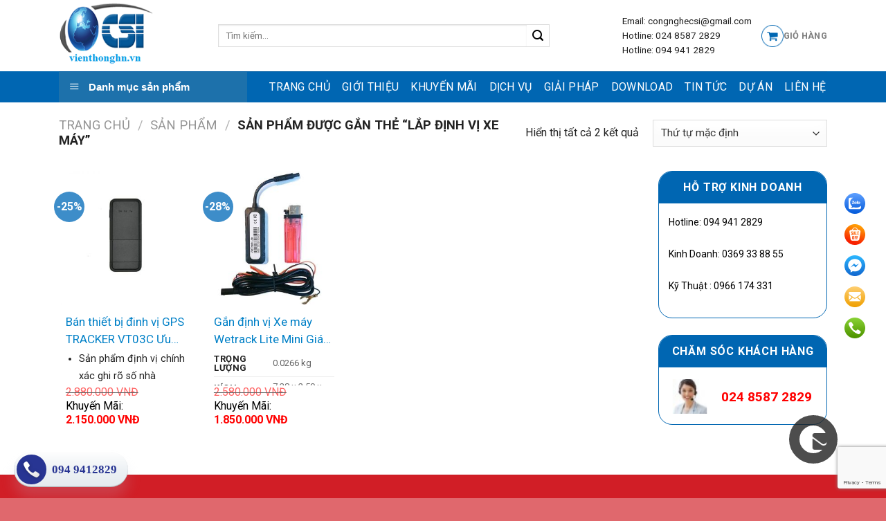

--- FILE ---
content_type: text/html; charset=UTF-8
request_url: https://vienthonghn.vn/tu-khoa-san-pham/lap-dinh-vi-xe-may/
body_size: 30755
content:
<!DOCTYPE html>
<!--[if IE 9 ]> <html lang="vi" class="ie9 loading-site no-js"> <![endif]-->
<!--[if IE 8 ]> <html lang="vi" class="ie8 loading-site no-js"> <![endif]-->
<!--[if (gte IE 9)|!(IE)]><!--><html lang="vi" class="loading-site no-js"> <!--<![endif]-->
<head>
	<meta charset="UTF-8" />
	<meta name="viewport" content="width=device-width, initial-scale=1.0, maximum-scale=1.0, user-scalable=no" />
	<link rel="stylesheet" href="https://cdnjs.cloudflare.com/ajax/libs/font-awesome/4.7.0/css/font-awesome.min.css">
	<!-- <link rel="stylesheet/less" type="text/css" href="https://vienthonghn.vn/wp-content/themes/vina-theme/styles.less" /> -->
	<!-- <script src="//cdnjs.cloudflare.com/ajax/libs/less.js/3.9.0/less.min.js" ></script> -->
	<!-- <link rel="stylesheet" href="https://maxcdn.bootstrapcdn.com/font-awesome/4.7.0/css/font-awesome.min.css" /> -->
	<link rel="profile" href="http://gmpg.org/xfn/11" />
	<link rel="pingback" href="https://vienthonghn.vn/xmlrpc.php" />
	<script>(function(html){html.className = html.className.replace(/\bno-js\b/,'js')})(document.documentElement);</script>
<meta name='robots' content='index, follow, max-image-preview:large, max-snippet:-1, max-video-preview:-1' />
<meta name="viewport" content="width=device-width, initial-scale=1, maximum-scale=1" />
	<!-- This site is optimized with the Yoast SEO plugin v22.2 - https://yoast.com/wordpress/plugins/seo/ -->
	<title>Lưu trữ lắp định vị xe máy - Thi công lắp đặt điện nhẹ viễn thông Hà Nội</title>
	<link rel="canonical" href="https://vienthonghn.vn/tu-khoa-san-pham/lap-dinh-vi-xe-may/" />
	<meta property="og:locale" content="vi_VN" />
	<meta property="og:type" content="article" />
	<meta property="og:title" content="Lưu trữ lắp định vị xe máy - Thi công lắp đặt điện nhẹ viễn thông Hà Nội" />
	<meta property="og:url" content="https://vienthonghn.vn/tu-khoa-san-pham/lap-dinh-vi-xe-may/" />
	<meta property="og:site_name" content="Thi công lắp đặt điện nhẹ viễn thông Hà Nội" />
	<meta name="twitter:card" content="summary_large_image" />
	<script type="application/ld+json" class="yoast-schema-graph">{"@context":"https://schema.org","@graph":[{"@type":"CollectionPage","@id":"https://vienthonghn.vn/tu-khoa-san-pham/lap-dinh-vi-xe-may/","url":"https://vienthonghn.vn/tu-khoa-san-pham/lap-dinh-vi-xe-may/","name":"Lưu trữ lắp định vị xe máy - Thi công lắp đặt điện nhẹ viễn thông Hà Nội","isPartOf":{"@id":"https://vienthonghn.vn/#website"},"primaryImageOfPage":{"@id":"https://vienthonghn.vn/tu-khoa-san-pham/lap-dinh-vi-xe-may/#primaryimage"},"image":{"@id":"https://vienthonghn.vn/tu-khoa-san-pham/lap-dinh-vi-xe-may/#primaryimage"},"thumbnailUrl":"https://vienthonghn.vn/wp-content/uploads/2020/12/Artboard-10-12-600x600-1-1.jpg","breadcrumb":{"@id":"https://vienthonghn.vn/tu-khoa-san-pham/lap-dinh-vi-xe-may/#breadcrumb"},"inLanguage":"vi"},{"@type":"ImageObject","inLanguage":"vi","@id":"https://vienthonghn.vn/tu-khoa-san-pham/lap-dinh-vi-xe-may/#primaryimage","url":"https://vienthonghn.vn/wp-content/uploads/2020/12/Artboard-10-12-600x600-1-1.jpg","contentUrl":"https://vienthonghn.vn/wp-content/uploads/2020/12/Artboard-10-12-600x600-1-1.jpg","width":600,"height":600},{"@type":"BreadcrumbList","@id":"https://vienthonghn.vn/tu-khoa-san-pham/lap-dinh-vi-xe-may/#breadcrumb","itemListElement":[{"@type":"ListItem","position":1,"name":"Trang chủ","item":"https://vienthonghn.vn/"},{"@type":"ListItem","position":2,"name":"lắp định vị xe máy"}]},{"@type":"WebSite","@id":"https://vienthonghn.vn/#website","url":"https://vienthonghn.vn/","name":"Thi công lắp đặt điện nhẹ viễn thông Hà Nội","description":"","potentialAction":[{"@type":"SearchAction","target":{"@type":"EntryPoint","urlTemplate":"https://vienthonghn.vn/?s={search_term_string}"},"query-input":"required name=search_term_string"}],"inLanguage":"vi"}]}</script>
	<!-- / Yoast SEO plugin. -->


<link rel='dns-prefetch' href='//fonts.googleapis.com' />
<link rel="alternate" type="application/rss+xml" title="Dòng thông tin Thi công lắp đặt điện nhẹ viễn thông Hà Nội &raquo;" href="https://vienthonghn.vn/feed/" />
<link rel="alternate" type="application/rss+xml" title="Dòng phản hồi Thi công lắp đặt điện nhẹ viễn thông Hà Nội &raquo;" href="https://vienthonghn.vn/comments/feed/" />
<link rel="alternate" type="application/rss+xml" title="Nguồn cấp Thi công lắp đặt điện nhẹ viễn thông Hà Nội &raquo; lắp định vị xe máy Tag" href="https://vienthonghn.vn/tu-khoa-san-pham/lap-dinh-vi-xe-may/feed/" />
<link rel='stylesheet' id='dashicons-css' href='https://vienthonghn.vn/wp-includes/css/dashicons.min.css?ver=6.4.7' type='text/css' media='all' />
<link rel='stylesheet' id='menu-icons-extra-css' href='https://vienthonghn.vn/wp-content/plugins/ot-flatsome-vertical-menu/libs/menu-icons/css/extra.min.css?ver=0.12.2' type='text/css' media='all' />
<style id='classic-theme-styles-inline-css' type='text/css'>
/*! This file is auto-generated */
.wp-block-button__link{color:#fff;background-color:#32373c;border-radius:9999px;box-shadow:none;text-decoration:none;padding:calc(.667em + 2px) calc(1.333em + 2px);font-size:1.125em}.wp-block-file__button{background:#32373c;color:#fff;text-decoration:none}
</style>
<style id='global-styles-inline-css' type='text/css'>
body{--wp--preset--color--black: #000000;--wp--preset--color--cyan-bluish-gray: #abb8c3;--wp--preset--color--white: #ffffff;--wp--preset--color--pale-pink: #f78da7;--wp--preset--color--vivid-red: #cf2e2e;--wp--preset--color--luminous-vivid-orange: #ff6900;--wp--preset--color--luminous-vivid-amber: #fcb900;--wp--preset--color--light-green-cyan: #7bdcb5;--wp--preset--color--vivid-green-cyan: #00d084;--wp--preset--color--pale-cyan-blue: #8ed1fc;--wp--preset--color--vivid-cyan-blue: #0693e3;--wp--preset--color--vivid-purple: #9b51e0;--wp--preset--gradient--vivid-cyan-blue-to-vivid-purple: linear-gradient(135deg,rgba(6,147,227,1) 0%,rgb(155,81,224) 100%);--wp--preset--gradient--light-green-cyan-to-vivid-green-cyan: linear-gradient(135deg,rgb(122,220,180) 0%,rgb(0,208,130) 100%);--wp--preset--gradient--luminous-vivid-amber-to-luminous-vivid-orange: linear-gradient(135deg,rgba(252,185,0,1) 0%,rgba(255,105,0,1) 100%);--wp--preset--gradient--luminous-vivid-orange-to-vivid-red: linear-gradient(135deg,rgba(255,105,0,1) 0%,rgb(207,46,46) 100%);--wp--preset--gradient--very-light-gray-to-cyan-bluish-gray: linear-gradient(135deg,rgb(238,238,238) 0%,rgb(169,184,195) 100%);--wp--preset--gradient--cool-to-warm-spectrum: linear-gradient(135deg,rgb(74,234,220) 0%,rgb(151,120,209) 20%,rgb(207,42,186) 40%,rgb(238,44,130) 60%,rgb(251,105,98) 80%,rgb(254,248,76) 100%);--wp--preset--gradient--blush-light-purple: linear-gradient(135deg,rgb(255,206,236) 0%,rgb(152,150,240) 100%);--wp--preset--gradient--blush-bordeaux: linear-gradient(135deg,rgb(254,205,165) 0%,rgb(254,45,45) 50%,rgb(107,0,62) 100%);--wp--preset--gradient--luminous-dusk: linear-gradient(135deg,rgb(255,203,112) 0%,rgb(199,81,192) 50%,rgb(65,88,208) 100%);--wp--preset--gradient--pale-ocean: linear-gradient(135deg,rgb(255,245,203) 0%,rgb(182,227,212) 50%,rgb(51,167,181) 100%);--wp--preset--gradient--electric-grass: linear-gradient(135deg,rgb(202,248,128) 0%,rgb(113,206,126) 100%);--wp--preset--gradient--midnight: linear-gradient(135deg,rgb(2,3,129) 0%,rgb(40,116,252) 100%);--wp--preset--font-size--small: 13px;--wp--preset--font-size--medium: 20px;--wp--preset--font-size--large: 36px;--wp--preset--font-size--x-large: 42px;--wp--preset--spacing--20: 0.44rem;--wp--preset--spacing--30: 0.67rem;--wp--preset--spacing--40: 1rem;--wp--preset--spacing--50: 1.5rem;--wp--preset--spacing--60: 2.25rem;--wp--preset--spacing--70: 3.38rem;--wp--preset--spacing--80: 5.06rem;--wp--preset--shadow--natural: 6px 6px 9px rgba(0, 0, 0, 0.2);--wp--preset--shadow--deep: 12px 12px 50px rgba(0, 0, 0, 0.4);--wp--preset--shadow--sharp: 6px 6px 0px rgba(0, 0, 0, 0.2);--wp--preset--shadow--outlined: 6px 6px 0px -3px rgba(255, 255, 255, 1), 6px 6px rgba(0, 0, 0, 1);--wp--preset--shadow--crisp: 6px 6px 0px rgba(0, 0, 0, 1);}:where(.is-layout-flex){gap: 0.5em;}:where(.is-layout-grid){gap: 0.5em;}body .is-layout-flow > .alignleft{float: left;margin-inline-start: 0;margin-inline-end: 2em;}body .is-layout-flow > .alignright{float: right;margin-inline-start: 2em;margin-inline-end: 0;}body .is-layout-flow > .aligncenter{margin-left: auto !important;margin-right: auto !important;}body .is-layout-constrained > .alignleft{float: left;margin-inline-start: 0;margin-inline-end: 2em;}body .is-layout-constrained > .alignright{float: right;margin-inline-start: 2em;margin-inline-end: 0;}body .is-layout-constrained > .aligncenter{margin-left: auto !important;margin-right: auto !important;}body .is-layout-constrained > :where(:not(.alignleft):not(.alignright):not(.alignfull)){max-width: var(--wp--style--global--content-size);margin-left: auto !important;margin-right: auto !important;}body .is-layout-constrained > .alignwide{max-width: var(--wp--style--global--wide-size);}body .is-layout-flex{display: flex;}body .is-layout-flex{flex-wrap: wrap;align-items: center;}body .is-layout-flex > *{margin: 0;}body .is-layout-grid{display: grid;}body .is-layout-grid > *{margin: 0;}:where(.wp-block-columns.is-layout-flex){gap: 2em;}:where(.wp-block-columns.is-layout-grid){gap: 2em;}:where(.wp-block-post-template.is-layout-flex){gap: 1.25em;}:where(.wp-block-post-template.is-layout-grid){gap: 1.25em;}.has-black-color{color: var(--wp--preset--color--black) !important;}.has-cyan-bluish-gray-color{color: var(--wp--preset--color--cyan-bluish-gray) !important;}.has-white-color{color: var(--wp--preset--color--white) !important;}.has-pale-pink-color{color: var(--wp--preset--color--pale-pink) !important;}.has-vivid-red-color{color: var(--wp--preset--color--vivid-red) !important;}.has-luminous-vivid-orange-color{color: var(--wp--preset--color--luminous-vivid-orange) !important;}.has-luminous-vivid-amber-color{color: var(--wp--preset--color--luminous-vivid-amber) !important;}.has-light-green-cyan-color{color: var(--wp--preset--color--light-green-cyan) !important;}.has-vivid-green-cyan-color{color: var(--wp--preset--color--vivid-green-cyan) !important;}.has-pale-cyan-blue-color{color: var(--wp--preset--color--pale-cyan-blue) !important;}.has-vivid-cyan-blue-color{color: var(--wp--preset--color--vivid-cyan-blue) !important;}.has-vivid-purple-color{color: var(--wp--preset--color--vivid-purple) !important;}.has-black-background-color{background-color: var(--wp--preset--color--black) !important;}.has-cyan-bluish-gray-background-color{background-color: var(--wp--preset--color--cyan-bluish-gray) !important;}.has-white-background-color{background-color: var(--wp--preset--color--white) !important;}.has-pale-pink-background-color{background-color: var(--wp--preset--color--pale-pink) !important;}.has-vivid-red-background-color{background-color: var(--wp--preset--color--vivid-red) !important;}.has-luminous-vivid-orange-background-color{background-color: var(--wp--preset--color--luminous-vivid-orange) !important;}.has-luminous-vivid-amber-background-color{background-color: var(--wp--preset--color--luminous-vivid-amber) !important;}.has-light-green-cyan-background-color{background-color: var(--wp--preset--color--light-green-cyan) !important;}.has-vivid-green-cyan-background-color{background-color: var(--wp--preset--color--vivid-green-cyan) !important;}.has-pale-cyan-blue-background-color{background-color: var(--wp--preset--color--pale-cyan-blue) !important;}.has-vivid-cyan-blue-background-color{background-color: var(--wp--preset--color--vivid-cyan-blue) !important;}.has-vivid-purple-background-color{background-color: var(--wp--preset--color--vivid-purple) !important;}.has-black-border-color{border-color: var(--wp--preset--color--black) !important;}.has-cyan-bluish-gray-border-color{border-color: var(--wp--preset--color--cyan-bluish-gray) !important;}.has-white-border-color{border-color: var(--wp--preset--color--white) !important;}.has-pale-pink-border-color{border-color: var(--wp--preset--color--pale-pink) !important;}.has-vivid-red-border-color{border-color: var(--wp--preset--color--vivid-red) !important;}.has-luminous-vivid-orange-border-color{border-color: var(--wp--preset--color--luminous-vivid-orange) !important;}.has-luminous-vivid-amber-border-color{border-color: var(--wp--preset--color--luminous-vivid-amber) !important;}.has-light-green-cyan-border-color{border-color: var(--wp--preset--color--light-green-cyan) !important;}.has-vivid-green-cyan-border-color{border-color: var(--wp--preset--color--vivid-green-cyan) !important;}.has-pale-cyan-blue-border-color{border-color: var(--wp--preset--color--pale-cyan-blue) !important;}.has-vivid-cyan-blue-border-color{border-color: var(--wp--preset--color--vivid-cyan-blue) !important;}.has-vivid-purple-border-color{border-color: var(--wp--preset--color--vivid-purple) !important;}.has-vivid-cyan-blue-to-vivid-purple-gradient-background{background: var(--wp--preset--gradient--vivid-cyan-blue-to-vivid-purple) !important;}.has-light-green-cyan-to-vivid-green-cyan-gradient-background{background: var(--wp--preset--gradient--light-green-cyan-to-vivid-green-cyan) !important;}.has-luminous-vivid-amber-to-luminous-vivid-orange-gradient-background{background: var(--wp--preset--gradient--luminous-vivid-amber-to-luminous-vivid-orange) !important;}.has-luminous-vivid-orange-to-vivid-red-gradient-background{background: var(--wp--preset--gradient--luminous-vivid-orange-to-vivid-red) !important;}.has-very-light-gray-to-cyan-bluish-gray-gradient-background{background: var(--wp--preset--gradient--very-light-gray-to-cyan-bluish-gray) !important;}.has-cool-to-warm-spectrum-gradient-background{background: var(--wp--preset--gradient--cool-to-warm-spectrum) !important;}.has-blush-light-purple-gradient-background{background: var(--wp--preset--gradient--blush-light-purple) !important;}.has-blush-bordeaux-gradient-background{background: var(--wp--preset--gradient--blush-bordeaux) !important;}.has-luminous-dusk-gradient-background{background: var(--wp--preset--gradient--luminous-dusk) !important;}.has-pale-ocean-gradient-background{background: var(--wp--preset--gradient--pale-ocean) !important;}.has-electric-grass-gradient-background{background: var(--wp--preset--gradient--electric-grass) !important;}.has-midnight-gradient-background{background: var(--wp--preset--gradient--midnight) !important;}.has-small-font-size{font-size: var(--wp--preset--font-size--small) !important;}.has-medium-font-size{font-size: var(--wp--preset--font-size--medium) !important;}.has-large-font-size{font-size: var(--wp--preset--font-size--large) !important;}.has-x-large-font-size{font-size: var(--wp--preset--font-size--x-large) !important;}
.wp-block-navigation a:where(:not(.wp-element-button)){color: inherit;}
:where(.wp-block-post-template.is-layout-flex){gap: 1.25em;}:where(.wp-block-post-template.is-layout-grid){gap: 1.25em;}
:where(.wp-block-columns.is-layout-flex){gap: 2em;}:where(.wp-block-columns.is-layout-grid){gap: 2em;}
.wp-block-pullquote{font-size: 1.5em;line-height: 1.6;}
</style>
<link rel='stylesheet' id='contact-form-7-css' href='https://vienthonghn.vn/wp-content/plugins/contact-form-7/includes/css/styles.css?ver=5.9' type='text/css' media='all' />
<link rel='stylesheet' id='ot-vertical-menu-css-css' href='https://vienthonghn.vn/wp-content/plugins/ot-flatsome-vertical-menu/assets/css/style.css?ver=1.2.3' type='text/css' media='all' />
<style id='woocommerce-inline-inline-css' type='text/css'>
.woocommerce form .form-row .required { visibility: visible; }
</style>
<link rel='stylesheet' id='fontawesome_css-css' href='https://vienthonghn.vn/wp-content/themes/vina-theme/assets/fontawesome/css/fontawesome.css?ver=6.4.7' type='text/css' media='all' />
<link rel='stylesheet' id='brands_css-css' href='https://vienthonghn.vn/wp-content/themes/vina-theme/assets/fontawesome/css/brands.css?ver=6.4.7' type='text/css' media='all' />
<link rel='stylesheet' id='solid_css-css' href='https://vienthonghn.vn/wp-content/themes/vina-theme/assets/fontawesome/css/solid.css?ver=6.4.7' type='text/css' media='all' />
<link rel='stylesheet' id='flatsome-icons-css' href='https://vienthonghn.vn/wp-content/themes/flatsome/assets/css/fl-icons.css?ver=3.12' type='text/css' media='all' />
<link rel='stylesheet' id='flatsome-main-css' href='https://vienthonghn.vn/wp-content/themes/flatsome/assets/css/flatsome.css?ver=3.13.3' type='text/css' media='all' />
<link rel='stylesheet' id='flatsome-shop-css' href='https://vienthonghn.vn/wp-content/themes/flatsome/assets/css/flatsome-shop.css?ver=3.13.3' type='text/css' media='all' />
<link rel='stylesheet' id='flatsome-style-css' href='https://vienthonghn.vn/wp-content/themes/vina-theme/style.css?ver=1.0' type='text/css' media='all' />
<link rel='stylesheet' id='flatsome-googlefonts-css' href='//fonts.googleapis.com/css?family=Roboto%3Aregular%2C700%2Cregular%2C700%7CDancing+Script%3Aregular%2C400&#038;display=swap&#038;ver=3.9' type='text/css' media='all' />
<script type="text/javascript" src="https://vienthonghn.vn/wp-includes/js/jquery/jquery.min.js?ver=3.7.1" id="jquery-core-js"></script>
<script type="text/javascript" src="https://vienthonghn.vn/wp-content/plugins/woocommerce/assets/js/jquery-blockui/jquery.blockUI.min.js?ver=2.7.0-wc.8.6.1" id="jquery-blockui-js" defer="defer" data-wp-strategy="defer"></script>
<script type="text/javascript" id="wc-add-to-cart-js-extra">
/* <![CDATA[ */
var wc_add_to_cart_params = {"ajax_url":"\/wp-admin\/admin-ajax.php","wc_ajax_url":"\/?wc-ajax=%%endpoint%%","i18n_view_cart":"Xem gi\u1ecf h\u00e0ng","cart_url":"https:\/\/vienthonghn.vn\/cart\/","is_cart":"","cart_redirect_after_add":"yes"};
/* ]]> */
</script>
<script type="text/javascript" src="https://vienthonghn.vn/wp-content/plugins/woocommerce/assets/js/frontend/add-to-cart.min.js?ver=8.6.1" id="wc-add-to-cart-js" defer="defer" data-wp-strategy="defer"></script>
<script type="text/javascript" src="https://vienthonghn.vn/wp-content/plugins/woocommerce/assets/js/js-cookie/js.cookie.min.js?ver=2.1.4-wc.8.6.1" id="js-cookie-js" defer="defer" data-wp-strategy="defer"></script>
<script type="text/javascript" id="woocommerce-js-extra">
/* <![CDATA[ */
var woocommerce_params = {"ajax_url":"\/wp-admin\/admin-ajax.php","wc_ajax_url":"\/?wc-ajax=%%endpoint%%"};
/* ]]> */
</script>
<script type="text/javascript" src="https://vienthonghn.vn/wp-content/plugins/woocommerce/assets/js/frontend/woocommerce.min.js?ver=8.6.1" id="woocommerce-js" defer="defer" data-wp-strategy="defer"></script>
<script type="text/javascript" id="wp-statistics-tracker-js-extra">
/* <![CDATA[ */
var WP_Statistics_Tracker_Object = {"hitRequestUrl":"https:\/\/vienthonghn.vn\/wp-json\/wp-statistics\/v2\/hit?wp_statistics_hit_rest=yes&track_all=0&current_page_type=tax&current_page_id=849&search_query&page_uri=L3R1LWtob2Etc2FuLXBoYW0vbGFwLWRpbmgtdmkteGUtbWF5Lw=","keepOnlineRequestUrl":"https:\/\/vienthonghn.vn\/wp-json\/wp-statistics\/v2\/online?wp_statistics_hit_rest=yes&track_all=0&current_page_type=tax&current_page_id=849&search_query&page_uri=L3R1LWtob2Etc2FuLXBoYW0vbGFwLWRpbmgtdmkteGUtbWF5Lw=","option":{"dntEnabled":false,"cacheCompatibility":"1"}};
/* ]]> */
</script>
<script type="text/javascript" src="https://vienthonghn.vn/wp-content/plugins/wp-statistics/assets/js/tracker.js?ver=6.4.7" id="wp-statistics-tracker-js"></script>
<script type="text/javascript" src="https://vienthonghn.vn/wp-content/plugins/VNH-Manage/js/script.js?ver=6.4.7" id="my-plugin-script-js"></script>
<link rel="https://api.w.org/" href="https://vienthonghn.vn/wp-json/" /><link rel="alternate" type="application/json" href="https://vienthonghn.vn/wp-json/wp/v2/product_tag/849" /><link rel="EditURI" type="application/rsd+xml" title="RSD" href="https://vienthonghn.vn/xmlrpc.php?rsd" />
<meta name="generator" content="WordPress 6.4.7" />
<meta name="generator" content="WooCommerce 8.6.1" />
			<link rel="icon" href="https://vienthonghn.vn/wp-content/uploads/2021/01/4-1.png" sizes="32x32" />
			<link rel="icon" href="https://vienthonghn.vn/wp-content/uploads/2021/01/4-1.png" sizes="192x192" />
		<!-- Google Tag Manager -->
<script>(function(w,d,s,l,i){w[l]=w[l]||[];w[l].push({'gtm.start':
new Date().getTime(),event:'gtm.js'});var f=d.getElementsByTagName(s)[0],
j=d.createElement(s),dl=l!='dataLayer'?'&l='+l:'';j.async=true;j.src=
'https://www.googletagmanager.com/gtm.js?id='+i+dl;f.parentNode.insertBefore(j,f);
})(window,document,'script','dataLayer','GTM-P5F6GDW');</script>
<!-- End Google Tag Manager --><!-- Analytics by WP Statistics v14.5.1 - https://wp-statistics.com/ -->
<style>.bg{opacity: 0; transition: opacity 1s; -webkit-transition: opacity 1s;} .bg-loaded{opacity: 1;}</style><!--[if IE]><link rel="stylesheet" type="text/css" href="https://vienthonghn.vn/wp-content/themes/flatsome/assets/css/ie-fallback.css"><script src="//cdnjs.cloudflare.com/ajax/libs/html5shiv/3.6.1/html5shiv.js"></script><script>var head = document.getElementsByTagName('head')[0],style = document.createElement('style');style.type = 'text/css';style.styleSheet.cssText = ':before,:after{content:none !important';head.appendChild(style);setTimeout(function(){head.removeChild(style);}, 0);</script><script src="https://vienthonghn.vn/wp-content/themes/flatsome/assets/libs/ie-flexibility.js"></script><![endif]-->	<noscript><style>.woocommerce-product-gallery{ opacity: 1 !important; }</style></noscript>
	<style id="custom-css" type="text/css">:root {--primary-color: #0066b2;}.full-width .ubermenu-nav, .container, .row{max-width: 1140px}.row.row-collapse{max-width: 1110px}.row.row-small{max-width: 1132.5px}.row.row-large{max-width: 1170px}.header-main{height: 103px}#logo img{max-height: 103px}#logo{width:200px;}.header-bottom{min-height: 50px}.header-top{min-height: 30px}.transparent .header-main{height: 90px}.transparent #logo img{max-height: 90px}.has-transparent + .page-title:first-of-type,.has-transparent + #main > .page-title,.has-transparent + #main > div > .page-title,.has-transparent + #main .page-header-wrapper:first-of-type .page-title{padding-top: 140px;}.header.show-on-scroll,.stuck .header-main{height:70px!important}.stuck #logo img{max-height: 70px!important}.search-form{ width: 82%;}.header-bottom {background-color: #0066b2}.stuck .header-main .nav > li > a{line-height: 50px }@media (max-width: 549px) {.header-main{height: 70px}#logo img{max-height: 70px}}.header-top{background-color:#3d8dc9!important;}/* Color */.accordion-title.active, .has-icon-bg .icon .icon-inner,.logo a, .primary.is-underline, .primary.is-link, .badge-outline .badge-inner, .nav-outline > li.active> a,.nav-outline >li.active > a, .cart-icon strong,[data-color='primary'], .is-outline.primary{color: #0066b2;}/* Color !important */[data-text-color="primary"]{color: #0066b2!important;}/* Background Color */[data-text-bg="primary"]{background-color: #0066b2;}/* Background */.scroll-to-bullets a,.featured-title, .label-new.menu-item > a:after, .nav-pagination > li > .current,.nav-pagination > li > span:hover,.nav-pagination > li > a:hover,.has-hover:hover .badge-outline .badge-inner,button[type="submit"], .button.wc-forward:not(.checkout):not(.checkout-button), .button.submit-button, .button.primary:not(.is-outline),.featured-table .title,.is-outline:hover, .has-icon:hover .icon-label,.nav-dropdown-bold .nav-column li > a:hover, .nav-dropdown.nav-dropdown-bold > li > a:hover, .nav-dropdown-bold.dark .nav-column li > a:hover, .nav-dropdown.nav-dropdown-bold.dark > li > a:hover, .is-outline:hover, .tagcloud a:hover,.grid-tools a, input[type='submit']:not(.is-form), .box-badge:hover .box-text, input.button.alt,.nav-box > li > a:hover,.nav-box > li.active > a,.nav-pills > li.active > a ,.current-dropdown .cart-icon strong, .cart-icon:hover strong, .nav-line-bottom > li > a:before, .nav-line-grow > li > a:before, .nav-line > li > a:before,.banner, .header-top, .slider-nav-circle .flickity-prev-next-button:hover svg, .slider-nav-circle .flickity-prev-next-button:hover .arrow, .primary.is-outline:hover, .button.primary:not(.is-outline), input[type='submit'].primary, input[type='submit'].primary, input[type='reset'].button, input[type='button'].primary, .badge-inner{background-color: #0066b2;}/* Border */.nav-vertical.nav-tabs > li.active > a,.scroll-to-bullets a.active,.nav-pagination > li > .current,.nav-pagination > li > span:hover,.nav-pagination > li > a:hover,.has-hover:hover .badge-outline .badge-inner,.accordion-title.active,.featured-table,.is-outline:hover, .tagcloud a:hover,blockquote, .has-border, .cart-icon strong:after,.cart-icon strong,.blockUI:before, .processing:before,.loading-spin, .slider-nav-circle .flickity-prev-next-button:hover svg, .slider-nav-circle .flickity-prev-next-button:hover .arrow, .primary.is-outline:hover{border-color: #0066b2}.nav-tabs > li.active > a{border-top-color: #0066b2}.widget_shopping_cart_content .blockUI.blockOverlay:before { border-left-color: #0066b2 }.woocommerce-checkout-review-order .blockUI.blockOverlay:before { border-left-color: #0066b2 }/* Fill */.slider .flickity-prev-next-button:hover svg,.slider .flickity-prev-next-button:hover .arrow{fill: #0066b2;}/* Background Color */[data-icon-label]:after, .secondary.is-underline:hover,.secondary.is-outline:hover,.icon-label,.button.secondary:not(.is-outline),.button.alt:not(.is-outline), .badge-inner.on-sale, .button.checkout, .single_add_to_cart_button, .current .breadcrumb-step{ background-color:#3d8dc9; }[data-text-bg="secondary"]{background-color: #3d8dc9;}/* Color */.secondary.is-underline,.secondary.is-link, .secondary.is-outline,.stars a.active, .star-rating:before, .woocommerce-page .star-rating:before,.star-rating span:before, .color-secondary{color: #3d8dc9}/* Color !important */[data-text-color="secondary"]{color: #3d8dc9!important;}/* Border */.secondary.is-outline:hover{border-color:#3d8dc9}.success.is-underline:hover,.success.is-outline:hover,.success{background-color: #0066b2}.success-color, .success.is-link, .success.is-outline{color: #0066b2;}.success-border{border-color: #0066b2!important;}/* Color !important */[data-text-color="success"]{color: #0066b2!important;}/* Background Color */[data-text-bg="success"]{background-color: #0066b2;}body{font-size: 100%;}@media screen and (max-width: 549px){body{font-size: 100%;}}body{font-family:"Roboto", sans-serif}body{font-weight: 0}body{color: #212121}.nav > li > a {font-family:"Roboto", sans-serif;}.mobile-sidebar-levels-2 .nav > li > ul > li > a {font-family:"Roboto", sans-serif;}.nav > li > a {font-weight: 700;}.mobile-sidebar-levels-2 .nav > li > ul > li > a {font-weight: 700;}h1,h2,h3,h4,h5,h6,.heading-font, .off-canvas-center .nav-sidebar.nav-vertical > li > a{font-family: "Roboto", sans-serif;}h1,h2,h3,h4,h5,h6,.heading-font,.banner h1,.banner h2{font-weight: 700;}h1,h2,h3,h4,h5,h6,.heading-font{color: #000000;}.alt-font{font-family: "Dancing Script", sans-serif;}.alt-font{font-weight: 400!important;}a{color: #003156;}a:hover{color: #0066b2;}.tagcloud a:hover{border-color: #0066b2;background-color: #0066b2;}.has-equal-box-heights .box-image {padding-top: 100%;}@media screen and (min-width: 550px){.products .box-vertical .box-image{min-width: 300px!important;width: 300px!important;}}.footer-1{background-color: #d11e26}.footer-2{background-color: #0066b2}.absolute-footer, html{background-color: rgba(209,30,38,0.67)}/* Custom CSS */.sf-menu ul{min-width: 51em;}.product-small.box .price-wrapper .the_sku{display:none;}.section-title a, .section-title a:hover{color: #fff;}.header-bottom{min-height:43px;}.label-new.menu-item > a:after{content:"New";}.label-hot.menu-item > a:after{content:"Hot";}.label-sale.menu-item > a:after{content:"Sale";}.label-popular.menu-item > a:after{content:"Popular";}</style></head>

<body class="archive tax-product_tag term-lap-dinh-vi-xe-may term-849 theme-flatsome ot-vertical-menu ot-overplay ot-submenu-top ot-menu-show-home woocommerce woocommerce-page woocommerce-no-js lightbox nav-dropdown-has-arrow nav-dropdown-has-shadow nav-dropdown-has-border mobile-submenu-slide mobile-submenu-slide-levels-2 mobile-submenu-toggle">


<a class="skip-link screen-reader-text" href="#main">Skip to content</a>

<div id="wrapper">


<header id="header" class="header has-sticky sticky-jump">
   <div class="header-wrapper">
	<div id="masthead" class="header-main hide-for-sticky">
      <div class="header-inner flex-row container logo-left medium-logo-center" role="navigation">

          <!-- Logo -->
          <div id="logo" class="flex-col logo">
            <!-- Header logo -->
    <a href="https://vienthonghn.vn/" title="Thi công lắp đặt điện nhẹ viễn thông Hà Nội" rel="home">
      <img width="200" height="103" src="https://vienthonghn.vn/wp-content/uploads/2021/01/4-1.png" class="header_logo header-logo" alt="Thi công lắp đặt điện nhẹ viễn thông Hà Nội"/><img  width="200" height="103" src="https://vienthonghn.vn/wp-content/uploads/2021/01/4-1.png" class="header-logo-dark" alt="Thi công lắp đặt điện nhẹ viễn thông Hà Nội"/>  </a>
   




          </div>

          <!-- Mobile Left Elements -->
          <div class="flex-col show-for-medium flex-left">
            <ul class="mobile-nav nav nav-left ">
              <li class="nav-icon has-icon">
  		<a href="#" data-open="#main-menu" data-pos="left" data-bg="main-menu-overlay" data-color="" class="is-small" aria-controls="main-menu" aria-expanded="false">
		
		  <i class="icon-menu" ></i>
		  <span class="menu-title uppercase hide-for-small">Menu</span>		</a>
	</li>            </ul>
          </div>

          <!-- Left Elements -->
          <div class="flex-col hide-for-medium flex-left
            flex-grow">
            <ul class="header-nav header-nav-main nav nav-left  nav-uppercase" >
              <li class="header-search-form search-form html relative has-icon">
	<div class="header-search-form-wrapper">
		<div class="searchform-wrapper ux-search-box relative is-normal"><form role="search" method="get" class="searchform" action="https://vienthonghn.vn/">
	<div class="flex-row relative">
						<div class="flex-col flex-grow">
			<label class="screen-reader-text" for="woocommerce-product-search-field-0">Tìm kiếm:</label>
			<input type="search" id="woocommerce-product-search-field-0" class="search-field mb-0" placeholder="Tìm kiếm&hellip;" value="" name="s" />
			<input type="hidden" name="post_type" value="product" />
					</div>
		<div class="flex-col">
			<button type="submit" value="Tìm kiếm" class="ux-search-submit submit-button secondary button icon mb-0" aria-label="Submit">
				<i class="icon-search" ></i>			</button>
		</div>
	</div>
	<div class="live-search-results text-left z-top"></div>
</form>
</div>	</div>
</li>            </ul>
          </div>

          <!-- Right Elements -->
          <div class="flex-col hide-for-medium flex-right">
            <ul class="header-nav header-nav-main nav nav-right  nav-uppercase">
              <li class="html custom html_topbar_right">    <div class="info">
      <div class="email">Email:  congnghecsi@gmail.com </div>
      <div class="phone">Hotline:   024 8587 2829 </div>
       <div class="phone">Hotline:  094 941 2829</div>
    </div>

    </li><li class="cart-item has-icon has-dropdown">

<a href="https://vienthonghn.vn/cart/" title="Giỏ hàng" class="header-cart-link is-small">

  <span class="image-icon header-cart-icon" data-icon-label="0">
    <img class="cart-img-icon" alt="Giỏ hàng" src="https://vienthonghn.vn/wp-content/uploads/2020/12/Group-20.png"/>
  </span><!-- .cart-img-inner -->
 

 <span class="header-cart-title">
   Giỏ hàng     </span>

</a>

 <ul class="nav-dropdown nav-dropdown-default">
    <li class="html widget_shopping_cart">
      <div class="widget_shopping_cart_content">
        

	<p class="woocommerce-mini-cart__empty-message">Chưa có sản phẩm trong giỏ hàng.</p>


      </div>
    </li>
     </ul><!-- .nav-dropdown -->

</li>
            </ul>
          </div>

          <!-- Mobile Right Elements -->
          <div class="flex-col show-for-medium flex-right">
            <ul class="mobile-nav nav nav-right ">
              <li class="cart-item has-icon">

      <a href="https://vienthonghn.vn/cart/" class="header-cart-link off-canvas-toggle nav-top-link is-small" data-open="#cart-popup" data-class="off-canvas-cart" title="Giỏ hàng" data-pos="right">
  
  <span class="image-icon header-cart-icon" data-icon-label="0">
    <img class="cart-img-icon" alt="Giỏ hàng" src="https://vienthonghn.vn/wp-content/uploads/2020/12/Group-20.png"/> 
  </span><!-- .cart-img-inner -->
</a>


  <!-- Cart Sidebar Popup -->
  <div id="cart-popup" class="mfp-hide widget_shopping_cart">
  <div class="cart-popup-inner inner-padding">
      <div class="cart-popup-title text-center">
          <h4 class="uppercase">Giỏ hàng</h4>
          <div class="is-divider"></div>
      </div>
      <div class="widget_shopping_cart_content">
          

	<p class="woocommerce-mini-cart__empty-message">Chưa có sản phẩm trong giỏ hàng.</p>


      </div>
             <div class="cart-sidebar-content relative"></div>  </div>
  </div>

</li>
            </ul>
          </div>

      </div>
     
            <div class="container"><div class="top-divider full-width"></div></div>
      </div><div id="wide-nav" class="header-bottom wide-nav flex-has-center hide-for-medium">
    <div class="flex-row container">

                        <div class="flex-col hide-for-medium flex-left">
                <ul class="nav header-nav header-bottom-nav nav-left  nav-uppercase">
                                <div id="mega-menu-wrap"
                 class="ot-vm-hover">
                <div id="mega-menu-title">
                    <i class="icon-menu"></i> Danh mục sản phẩm                </div>
				<ul id="mega_menu" class="sf-menu sf-vertical"><li id="menu-item-6914" class="menu-item menu-item-type-taxonomy menu-item-object-product_cat menu-item-has-children menu-item-6914"><a href="https://vienthonghn.vn/danh-muc-san-pham/khuyen-mai-hot/"><img width="24" height="24" src="https://vienthonghn.vn/wp-content/uploads/2021/01/khuyen-mai.png" class="_mi _before _image" alt="" aria-hidden="true" decoding="async" /><span>Khuyến Mãi &#8211; Hot</span></a>
<ul class="sub-menu">
	<li id="menu-item-7204" class="menu-item menu-item-type-taxonomy menu-item-object-product_cat menu-item-7204"><a href="https://vienthonghn.vn/danh-muc-san-pham/khuyen-mai-hot/camera-full-color-co-mau-ban-dem/">Camera full color ( có mầu ban đêm)</a></li>
	<li id="menu-item-6913" class="menu-item menu-item-type-taxonomy menu-item-object-product_cat menu-item-6913"><a href="https://vienthonghn.vn/danh-muc-san-pham/khuyen-mai-hot-2/">Khuyến Mãi – camera wifi</a></li>
	<li id="menu-item-5727" class="menu-item menu-item-type-taxonomy menu-item-object-product_cat menu-item-5727"><a href="https://vienthonghn.vn/danh-muc-san-pham/khuyen-mai-hot-2/camera-tron-bo/">CAMERA TRỌN BỘ</a></li>
</ul>
</li>
<li id="menu-item-1839" class="menu-item menu-item-type-taxonomy menu-item-object-product_cat menu-item-has-children menu-item-1839"><a href="https://vienthonghn.vn/danh-muc-san-pham/thiet-bi-camera-an-ninh/dich-vu-lap-dat-tron-bo/"><img width="24" height="24" src="https://vienthonghn.vn/wp-content/uploads/2021/01/technical-support.png" class="_mi _before _image" alt="" aria-hidden="true" decoding="async" /><span>Dịch Vụ Lắp Đặt Trọn Bộ</span></a>
<ul class="sub-menu">
	<li id="menu-item-1842" class="menu-item menu-item-type-taxonomy menu-item-object-product_cat menu-item-has-children menu-item-1842"><a href="https://vienthonghn.vn/danh-muc-san-pham/thiet-bi-camera-an-ninh/dich-vu-lap-dat-tron-bo/camera-co-day/bo-1-8-mat-nhin/">Bộ 1-8 Mắt nhìn</a>
	<ul class="sub-menu">
		<li id="menu-item-1855" class="menu-item menu-item-type-taxonomy menu-item-object-product_cat menu-item-1855"><a href="https://vienthonghn.vn/danh-muc-san-pham/thiet-bi-camera-an-ninh/dich-vu-lap-dat-tron-bo/thuong-hieu-lap-dat-tron-bo-thiet-bi-camera-an-ninh/hikvision-thuong-hieu-lap-dat-tron-bo-thiet-bi-camera-an-ninh/">Hikvision</a></li>
		<li id="menu-item-1846" class="menu-item menu-item-type-taxonomy menu-item-object-product_cat menu-item-1846"><a href="https://vienthonghn.vn/danh-muc-san-pham/thiet-bi-camera-an-ninh/dich-vu-lap-dat-tron-bo/camera-co-day/bo-1-8-mat-nhin/tron-bo-1-mat-nhin/">Trọn bộ 1 mắt nhìn</a></li>
		<li id="menu-item-1847" class="menu-item menu-item-type-taxonomy menu-item-object-product_cat menu-item-1847"><a href="https://vienthonghn.vn/danh-muc-san-pham/thiet-bi-camera-an-ninh/dich-vu-lap-dat-tron-bo/camera-co-day/bo-1-8-mat-nhin/tron-bo-2-mat-nhin/">Trọn bộ 2 mắt nhìn</a></li>
		<li id="menu-item-1848" class="menu-item menu-item-type-taxonomy menu-item-object-product_cat menu-item-1848"><a href="https://vienthonghn.vn/danh-muc-san-pham/thiet-bi-camera-an-ninh/dich-vu-lap-dat-tron-bo/camera-co-day/bo-1-8-mat-nhin/tron-bo-3-mat-nhin/">Trọn bộ 3 mắt nhìn</a></li>
		<li id="menu-item-1849" class="menu-item menu-item-type-taxonomy menu-item-object-product_cat menu-item-1849"><a href="https://vienthonghn.vn/danh-muc-san-pham/thiet-bi-camera-an-ninh/dich-vu-lap-dat-tron-bo/camera-co-day/bo-1-8-mat-nhin/tron-bo-4-mat-nhin/">Trọn bộ 4 mắt nhìn</a></li>
		<li id="menu-item-1850" class="menu-item menu-item-type-taxonomy menu-item-object-product_cat menu-item-1850"><a href="https://vienthonghn.vn/danh-muc-san-pham/thiet-bi-camera-an-ninh/dich-vu-lap-dat-tron-bo/camera-co-day/bo-1-8-mat-nhin/tron-bo-5-mat-nhin/">Trọn bộ 5 mắt nhìn</a></li>
		<li id="menu-item-1851" class="menu-item menu-item-type-taxonomy menu-item-object-product_cat menu-item-1851"><a href="https://vienthonghn.vn/danh-muc-san-pham/thiet-bi-camera-an-ninh/dich-vu-lap-dat-tron-bo/camera-co-day/bo-1-8-mat-nhin/tron-bo-6-mat-nhin/">Trọn bộ 6 mắt nhìn</a></li>
		<li id="menu-item-1852" class="menu-item menu-item-type-taxonomy menu-item-object-product_cat menu-item-1852"><a href="https://vienthonghn.vn/danh-muc-san-pham/thiet-bi-camera-an-ninh/dich-vu-lap-dat-tron-bo/camera-co-day/bo-1-8-mat-nhin/tron-bo-7-mat-nhin/">Trọn bộ 7 mắt nhìn</a></li>
		<li id="menu-item-1853" class="menu-item menu-item-type-taxonomy menu-item-object-product_cat menu-item-1853"><a href="https://vienthonghn.vn/danh-muc-san-pham/thiet-bi-camera-an-ninh/dich-vu-lap-dat-tron-bo/camera-co-day/bo-1-8-mat-nhin/tron-bo-8-mat-nhin/">Trọn bộ 8 mắt nhìn</a></li>
	</ul>
</li>
	<li id="menu-item-1841" class="menu-item menu-item-type-taxonomy menu-item-object-product_cat menu-item-1841"><a href="https://vienthonghn.vn/danh-muc-san-pham/thiet-bi-camera-an-ninh/dich-vu-lap-dat-tron-bo/camera-co-day/">CAMERA CÓ DÂY</a></li>
	<li id="menu-item-1843" class="menu-item menu-item-type-taxonomy menu-item-object-product_cat menu-item-1843"><a href="https://vienthonghn.vn/danh-muc-san-pham/thiet-bi-camera-an-ninh/dich-vu-lap-dat-tron-bo/camera-co-day/camera-analog/">Camera Analog</a></li>
	<li id="menu-item-1844" class="menu-item menu-item-type-taxonomy menu-item-object-product_cat menu-item-1844"><a href="https://vienthonghn.vn/danh-muc-san-pham/thiet-bi-camera-an-ninh/dich-vu-lap-dat-tron-bo/camera-co-day/camera-ip-poe/">Camera IP/PoE</a></li>
	<li id="menu-item-1845" class="menu-item menu-item-type-taxonomy menu-item-object-product_cat menu-item-1845"><a href="https://vienthonghn.vn/danh-muc-san-pham/thiet-bi-camera-an-ninh/dich-vu-lap-dat-tron-bo/camera-co-day/co-am-thanh/">Có Âm Thanh</a></li>
	<li id="menu-item-1858" class="menu-item menu-item-type-taxonomy menu-item-object-product_cat menu-item-1858"><a href="https://vienthonghn.vn/danh-muc-san-pham/thiet-bi-camera-an-ninh/dich-vu-lap-dat-tron-bo/camera-ip-wifi-khong-day-lap-dat-tron-bo-thiet-bi-camera-an-ninh/">Camera IP Wifi</a></li>
	<li id="menu-item-5611" class="menu-item menu-item-type-taxonomy menu-item-object-product_cat menu-item-5611"><a href="https://vienthonghn.vn/danh-muc-san-pham/dich-vu-lap-camera/lap-dat-tron-bo/camera-wifi-khong-day-lap-dat-tron-bo/">camera wifi khong dây</a></li>
	<li id="menu-item-1856" class="menu-item menu-item-type-taxonomy menu-item-object-product_cat menu-item-1856"><a href="https://vienthonghn.vn/danh-muc-san-pham/thiet-bi-camera-an-ninh/dich-vu-lap-dat-tron-bo/chuong-cua-man-hinh-lap-dat-tron-bo-thiet-bi-camera-an-ninh/">CHUÔNG CỬA MÀN HÌNH</a></li>
	<li id="menu-item-1854" class="menu-item menu-item-type-taxonomy menu-item-object-product_cat menu-item-has-children menu-item-1854"><a href="https://vienthonghn.vn/danh-muc-san-pham/thiet-bi-camera-an-ninh/dich-vu-lap-dat-tron-bo/thuong-hieu-lap-dat-tron-bo-thiet-bi-camera-an-ninh/">THƯƠNG HIỆU</a>
	<ul class="sub-menu">
		<li id="menu-item-1857" class="menu-item menu-item-type-taxonomy menu-item-object-product_cat menu-item-1857"><a href="https://vienthonghn.vn/danh-muc-san-pham/thiet-bi-camera-an-ninh/dich-vu-lap-dat-tron-bo/thuong-hieu-lap-dat-tron-bo-thiet-bi-camera-an-ninh/dahua-thuong-hieu-lap-dat-tron-bo-thiet-bi-camera-an-ninh/">Dahua</a></li>
		<li id="menu-item-5504" class="menu-item menu-item-type-taxonomy menu-item-object-product_cat menu-item-5504"><a href="https://vienthonghn.vn/danh-muc-san-pham/thiet-bi-an-ninh-camera/thuong-hieu/bkvision/">kbvision</a></li>
	</ul>
</li>
</ul>
</li>
<li id="menu-item-256" class="menu-item menu-item-type-taxonomy menu-item-object-product_cat menu-item-has-children menu-item-256"><a href="https://vienthonghn.vn/danh-muc-san-pham/dich-vu-lap-camera/"><img width="24" height="24" src="https://vienthonghn.vn/wp-content/uploads/2021/01/settings.png" class="_mi _before _image" alt="" aria-hidden="true" decoding="async" /><span>Dịch Vụ Lắp Camera</span></a>
<ul class="sub-menu">
	<li id="menu-item-5666" class="menu-item menu-item-type-taxonomy menu-item-object-product_cat menu-item-has-children menu-item-5666"><a href="https://vienthonghn.vn/danh-muc-san-pham/thiet-bi-camera-an-ninh/dich-vu-lap-dat-tron-bo/thuong-hieu-lap-dat-tron-bo-thiet-bi-camera-an-ninh/">THƯƠNG HIỆU</a>
	<ul class="sub-menu">
		<li id="menu-item-6602" class="menu-item menu-item-type-taxonomy menu-item-object-product_cat menu-item-6602"><a href="https://vienthonghn.vn/danh-muc-san-pham/dich-vu-lap-camera/thuong-hieu-dich-vu-lap-camera/hikvision-tron-bo/">Hikvision ( trọn bộ )1</a></li>
	</ul>
</li>
</ul>
</li>
<li id="menu-item-260" class="menu-item menu-item-type-taxonomy menu-item-object-product_cat menu-item-has-children menu-item-260"><a href="https://vienthonghn.vn/danh-muc-san-pham/thiet-bi-an-ninh-camera/"><img width="24" height="24" src="https://vienthonghn.vn/wp-content/uploads/2021/01/security-camera.png" class="_mi _before _image" alt="" aria-hidden="true" decoding="async" /><span>Thiết Bị An Ninh – Camera</span></a>
<ul class="sub-menu">
	<li id="menu-item-554" class="menu-item menu-item-type-taxonomy menu-item-object-product_cat menu-item-has-children menu-item-554"><a href="https://vienthonghn.vn/danh-muc-san-pham/thiet-bi-an-ninh-camera/camera-quan-sat/">Camera quan sát</a>
	<ul class="sub-menu">
		<li id="menu-item-550" class="menu-item menu-item-type-taxonomy menu-item-object-product_cat menu-item-550"><a href="https://vienthonghn.vn/danh-muc-san-pham/thiet-bi-an-ninh-camera/camera-quan-sat/camera-ip-wifi-khong-day/">Camera IP Wifi không đây</a></li>
		<li id="menu-item-549" class="menu-item menu-item-type-taxonomy menu-item-object-product_cat menu-item-549"><a href="https://vienthonghn.vn/danh-muc-san-pham/thiet-bi-an-ninh-camera/camera-quan-sat/camera-ip/">Camera IP</a></li>
		<li id="menu-item-548" class="menu-item menu-item-type-taxonomy menu-item-object-product_cat menu-item-548"><a href="https://vienthonghn.vn/danh-muc-san-pham/thiet-bi-an-ninh-camera/camera-quan-sat/camera-hdtvi/">Camera HDTVI</a></li>
		<li id="menu-item-541" class="menu-item menu-item-type-taxonomy menu-item-object-product_cat menu-item-541"><a href="https://vienthonghn.vn/danh-muc-san-pham/thiet-bi-an-ninh-camera/camera-quan-sat/camera-5in1/">Camera 5in1</a></li>
		<li id="menu-item-547" class="menu-item menu-item-type-taxonomy menu-item-object-product_cat menu-item-547"><a href="https://vienthonghn.vn/danh-muc-san-pham/thiet-bi-an-ninh-camera/camera-quan-sat/camera-hdcvi/">Camera HDCVI</a></li>
		<li id="menu-item-545" class="menu-item menu-item-type-taxonomy menu-item-object-product_cat menu-item-545"><a href="https://vienthonghn.vn/danh-muc-san-pham/thiet-bi-an-ninh-camera/camera-quan-sat/camera-full-color/">Camera Full Color</a></li>
		<li id="menu-item-542" class="menu-item menu-item-type-taxonomy menu-item-object-product_cat menu-item-542"><a href="https://vienthonghn.vn/danh-muc-san-pham/thiet-bi-an-ninh-camera/camera-quan-sat/camera-ai/">Camera AI</a></li>
		<li id="menu-item-543" class="menu-item menu-item-type-taxonomy menu-item-object-product_cat menu-item-543"><a href="https://vienthonghn.vn/danh-muc-san-pham/thiet-bi-an-ninh-camera/camera-quan-sat/camera-cam-bien-than-nhiet/">Camera cảm biến thân nhiệt</a></li>
		<li id="menu-item-6915" class="menu-item menu-item-type-taxonomy menu-item-object-product_cat menu-item-6915"><a href="https://vienthonghn.vn/danh-muc-san-pham/thiet-bi-an-ninh-camera/camera-quan-sat/camera-hanh-trinh/">Camera hành trình</a></li>
	</ul>
</li>
	<li id="menu-item-5674" class="menu-item menu-item-type-taxonomy menu-item-object-product_cat menu-item-has-children menu-item-5674"><a href="https://vienthonghn.vn/danh-muc-san-pham/thiet-bi-an-ninh-camera/dau-ghi-hinh/">ĐẦU GHI HÌNH</a>
	<ul class="sub-menu">
		<li id="menu-item-5675" class="menu-item menu-item-type-taxonomy menu-item-object-product_cat menu-item-5675"><a href="https://vienthonghn.vn/danh-muc-san-pham/thiet-bi-an-ninh-camera/dau-ghi-hinh/dau-ghi-4-kenh/">Đầu ghi 4 kênh</a></li>
		<li id="menu-item-5676" class="menu-item menu-item-type-taxonomy menu-item-object-product_cat menu-item-5676"><a href="https://vienthonghn.vn/danh-muc-san-pham/thiet-bi-an-ninh-camera/dau-ghi-hinh/dau-ghi-8-kenh/">Đầu ghi 8 kênh</a></li>
		<li id="menu-item-5677" class="menu-item menu-item-type-taxonomy menu-item-object-product_cat menu-item-5677"><a href="https://vienthonghn.vn/danh-muc-san-pham/thiet-bi-an-ninh-camera/dau-ghi-hinh/dau-ghi-16-kenh/">Đầu ghi 16 kênh</a></li>
		<li id="menu-item-5678" class="menu-item menu-item-type-taxonomy menu-item-object-product_cat menu-item-5678"><a href="https://vienthonghn.vn/danh-muc-san-pham/thiet-bi-an-ninh-camera/dau-ghi-hinh/dau-ghi-24-kenh/">Đầu ghi 24 kênh</a></li>
		<li id="menu-item-5681" class="menu-item menu-item-type-taxonomy menu-item-object-product_cat menu-item-5681"><a href="https://vienthonghn.vn/danh-muc-san-pham/thiet-bi-an-ninh-camera/dau-ghi-hinh/dau-ghi-32-kenh/">Đầu ghi 32 kênh</a></li>
		<li id="menu-item-5682" class="menu-item menu-item-type-taxonomy menu-item-object-product_cat menu-item-5682"><a href="https://vienthonghn.vn/danh-muc-san-pham/thiet-bi-an-ninh-camera/dau-ghi-hinh/dau-ghi-64-kenh/">Đầu ghi 64 kênh</a></li>
		<li id="menu-item-5684" class="menu-item menu-item-type-taxonomy menu-item-object-product_cat menu-item-5684"><a href="https://vienthonghn.vn/danh-muc-san-pham/thiet-bi-an-ninh-camera/dau-ghi-hinh/dau-ghi-128-kenh/">Đầu ghi 128 kênh</a></li>
		<li id="menu-item-5685" class="menu-item menu-item-type-taxonomy menu-item-object-product_cat menu-item-5685"><a href="https://vienthonghn.vn/danh-muc-san-pham/thiet-bi-an-ninh-camera/dau-ghi-hinh/dau-ghi-4k/">Đầu ghi 4k</a></li>
		<li id="menu-item-5686" class="menu-item menu-item-type-taxonomy menu-item-object-product_cat menu-item-5686"><a href="https://vienthonghn.vn/danh-muc-san-pham/thiet-bi-an-ninh-camera/dau-ghi-hinh/dau-ghi-4in1/">Đầu ghi 4in1</a></li>
		<li id="menu-item-5687" class="menu-item menu-item-type-taxonomy menu-item-object-product_cat menu-item-5687"><a href="https://vienthonghn.vn/danh-muc-san-pham/thiet-bi-an-ninh-camera/dau-ghi-hinh/dau-ghi-5in1/">Đầu ghi 5in1</a></li>
	</ul>
</li>
	<li id="menu-item-5689" class="menu-item menu-item-type-taxonomy menu-item-object-product_cat menu-item-has-children menu-item-5689"><a href="https://vienthonghn.vn/danh-muc-san-pham/thiet-bi-camera-an-ninh/dich-vu-lap-dat-tron-bo/thuong-hieu-lap-dat-tron-bo-thiet-bi-camera-an-ninh/">THƯƠNG HIỆU</a>
	<ul class="sub-menu">
		<li id="menu-item-5690" class="menu-item menu-item-type-taxonomy menu-item-object-product_cat menu-item-5690"><a href="https://vienthonghn.vn/danh-muc-san-pham/thiet-bi-camera-an-ninh/dich-vu-lap-dat-tron-bo/thuong-hieu-lap-dat-tron-bo-thiet-bi-camera-an-ninh/dahua-thuong-hieu-lap-dat-tron-bo-thiet-bi-camera-an-ninh/">Dahua</a></li>
		<li id="menu-item-5692" class="menu-item menu-item-type-taxonomy menu-item-object-product_cat menu-item-5692"><a href="https://vienthonghn.vn/danh-muc-san-pham/thiet-bi-camera-an-ninh/camera-giam-sat/thuong-hieu-san-pham/hikvision-thuong-hieu-san-pham/">HIKVISION</a></li>
		<li id="menu-item-5694" class="menu-item menu-item-type-taxonomy menu-item-object-product_cat menu-item-5694"><a href="https://vienthonghn.vn/danh-muc-san-pham/thiet-bi-an-ninh-camera/thuong-hieu/bkvision/">kbvision</a></li>
		<li id="menu-item-5695" class="menu-item menu-item-type-taxonomy menu-item-object-product_cat menu-item-5695"><a href="https://vienthonghn.vn/danh-muc-san-pham/ezvid/">Ezvid</a></li>
		<li id="menu-item-5696" class="menu-item menu-item-type-taxonomy menu-item-object-product_cat menu-item-5696"><a href="https://vienthonghn.vn/danh-muc-san-pham/thiet-bi-an-ninh-camera/thuong-hieu/imou/">IMOU</a></li>
		<li id="menu-item-5697" class="menu-item menu-item-type-taxonomy menu-item-object-product_cat menu-item-5697"><a href="https://vienthonghn.vn/danh-muc-san-pham/thiet-bi-an-ninh-camera/thuong-hieu/vantech/">VANTECH</a></li>
	</ul>
</li>
	<li id="menu-item-5699" class="menu-item menu-item-type-taxonomy menu-item-object-product_cat menu-item-has-children menu-item-5699"><a href="https://vienthonghn.vn/danh-muc-san-pham/thiet-bi-an-ninh-camera/phu-kien-camera-an-ninh/">Phụ Kiện Camera An Ninh</a>
	<ul class="sub-menu">
		<li id="menu-item-5700" class="menu-item menu-item-type-taxonomy menu-item-object-product_cat menu-item-5700"><a href="https://vienthonghn.vn/danh-muc-san-pham/thiet-bi-an-ninh-camera/phu-kien-camera-an-ninh/o-luu-tru-the-nho/">Ổ lưu trữ &#8211; Thẻ nhớ</a></li>
		<li id="menu-item-5701" class="menu-item menu-item-type-taxonomy menu-item-object-product_cat menu-item-5701"><a href="https://vienthonghn.vn/danh-muc-san-pham/thiet-bi-an-ninh-camera/phu-kien-camera-an-ninh/nguon-camera/">Nguồn Camera</a></li>
		<li id="menu-item-5702" class="menu-item menu-item-type-taxonomy menu-item-object-product_cat menu-item-5702"><a href="https://vienthonghn.vn/danh-muc-san-pham/thiet-bi-an-ninh-camera/phu-kien-camera-an-ninh/chan-de-camera/">Chân đế Camera</a></li>
		<li id="menu-item-5704" class="menu-item menu-item-type-taxonomy menu-item-object-product_cat menu-item-5704"><a href="https://vienthonghn.vn/danh-muc-san-pham/thiet-bi-an-ninh-camera/phu-kien-camera-an-ninh/day-camera-cap-dong-truc/">Dây camera &#8211; cáp đồng trục</a></li>
		<li id="menu-item-5705" class="menu-item menu-item-type-taxonomy menu-item-object-product_cat menu-item-5705"><a href="https://vienthonghn.vn/danh-muc-san-pham/thiet-bi-an-ninh-camera/phu-kien-camera-an-ninh/phu-kien-lap-dat-camera/">Phụ kiện lắp đặt camera</a></li>
	</ul>
</li>
</ul>
</li>
<li id="menu-item-5646" class="menu-item menu-item-type-taxonomy menu-item-object-product_cat menu-item-has-children menu-item-5646"><a href="https://vienthonghn.vn/danh-muc-san-pham/thiet-bi-bao-dong-dinh-vi-2/"><img width="24" height="24" src="https://vienthonghn.vn/wp-content/uploads/2021/01/BAO-DONG.png" class="_mi _before _image" alt="" aria-hidden="true" decoding="async" /><span>THIẾT BỊ BÁO ĐỘNG &#8211; ĐỊNH VỊ</span></a>
<ul class="sub-menu">
	<li id="menu-item-5659" class="menu-item menu-item-type-taxonomy menu-item-object-product_cat menu-item-5659"><a href="https://vienthonghn.vn/danh-muc-san-pham/thiet-bi-bao-dong-dinh-vi/bao-dong-canh-bao/">Báo Động &#8211; Cảnh Báo</a></li>
	<li id="menu-item-5660" class="menu-item menu-item-type-taxonomy menu-item-object-product_cat menu-item-5660"><a href="https://vienthonghn.vn/danh-muc-san-pham/thiet-bi-bao-dong-dinh-vi/dinh-vi-camera-giau-kin/">Định Vị &#8211; Camera giấu kín</a></li>
	<li id="menu-item-5661" class="menu-item menu-item-type-taxonomy menu-item-object-product_cat menu-item-5661"><a href="https://vienthonghn.vn/danh-muc-san-pham/thiet-bi-so-cong-nghe/dinh-vi/">Định Vị</a></li>
</ul>
</li>
<li id="menu-item-5710" class="menu-item menu-item-type-taxonomy menu-item-object-product_cat menu-item-has-children menu-item-5710"><a href="https://vienthonghn.vn/danh-muc-san-pham/thiet-bi-vien-thong/thiet-bi-mang-vien-thong/"><img width="24" height="24" src="https://vienthonghn.vn/wp-content/uploads/2021/01/wifi-router.png" class="_mi _before _image" alt="" aria-hidden="true" decoding="async" /><span>THIẾT BỊ MANG &#8211; VIỄN THÔNG</span></a>
<ul class="sub-menu">
	<li id="menu-item-5711" class="menu-item menu-item-type-taxonomy menu-item-object-product_cat menu-item-has-children menu-item-5711"><a href="https://vienthonghn.vn/danh-muc-san-pham/thiet-bi-vien-thong/thiet-bi-mang-vien-thong/modem-internert/">Modem internert</a>
	<ul class="sub-menu">
		<li id="menu-item-5753" class="menu-item menu-item-type-taxonomy menu-item-object-product_cat menu-item-5753"><a href="https://vienthonghn.vn/danh-muc-san-pham/thiet-bi-vien-thong/thiet-bi-mang-vien-thong/wifi-chuyen-dungsp/">Wifi chuyên dụng(sp)</a></li>
		<li id="menu-item-7715" class="menu-item menu-item-type-taxonomy menu-item-object-product_cat menu-item-7715"><a href="https://vienthonghn.vn/danh-muc-san-pham/thiet-bi-vien-thong/thiet-bi-mang-vien-thong/modem-internert/wifi-grandstream/">Wifi Grandstream</a></li>
		<li id="menu-item-5712" class="menu-item menu-item-type-taxonomy menu-item-object-product_cat menu-item-has-children menu-item-5712"><a href="https://vienthonghn.vn/danh-muc-san-pham/thiet-bi-vien-thong/switch-bo-chia-mang/">Switch (Bộ chia mạng)</a>
		<ul class="sub-menu">
			<li id="menu-item-5842" class="menu-item menu-item-type-taxonomy menu-item-object-product_cat menu-item-5842"><a href="https://vienthonghn.vn/danh-muc-san-pham/thiet-bi-vien-thong/switch-bo-chia-mang/switch-thuong/">Switch- thường</a></li>
			<li id="menu-item-5845" class="menu-item menu-item-type-taxonomy menu-item-object-product_cat menu-item-5845"><a href="https://vienthonghn.vn/danh-muc-san-pham/thiet-bi-vien-thong/switch-bo-chia-mang/switch-poe/">Switch-POE</a></li>
			<li id="menu-item-5714" class="menu-item menu-item-type-taxonomy menu-item-object-product_cat menu-item-5714"><a href="https://vienthonghn.vn/danh-muc-san-pham/thiet-bi-vien-thong/thiet-bi-quang/">Thiết bị quang</a></li>
			<li id="menu-item-5836" class="menu-item menu-item-type-taxonomy menu-item-object-product_cat menu-item-5836"><a href="https://vienthonghn.vn/danh-muc-san-pham/thiet-bi-vien-thong/thiet-bi-mang-vien-thong/poe-nguon-wifi/">POE- nguồn wifi</a></li>
		</ul>
</li>
		<li id="menu-item-5715" class="menu-item menu-item-type-taxonomy menu-item-object-product_cat menu-item-has-children menu-item-5715"><a href="https://vienthonghn.vn/danh-muc-san-pham/thuong-hieu-sp/">Thương hiệu ( SP)</a>
		<ul class="sub-menu">
			<li id="menu-item-5716" class="menu-item menu-item-type-taxonomy menu-item-object-product_cat menu-item-5716"><a href="https://vienthonghn.vn/danh-muc-san-pham/thuong-hieu-sp/tp-link/">Tp-link</a></li>
			<li id="menu-item-5718" class="menu-item menu-item-type-taxonomy menu-item-object-product_cat menu-item-5718"><a href="https://vienthonghn.vn/danh-muc-san-pham/thuong-hieu-sp/mikrotik/">Mikrotik</a></li>
			<li id="menu-item-5719" class="menu-item menu-item-type-taxonomy menu-item-object-product_cat menu-item-5719"><a href="https://vienthonghn.vn/danh-muc-san-pham/thuong-hieu-sp/unifi/">Unifi</a></li>
			<li id="menu-item-5717" class="menu-item menu-item-type-taxonomy menu-item-object-product_cat menu-item-5717"><a href="https://vienthonghn.vn/danh-muc-san-pham/thuong-hieu-sp/drayteck/">Drayteck</a></li>
			<li id="menu-item-5750" class="menu-item menu-item-type-taxonomy menu-item-object-product_cat menu-item-5750"><a href="https://vienthonghn.vn/danh-muc-san-pham/thiet-bi-camera-an-ninh/dich-vu-lap-dat-tron-bo/thuong-hieu-lap-dat-tron-bo-thiet-bi-camera-an-ninh/hikvision-thuong-hieu-lap-dat-tron-bo-thiet-bi-camera-an-ninh/">Hikvision</a></li>
			<li id="menu-item-5854" class="menu-item menu-item-type-taxonomy menu-item-object-product_cat menu-item-5854"><a href="https://vienthonghn.vn/danh-muc-san-pham/thuong-hieu-sp/ruijie-lnc/">RuiJie (LNC)</a></li>
		</ul>
</li>
	</ul>
</li>
	<li id="menu-item-7124" class="menu-item menu-item-type-taxonomy menu-item-object-product_cat menu-item-7124"><a href="https://vienthonghn.vn/danh-muc-san-pham/thiet-bi-vien-thong/thiet-bi-mang-vien-thong/bo-chia-hdmi-o-mang-am/">BỘ CHIA HDMI-Ổ MẠNG ÂM</a></li>
	<li id="menu-item-7191" class="menu-item menu-item-type-taxonomy menu-item-object-product_cat menu-item-has-children menu-item-7191"><a href="https://vienthonghn.vn/danh-muc-san-pham/thiet-bi-vien-thong/thiet-bi-tong-dai/">Thiết bị tổng đài</a>
	<ul class="sub-menu">
		<li id="menu-item-7192" class="menu-item menu-item-type-taxonomy menu-item-object-product_cat menu-item-7192"><a href="https://vienthonghn.vn/danh-muc-san-pham/thiet-bi-vien-thong/thiet-bi-tong-dai/tong-dai-ip/">Tổng đài IP</a></li>
	</ul>
</li>
</ul>
</li>
<li id="menu-item-5655" class="menu-item menu-item-type-taxonomy menu-item-object-product_cat menu-item-has-children menu-item-5655"><a href="https://vienthonghn.vn/danh-muc-san-pham/thiet-bi-am-thanh-hoi-nghi-2/"><img width="24" height="24" src="https://vienthonghn.vn/wp-content/uploads/2021/01/microphone.png" class="_mi _before _image" alt="" aria-hidden="true" decoding="async" /><span>THIẾT BỊ ÂM THANH &#8211; MÀN HÌNH TT</span></a>
<ul class="sub-menu">
	<li id="menu-item-5783" class="menu-item menu-item-type-taxonomy menu-item-object-product_cat menu-item-has-children menu-item-5783"><a href="https://vienthonghn.vn/danh-muc-san-pham/thiet-bi-am-thanh-hoi-nghi-2/am-thanh-bosch/">Âm Thanh BOSCH</a>
	<ul class="sub-menu">
		<li id="menu-item-5794" class="menu-item menu-item-type-taxonomy menu-item-object-product_cat menu-item-has-children menu-item-5794"><a href="https://vienthonghn.vn/danh-muc-san-pham/thiet-bi-am-thanh-hoi-nghi-2/am-thanh-bosch/loa-bosch/">loa BOSCH</a>
		<ul class="sub-menu">
			<li id="menu-item-6214" class="menu-item menu-item-type-taxonomy menu-item-object-product_cat menu-item-6214"><a href="https://vienthonghn.vn/danh-muc-san-pham/thiet-bi-am-thanh-hoi-nghi-2/am-thanh-bosch/loa-bosch/loa-am-tran-bosch/">Loa âm trần (BOSCH)</a></li>
			<li id="menu-item-6215" class="menu-item menu-item-type-taxonomy menu-item-object-product_cat menu-item-6215"><a href="https://vienthonghn.vn/danh-muc-san-pham/thiet-bi-am-thanh-hoi-nghi-2/am-thanh-bosch/loa-bosch/loa-hop-bosch/">Loa hộp ( BOSCH)</a></li>
			<li id="menu-item-6216" class="menu-item menu-item-type-taxonomy menu-item-object-product_cat menu-item-6216"><a href="https://vienthonghn.vn/danh-muc-san-pham/thiet-bi-am-thanh-hoi-nghi-2/am-thanh-bosch/loa-bosch/loa-nen-bosch/">Loa nén ( BOSCH)</a></li>
			<li id="menu-item-6217" class="menu-item menu-item-type-taxonomy menu-item-object-product_cat menu-item-6217"><a href="https://vienthonghn.vn/danh-muc-san-pham/thiet-bi-am-thanh-hoi-nghi-2/am-thanh-bosch/loa-bosch/loa-cam-tay-bosch/">Loa cầm tay ( BOSCH)</a></li>
			<li id="menu-item-6219" class="menu-item menu-item-type-taxonomy menu-item-object-product_cat menu-item-6219"><a href="https://vienthonghn.vn/danh-muc-san-pham/thiet-bi-am-thanh-hoi-nghi-2/am-thanh-bosch/loa-bosch/loa-cong-suat-cao-bosch/">Loa công suất cao (BOSCH)</a></li>
		</ul>
</li>
		<li id="menu-item-5793" class="menu-item menu-item-type-taxonomy menu-item-object-product_cat menu-item-5793"><a href="https://vienthonghn.vn/danh-muc-san-pham/thiet-bi-am-thanh-hoi-nghi-2/am-thanh-bosch/thong-bao-cong-cong-bosch/">Thông báo công cộng BOSCH</a></li>
		<li id="menu-item-6218" class="menu-item menu-item-type-taxonomy menu-item-object-product_cat menu-item-6218"><a href="https://vienthonghn.vn/danh-muc-san-pham/thiet-bi-am-thanh-hoi-nghi-2/am-thanh-bosch/loa-bosch/triet-ap-bosch/">Triết áp (BOSCH)</a></li>
		<li id="menu-item-5795" class="menu-item menu-item-type-taxonomy menu-item-object-product_cat menu-item-5795"><a href="https://vienthonghn.vn/danh-muc-san-pham/thiet-bi-am-thanh-hoi-nghi-2/am-thanh-bosch/micro-bosch/">Micro BOSCH</a></li>
		<li id="menu-item-5796" class="menu-item menu-item-type-taxonomy menu-item-object-product_cat menu-item-5796"><a href="https://vienthonghn.vn/danh-muc-san-pham/thiet-bi-am-thanh-hoi-nghi-2/am-thanh-bosch/amplifier-cong-suat-bosch/">Amplifier công suất BOSCH</a></li>
		<li id="menu-item-5798" class="menu-item menu-item-type-taxonomy menu-item-object-product_cat menu-item-5798"><a href="https://vienthonghn.vn/danh-muc-san-pham/thiet-bi-am-thanh-hoi-nghi-2/am-thanh-bosch/ban-goi-thiet-bi-ngoai-vi-bosch/">Bàn gọi, thiết bị ngoại vi BOSCH</a></li>
	</ul>
</li>
	<li id="menu-item-5784" class="menu-item menu-item-type-taxonomy menu-item-object-product_cat menu-item-has-children menu-item-5784"><a href="https://vienthonghn.vn/danh-muc-san-pham/thiet-bi-am-thanh-hoi-nghi-2/am-thanh-toa/">Âm thanh TOA</a>
	<ul class="sub-menu">
		<li id="menu-item-5801" class="menu-item menu-item-type-taxonomy menu-item-object-product_cat menu-item-has-children menu-item-5801"><a href="https://vienthonghn.vn/danh-muc-san-pham/thiet-bi-am-thanh-hoi-nghi-2/am-thanh-toa/loa-toa/">Loa TOA</a>
		<ul class="sub-menu">
			<li id="menu-item-6220" class="menu-item menu-item-type-taxonomy menu-item-object-product_cat menu-item-6220"><a href="https://vienthonghn.vn/danh-muc-san-pham/thiet-bi-am-thanh-hoi-nghi-2/am-thanh-toa/loa-am-tran-toa/">Loa âm trần (TOA)</a></li>
			<li id="menu-item-6221" class="menu-item menu-item-type-taxonomy menu-item-object-product_cat menu-item-6221"><a href="https://vienthonghn.vn/danh-muc-san-pham/thiet-bi-am-thanh-hoi-nghi-2/am-thanh-toa/loa-hop-toa/">Loa hộp (TOA)</a></li>
			<li id="menu-item-6222" class="menu-item menu-item-type-taxonomy menu-item-object-product_cat menu-item-6222"><a href="https://vienthonghn.vn/danh-muc-san-pham/thiet-bi-am-thanh-hoi-nghi-2/am-thanh-toa/loa-nen-toa/">Loa nén (TOA)</a></li>
			<li id="menu-item-6223" class="menu-item menu-item-type-taxonomy menu-item-object-product_cat menu-item-6223"><a href="https://vienthonghn.vn/danh-muc-san-pham/thiet-bi-am-thanh-hoi-nghi-2/am-thanh-toa/loa-toa/loa-cam-tay-toa/">Loa cầm tay (TOA)</a></li>
			<li id="menu-item-6224" class="menu-item menu-item-type-taxonomy menu-item-object-product_cat menu-item-6224"><a href="https://vienthonghn.vn/danh-muc-san-pham/thiet-bi-am-thanh-hoi-nghi-2/am-thanh-toa/loa-cot-toa/">Loa cột (TOA)</a></li>
			<li id="menu-item-6225" class="menu-item menu-item-type-taxonomy menu-item-object-product_cat menu-item-6225"><a href="https://vienthonghn.vn/danh-muc-san-pham/thiet-bi-am-thanh-hoi-nghi-2/am-thanh-toa/loa-cong-suat-cao-toa/">Loa công suất cao (TOA)</a></li>
		</ul>
</li>
		<li id="menu-item-5806" class="menu-item menu-item-type-taxonomy menu-item-object-product_cat menu-item-5806"><a href="https://vienthonghn.vn/danh-muc-san-pham/thiet-bi-am-thanh-hoi-nghi-2/am-thanh-toa/amlifier-toa/">Amlifier TOA</a></li>
		<li id="menu-item-5807" class="menu-item menu-item-type-taxonomy menu-item-object-product_cat menu-item-5807"><a href="https://vienthonghn.vn/danh-muc-san-pham/thiet-bi-am-thanh-hoi-nghi-2/am-thanh-toa/he-thong-chon-vung-toa/">Hệ thống chọn vùng TOA</a></li>
		<li id="menu-item-5809" class="menu-item menu-item-type-taxonomy menu-item-object-product_cat menu-item-5809"><a href="https://vienthonghn.vn/danh-muc-san-pham/thiet-bi-am-thanh-hoi-nghi-2/am-thanh-toa/micro-toa/">Micro TOA</a></li>
		<li id="menu-item-6180" class="menu-item menu-item-type-taxonomy menu-item-object-product_cat menu-item-6180"><a href="https://vienthonghn.vn/danh-muc-san-pham/thiet-bi-am-thanh-hoi-nghi-2/triet-ap-toa/">Triết áp &#8211; TOA</a></li>
		<li id="menu-item-5810" class="menu-item menu-item-type-taxonomy menu-item-object-product_cat menu-item-5810"><a href="https://vienthonghn.vn/danh-muc-san-pham/thiet-bi-am-thanh-hoi-nghi-2/am-thanh-toa/he-thong-phien-dich-toa/">Hệ thống phiên dịch TOA</a></li>
	</ul>
</li>
	<li id="menu-item-5785" class="menu-item menu-item-type-taxonomy menu-item-object-product_cat menu-item-has-children menu-item-5785"><a href="https://vienthonghn.vn/danh-muc-san-pham/thiet-bi-am-thanh-hoi-nghi-2/am-thanh-saudking/">Âm thanh SAUDKING</a>
	<ul class="sub-menu">
		<li id="menu-item-6404" class="menu-item menu-item-type-taxonomy menu-item-object-product_cat menu-item-has-children menu-item-6404"><a href="https://vienthonghn.vn/danh-muc-san-pham/loa-soudking-2/">Loa (SOUDKING)</a>
		<ul class="sub-menu">
			<li id="menu-item-6405" class="menu-item menu-item-type-taxonomy menu-item-object-product_cat menu-item-6405"><a href="https://vienthonghn.vn/danh-muc-san-pham/loa-am-tran-soudking/">Loa âm trần ( SOUDKING)</a></li>
			<li id="menu-item-6408" class="menu-item menu-item-type-taxonomy menu-item-object-product_cat menu-item-6408"><a href="https://vienthonghn.vn/danh-muc-san-pham/loa-hop-soudking/">loa hộp (SOUDKING)</a></li>
			<li id="menu-item-6406" class="menu-item menu-item-type-taxonomy menu-item-object-product_cat menu-item-6406"><a href="https://vienthonghn.vn/danh-muc-san-pham/thiet-bi-am-thanh-hoi-nghi-2/am-thanh-saudking/day-loa-soudking/loa-thung-soudking/">Loa thùng (SOUDKING)</a></li>
		</ul>
</li>
		<li id="menu-item-5812" class="menu-item menu-item-type-taxonomy menu-item-object-product_cat menu-item-5812"><a href="https://vienthonghn.vn/danh-muc-san-pham/thiet-bi-am-thanh-hoi-nghi-2/am-thanh-saudking/mixer-sudking/">Mixer SUDKING</a></li>
		<li id="menu-item-5813" class="menu-item menu-item-type-taxonomy menu-item-object-product_cat menu-item-5813"><a href="https://vienthonghn.vn/danh-muc-san-pham/thiet-bi-am-thanh-hoi-nghi-2/am-thanh-saudking/chan-de-soudking/">Chân đế SOUDKING</a></li>
		<li id="menu-item-5814" class="menu-item menu-item-type-taxonomy menu-item-object-product_cat menu-item-5814"><a href="https://vienthonghn.vn/danh-muc-san-pham/thiet-bi-am-thanh-hoi-nghi-2/am-thanh-saudking/day-loa-soudking/">Dây loa SOUDKING</a></li>
		<li id="menu-item-5815" class="menu-item menu-item-type-taxonomy menu-item-object-product_cat menu-item-5815"><a href="https://vienthonghn.vn/danh-muc-san-pham/thiet-bi-am-thanh-hoi-nghi-2/am-thanh-saudking/amplifier-cong-suat-soudking/">Amplifier công suất SOUDKING</a></li>
		<li id="menu-item-5819" class="menu-item menu-item-type-taxonomy menu-item-object-product_cat menu-item-5819"><a href="https://vienthonghn.vn/danh-muc-san-pham/thiet-bi-am-thanh-hoi-nghi-2/am-thanh-saudking/micro-soudking/">Micro SOUDKING</a></li>
		<li id="menu-item-6939" class="menu-item menu-item-type-taxonomy menu-item-object-product_cat menu-item-has-children menu-item-6939"><a href="https://vienthonghn.vn/danh-muc-san-pham/thiet-bi-am-thanh-hoi-nghi-2/am-thanh-jbl/">Âm thanh JBL</a>
		<ul class="sub-menu">
			<li id="menu-item-6940" class="menu-item menu-item-type-taxonomy menu-item-object-product_cat menu-item-6940"><a href="https://vienthonghn.vn/danh-muc-san-pham/thiet-bi-am-thanh-hoi-nghi-2/am-thanh-jbl/am-ly-jbl/">Âm ly (JBL)</a></li>
			<li id="menu-item-6941" class="menu-item menu-item-type-taxonomy menu-item-object-product_cat menu-item-6941"><a href="https://vienthonghn.vn/danh-muc-san-pham/thiet-bi-am-thanh-hoi-nghi-2/am-thanh-jbl/loa-jbl/">loa ( JBL)</a></li>
			<li id="menu-item-6412" class="menu-item menu-item-type-taxonomy menu-item-object-product_cat menu-item-6412"><a href="https://vienthonghn.vn/danh-muc-san-pham/day-am-thanh/">Dây âm thanh</a></li>
		</ul>
</li>
	</ul>
</li>
	<li id="menu-item-7674" class="menu-item menu-item-type-taxonomy menu-item-object-product_cat menu-item-7674"><a href="https://vienthonghn.vn/danh-muc-san-pham/thiet-bi-am-thanh-hoi-nghi-2/man-hinh-tuong-tac/">Màn hình tương tác Youman</a></li>
	<li id="menu-item-7696" class="menu-item menu-item-type-taxonomy menu-item-object-product_cat menu-item-7696"><a href="https://vienthonghn.vn/danh-muc-san-pham/thiet-bi-am-thanh-hoi-nghi-2/man-hinh-ghep/">Màn hình ghép YouMan</a></li>
	<li id="menu-item-7763" class="menu-item menu-item-type-taxonomy menu-item-object-product_cat menu-item-7763"><a href="https://vienthonghn.vn/danh-muc-san-pham/thiet-bi-am-thanh-hoi-nghi-2/tivi-cuong-luc-youman/">Tivi cường lực YouMan</a></li>
	<li id="menu-item-7819" class="menu-item menu-item-type-taxonomy menu-item-object-product_cat menu-item-7819"><a href="https://vienthonghn.vn/danh-muc-san-pham/thiet-bi-am-thanh-hoi-nghi-2/man-hinh-quang-cao-lcd-kapas/">Màn hình quảng cáo LCD kapas</a></li>
</ul>
</li>
<li id="menu-item-5667" class="menu-item menu-item-type-taxonomy menu-item-object-product_cat menu-item-has-children menu-item-5667"><a href="https://vienthonghn.vn/danh-muc-san-pham/thiet-bi-kiem-soat-chuong-cua/"><img width="24" height="24" src="https://vienthonghn.vn/wp-content/uploads/2021/01/door.png" class="_mi _before _image" alt="" aria-hidden="true" decoding="async" /><span>Thiết Bị Kiểm Soát &#8211; Chuông hình</span></a>
<ul class="sub-menu">
	<li id="menu-item-5671" class="menu-item menu-item-type-taxonomy menu-item-object-product_cat menu-item-5671"><a href="https://vienthonghn.vn/danh-muc-san-pham/thiet-bi-kiem-soat-chuong-cua/chuong-hinh-hikvision/">chuông hình HIKVISION</a></li>
	<li id="menu-item-5673" class="menu-item menu-item-type-taxonomy menu-item-object-product_cat menu-item-5673"><a href="https://vienthonghn.vn/danh-muc-san-pham/thiet-bi-kiem-soat-chuong-hinh/kiem-soat-ra-vao/">Kiểm soát ra vào</a></li>
	<li id="menu-item-5669" class="menu-item menu-item-type-taxonomy menu-item-object-product_cat menu-item-5669"><a href="https://vienthonghn.vn/danh-muc-san-pham/thiet-bi-kiem-soat-chuong-hinh/khoa-van-tay/">khóa cửa vân tay</a></li>
	<li id="menu-item-5672" class="menu-item menu-item-type-taxonomy menu-item-object-product_cat menu-item-5672"><a href="https://vienthonghn.vn/danh-muc-san-pham/thiet-bi-kiem-soat-chuong-hinh/may-cham-cong-van-tay/">Máy chấm công vân tay</a></li>
</ul>
</li>
<li id="menu-item-5657" class="menu-item menu-item-type-taxonomy menu-item-object-product_cat menu-item-has-children menu-item-5657"><a href="https://vienthonghn.vn/danh-muc-san-pham/thiet-bi-dien-thong-minh-3/"><img width="24" height="24" src="https://vienthonghn.vn/wp-content/uploads/2021/01/smart-house.png" class="_mi _before _image" alt="" aria-hidden="true" decoding="async" /><span>THIẾT BỊ ĐIỆN THÔNG MINH</span></a>
<ul class="sub-menu">
	<li id="menu-item-5830" class="menu-item menu-item-type-taxonomy menu-item-object-product_cat menu-item-5830"><a href="https://vienthonghn.vn/danh-muc-san-pham/thiet-bi-dien-thong-minh-3/nha-thong-minh-lumi/">Nhà thông minh LUMI</a></li>
	<li id="menu-item-5832" class="menu-item menu-item-type-taxonomy menu-item-object-product_cat menu-item-5832"><a href="https://vienthonghn.vn/danh-muc-san-pham/thiet-bi-dien-thong-minh-3/thiet-bi-dieu-khien-thong-minh/">Thiết bị điều khiển thông minh</a></li>
	<li id="menu-item-5831" class="menu-item menu-item-type-taxonomy menu-item-object-product_cat menu-item-5831"><a href="https://vienthonghn.vn/danh-muc-san-pham/thiet-bi-dien-thong-minh-3/bao-dong-thong-minh/">Báo động thông minh</a></li>
	<li id="menu-item-5833" class="menu-item menu-item-type-taxonomy menu-item-object-product_cat menu-item-5833"><a href="https://vienthonghn.vn/danh-muc-san-pham/thiet-bi-dien-thong-minh-3/thiet-bi-thong-minh/">Thiết bị thông minh</a></li>
</ul>
</li>
<li id="menu-item-5658" class="menu-item menu-item-type-taxonomy menu-item-object-product_cat menu-item-has-children menu-item-5658"><a href="https://vienthonghn.vn/danh-muc-san-pham/thiet-bi-chong-set-he-thong-dien-2/"><img width="24" height="24" src="https://vienthonghn.vn/wp-content/uploads/2021/01/chong-set.png" class="_mi _before _image" alt="" aria-hidden="true" decoding="async" /><span>THIẾT BỊ CHỐNG SÉT &#8211; HỆ THỐNG ĐIỆN</span></a>
<ul class="sub-menu">
	<li id="menu-item-5834" class="menu-item menu-item-type-taxonomy menu-item-object-product_cat menu-item-5834"><a href="https://vienthonghn.vn/danh-muc-san-pham/thiet-bi-chong-set-he-thong-dien-2/thiet-bi-bao-ve-chong-set/">Thiết bị bảo vệ chống sét</a></li>
	<li id="menu-item-5835" class="menu-item menu-item-type-taxonomy menu-item-object-product_cat menu-item-5835"><a href="https://vienthonghn.vn/danh-muc-san-pham/thiet-bi-chong-set-he-thong-dien-2/vat-tu-phu-kien-chong-set/">Vật tư phụ kiện chống sét</a></li>
</ul>
</li>
</ul>            </div>
			                </ul>
            </div>
            
                        <div class="flex-col hide-for-medium flex-center">
                <ul class="nav header-nav header-bottom-nav nav-center  nav-uppercase">
                    <li id="menu-item-245" class="menu-item menu-item-type-post_type menu-item-object-page menu-item-home menu-item-245 menu-item-design-default"><a href="https://vienthonghn.vn/" class="nav-top-link">Trang chủ</a></li>
<li id="menu-item-247" class="menu-item menu-item-type-post_type menu-item-object-page menu-item-247 menu-item-design-default"><a href="https://vienthonghn.vn/gioi-thieu/" class="nav-top-link">Giới Thiệu</a></li>
<li id="menu-item-254" class="menu-item menu-item-type-taxonomy menu-item-object-product_cat menu-item-254 menu-item-design-default"><a href="https://vienthonghn.vn/danh-muc-san-pham/khuyen-mai/" class="nav-top-link">Khuyến mãi</a></li>
<li id="menu-item-455" class="menu-item menu-item-type-post_type menu-item-object-page menu-item-455 menu-item-design-default"><a href="https://vienthonghn.vn/thi-cong-dien-nhe-ha-noi/" class="nav-top-link">dịch vụ</a></li>
<li id="menu-item-7235" class="menu-item menu-item-type-taxonomy menu-item-object-category menu-item-7235 menu-item-design-default"><a href="https://vienthonghn.vn/category/giai-phap/" class="nav-top-link">Giải pháp</a></li>
<li id="menu-item-253" class="menu-item menu-item-type-taxonomy menu-item-object-category menu-item-253 menu-item-design-default"><a href="https://vienthonghn.vn/category/download/" class="nav-top-link">Download</a></li>
<li id="menu-item-251" class="menu-item menu-item-type-taxonomy menu-item-object-category menu-item-251 menu-item-design-default"><a href="https://vienthonghn.vn/category/tin-tuc/" class="nav-top-link">Tin Tức</a></li>
<li id="menu-item-250" class="menu-item menu-item-type-taxonomy menu-item-object-category menu-item-250 menu-item-design-default"><a href="https://vienthonghn.vn/category/du-an/" class="nav-top-link">Dự Án</a></li>
<li id="menu-item-248" class="menu-item menu-item-type-post_type menu-item-object-page menu-item-248 menu-item-design-default"><a href="https://vienthonghn.vn/lien-he/" class="nav-top-link">Liên hệ</a></li>
                </ul>
            </div>
            
                        <div class="flex-col hide-for-medium flex-right flex-grow">
              <ul class="nav header-nav header-bottom-nav nav-right  nav-uppercase">
                                 </ul>
            </div>
            
            
    </div>
</div>

<div class="header-bg-container fill"><div class="header-bg-image fill"></div><div class="header-bg-color fill"></div></div>   </div><!-- header-wrapper-->
</header>

<div class="shop-page-title category-page-title page-title ">
	<div class="page-title-inner flex-row  medium-flex-wrap container">
	  <div class="flex-col flex-grow medium-text-center">
	  	<div class="is-large">
	<nav class="woocommerce-breadcrumb breadcrumbs uppercase"><a href="https://vienthonghn.vn">Trang chủ</a> <span class="divider">&#47;</span> <a href="https://vienthonghn.vn/san-pham/">Sản Phẩm</a> <span class="divider">&#47;</span> Sản phẩm được gắn thẻ &ldquo;lắp định vị xe máy&rdquo;</nav></div>
<div class="category-filtering category-filter-row show-for-medium">
	<a href="#" data-open="#shop-sidebar" data-visible-after="true" data-pos="left" class="filter-button uppercase plain">
		<i class="icon-equalizer"></i>
		<strong>Lọc</strong>
	</a>
	<div class="inline-block">
			</div>
</div>
	  </div>
	  <div class="flex-col medium-text-center">
	  	<p class="woocommerce-result-count hide-for-medium">
	Hiển thị tất cả 2 kết quả</p>
<form class="woocommerce-ordering" method="get">
	<select name="orderby" class="orderby" aria-label="Đơn hàng của cửa hàng">
					<option value="menu_order"  selected='selected'>Thứ tự mặc định</option>
					<option value="popularity" >Thứ tự theo mức độ phổ biến</option>
					<option value="rating" >Thứ tự theo điểm đánh giá</option>
					<option value="date" >Mới nhất</option>
					<option value="price" >Thứ tự theo giá: thấp đến cao</option>
					<option value="price-desc" >Thứ tự theo giá: cao xuống thấp</option>
			</select>
	<input type="hidden" name="paged" value="1" />
	</form>
	  </div>
	</div>
</div>

<main id="main" class="">
<div class="row category-page-row">

		<div class="col large-9">
		<div class="shop-container">
		
		<div class="woocommerce-notices-wrapper"></div><div class="products row row-small large-columns-4 medium-columns-2 small-columns-1 has-equal-box-heights equalize-box">

<div class="product-small col has-hover product type-product post-3562 status-publish first instock product_cat-dinh-vi-camera-giau-kin product_cat-thiet-bi-bao-dong-dinh-vi product_tag-dinh-vi-gps-xe product_tag-dinh-vi-xe product_tag-dinh-vi-xe-may product_tag-gia-thiet-bi-dinh-vi-xe product_tag-lap-dinh-vi-xe-may product_tag-thiet-bi-dinh-vi-xe-may has-post-thumbnail sale shipping-taxable purchasable product-type-simple">
	<div class="col-inner">
	
<div class="badge-container absolute left top z-1">
		<div class="callout badge badge-circle"><div class="badge-inner secondary on-sale"><span class="onsale">-25%</span></div></div>
</div>
	<div class="product-small box ">
		<div class="box-image">
			<div class="image-fade_in_back">
				<a href="https://vienthonghn.vn/san-pham/ban-thiet-bi-dinh-vi-gps-tracker-vt03c-uu-viet-vuot-troi/">
					<img width="300" height="300" src="https://vienthonghn.vn/wp-content/uploads/2020/12/Artboard-10-12-600x600-1-1-300x300.jpg" class="attachment-woocommerce_thumbnail size-woocommerce_thumbnail" alt="" decoding="async" fetchpriority="high" srcset="https://vienthonghn.vn/wp-content/uploads/2020/12/Artboard-10-12-600x600-1-1-300x300.jpg 300w, https://vienthonghn.vn/wp-content/uploads/2020/12/Artboard-10-12-600x600-1-1-150x150.jpg 150w, https://vienthonghn.vn/wp-content/uploads/2020/12/Artboard-10-12-600x600-1-1-100x100.jpg 100w, https://vienthonghn.vn/wp-content/uploads/2020/12/Artboard-10-12-600x600-1-1.jpg 600w" sizes="(max-width: 300px) 100vw, 300px" /><img width="300" height="300" src="https://vienthonghn.vn/wp-content/uploads/2020/12/Artboard-10-12-600x600-1-1-300x300.jpg" class="show-on-hover absolute fill hide-for-small back-image" alt="" decoding="async" srcset="https://vienthonghn.vn/wp-content/uploads/2020/12/Artboard-10-12-600x600-1-1-300x300.jpg 300w, https://vienthonghn.vn/wp-content/uploads/2020/12/Artboard-10-12-600x600-1-1-150x150.jpg 150w, https://vienthonghn.vn/wp-content/uploads/2020/12/Artboard-10-12-600x600-1-1-100x100.jpg 100w, https://vienthonghn.vn/wp-content/uploads/2020/12/Artboard-10-12-600x600-1-1.jpg 600w" sizes="(max-width: 300px) 100vw, 300px" />				</a>
			</div>
			<div class="image-tools is-small top right show-on-hover">
							</div>
			<div class="image-tools is-small hide-for-small bottom left show-on-hover">
							</div>
			<div class="image-tools grid-tools text-center hide-for-small bottom hover-slide-in show-on-hover">
							</div>
					</div>

		<div class="box-text box-text-products text-center grid-style-2">
			<div class="title-wrapper"><p class="name product-title woocommerce-loop-product__title"><a href="https://vienthonghn.vn/san-pham/ban-thiet-bi-dinh-vi-gps-tracker-vt03c-uu-viet-vuot-troi/" class="woocommerce-LoopProduct-link woocommerce-loop-product__link">Bán thiết bị đinh vị GPS TRACKER VT03C Ưu Việt vượt trội</a></p></div><div class="price-wrapper"><div class="the_sku">Mã số: </div><div class="the_excerpt_product"><ul>
 	<li>Sản phẩm định vị chính xác ghi rõ số nhà</li>
 	<li>Gps tracker VT03C cập nhật thời gian vị trí 5s 1 lần</li>
 	<li>Gps tracker VT03C liên tục cập nhật tốc độ xe di chuyển.</li>
 	<li>Gps tracker VT03C có bộ lưu trữ 30 ngày xem lại lịch trình di chuyển.</li>
 	<li>Gps tracker VT03C có chức năng khoanh vùng an toàn.</li>
 	<li>Gps tracker VT03C có chức năng cảnh báo gửi tin nhắn về điện thoại.</li>
</ul></div>
	<span class="price"><del aria-hidden="true"><span class="woocommerce-Price-amount amount"><bdi>2.880.000&nbsp;<span class="woocommerce-Price-currencySymbol">VNĐ</span></bdi></span></del> <br>Khuyến Mãi: <ins><span class="woocommerce-Price-amount amount"><bdi>2.150.000&nbsp;<span class="woocommerce-Price-currencySymbol">VNĐ</span></bdi></span></ins></span>
</div>		</div>
	</div>
		</div>
</div>

<div class="product-small col has-hover product type-product post-3566 status-publish instock product_cat-dinh-vi-camera-giau-kin product_cat-thiet-bi-bao-dong-dinh-vi product_tag-dinh-vi-gps-xe-may product_tag-dinh-vi-xe-gan-may product_tag-dinh-vi-xe-may product_tag-gan-dinh-vi-xe-may product_tag-lap-dinh-vi-xe-may product_tag-thiet-bi-dinh-vi-sieu-nho has-post-thumbnail sale shipping-taxable purchasable product-type-simple">
	<div class="col-inner">
	
<div class="badge-container absolute left top z-1">
		<div class="callout badge badge-circle"><div class="badge-inner secondary on-sale"><span class="onsale">-28%</span></div></div>
</div>
	<div class="product-small box ">
		<div class="box-image">
			<div class="image-fade_in_back">
				<a href="https://vienthonghn.vn/san-pham/gan-dinh-vi-xe-may-wetrack-lite-mini-gia-uu-dai-tai-csitelecom/">
					<img width="300" height="300" src="https://vienthonghn.vn/wp-content/uploads/2020/12/3dLC1D-1-300x300.jpg" class="attachment-woocommerce_thumbnail size-woocommerce_thumbnail" alt="" decoding="async" srcset="https://vienthonghn.vn/wp-content/uploads/2020/12/3dLC1D-1-300x300.jpg 300w, https://vienthonghn.vn/wp-content/uploads/2020/12/3dLC1D-1-150x150.jpg 150w, https://vienthonghn.vn/wp-content/uploads/2020/12/3dLC1D-1-768x768.jpg 768w, https://vienthonghn.vn/wp-content/uploads/2020/12/3dLC1D-1-600x600.jpg 600w, https://vienthonghn.vn/wp-content/uploads/2020/12/3dLC1D-1-100x100.jpg 100w, https://vienthonghn.vn/wp-content/uploads/2020/12/3dLC1D-1.jpg 900w" sizes="(max-width: 300px) 100vw, 300px" /><img width="300" height="300" src="https://vienthonghn.vn/wp-content/uploads/2020/12/3A1pvH_simg_de2fe0_500x500_maxb-1-300x300.jpg" class="show-on-hover absolute fill hide-for-small back-image" alt="" decoding="async" loading="lazy" srcset="https://vienthonghn.vn/wp-content/uploads/2020/12/3A1pvH_simg_de2fe0_500x500_maxb-1-300x300.jpg 300w, https://vienthonghn.vn/wp-content/uploads/2020/12/3A1pvH_simg_de2fe0_500x500_maxb-1-150x150.jpg 150w, https://vienthonghn.vn/wp-content/uploads/2020/12/3A1pvH_simg_de2fe0_500x500_maxb-1-100x100.jpg 100w, https://vienthonghn.vn/wp-content/uploads/2020/12/3A1pvH_simg_de2fe0_500x500_maxb-1.jpg 500w" sizes="(max-width: 300px) 100vw, 300px" />				</a>
			</div>
			<div class="image-tools is-small top right show-on-hover">
							</div>
			<div class="image-tools is-small hide-for-small bottom left show-on-hover">
							</div>
			<div class="image-tools grid-tools text-center hide-for-small bottom hover-slide-in show-on-hover">
							</div>
					</div>

		<div class="box-text box-text-products text-center grid-style-2">
			<div class="title-wrapper"><p class="name product-title woocommerce-loop-product__title"><a href="https://vienthonghn.vn/san-pham/gan-dinh-vi-xe-may-wetrack-lite-mini-gia-uu-dai-tai-csitelecom/" class="woocommerce-LoopProduct-link woocommerce-loop-product__link">Gắn định vị Xe máy Wetrack Lite Mini Giá ưu đãi tại CSITELECOM</a></p></div><div class="price-wrapper"><div class="the_sku">Mã số: </div><div class="the_excerpt_product"><table class="woocommerce-product-attributes shop_attributes">
<tbody>
<tr class="woocommerce-product-attributes-item woocommerce-product-attributes-item--weight">
<th class="woocommerce-product-attributes-item__label">TRỌNG LƯỢNG</th>
<td class="woocommerce-product-attributes-item__value">0.0266 kg</td>
</tr>
<tr class="woocommerce-product-attributes-item woocommerce-product-attributes-item--dimensions">
<th class="woocommerce-product-attributes-item__label">KÍCH THƯỚC</th>
<td class="woocommerce-product-attributes-item__value">7.38 × 2.59 × 1.22 cm</td>
</tr>
<tr class="woocommerce-product-attributes-item woocommerce-product-attributes-item--attribute_pa_mau-sac">
<th class="woocommerce-product-attributes-item__label">MÀU SẮC</th>
<td class="woocommerce-product-attributes-item__value">Màu đen</td>
</tr>
</tbody>
</table></div>
	<span class="price"><del aria-hidden="true"><span class="woocommerce-Price-amount amount"><bdi>2.580.000&nbsp;<span class="woocommerce-Price-currencySymbol">VNĐ</span></bdi></span></del> <br>Khuyến Mãi: <ins><span class="woocommerce-Price-amount amount"><bdi>1.850.000&nbsp;<span class="woocommerce-Price-currencySymbol">VNĐ</span></bdi></span></ins></span>
</div>		</div>
	</div>
		</div>
</div>
</div><!-- row -->
		</div><!-- shop container -->		</div>

		<div class="large-3 col hide-for-medium ">
			<div class="is-sticky-column"><div class="is-sticky-column__inner">			<div id="shop-sidebar" class="sidebar-inner">
				<aside id="text-5" class="widget widget_text"><span class="widget-title shop-sidebar">HỖ TRỢ KINH DOANH</span><div class="is-divider small"></div>			<div class="textwidget">
<div class="hotro">
<div class="hotro_kd">
<div class="top">
    					<span class="title_hotro">      Hotline: 094 941 2829</span>
    				</div>
<p>    			<!-- 	

<div class="social">
    					<a href="https://zalo.me/024 8587 2829" target="_blank" rel="noopener"><img decoding="async" src="https://vienthonghn.vn/wp-content/themes/vina-theme/assets/images/zalo.png"></a> <a href="skype:024 8587 2829?chat" ><img decoding="async" src="https://vienthonghn.vn/wp-content/themes/vina-theme/assets/images/skype.png"></a> <a href="http://m.me/330839614239349" target="_blank" rel="noopener"><img decoding="async" src="https://vienthonghn.vn/wp-content/themes/vina-theme/assets/images/messenger.png"></a>
    				</div>


 -->    			</div>
<div class="hotro_kd">
<div class="top">
    					<span class="title_hotro">Kinh Doanh: 0369 33 88 55</span>
    				</div>
<p>    			<!-- 	

<div class="social">
    					<a href="https://zalo.me/0369 33 88 55" target="_blank" rel="noopener"><img decoding="async" src="https://vienthonghn.vn/wp-content/themes/vina-theme/assets/images/zalo.png"></a> <a href="skype:0369 33 88 55?chat" ><img decoding="async" src="https://vienthonghn.vn/wp-content/themes/vina-theme/assets/images/skype.png"></a> <a href="http://m.me/330839614239349" target="_blank" rel="noopener"><img decoding="async" src="https://vienthonghn.vn/wp-content/themes/vina-theme/assets/images/messenger.png"></a>
    				</div>


 -->    			</div>
<div class="hotro_kd">
<div class="top">
    					<span class="title_hotro">Kỹ Thuật : 0966 174 331</span>
    				</div>
<p>    			<!-- 	

<div class="social">
    					<a href="https://zalo.me/0966 174 331" target="_blank" rel="noopener"><img decoding="async" src="https://vienthonghn.vn/wp-content/themes/vina-theme/assets/images/zalo.png"></a> <a href="skype:0966 174 331?chat" ><img decoding="async" src="https://vienthonghn.vn/wp-content/themes/vina-theme/assets/images/skype.png"></a> <a href="http://m.me/330839614239349" target="_blank" rel="noopener"><img decoding="async" src="https://vienthonghn.vn/wp-content/themes/vina-theme/assets/images/messenger.png"></a>
    				</div>


 -->    			</div>
</p></div>
</div>
		</aside><aside id="text-4" class="widget widget_text"><span class="widget-title shop-sidebar">CHĂM SÓC KHÁCH HÀNG</span><div class="is-divider small"></div>			<div class="textwidget">
<div class="customer">
<div class="icon-box featured-box icon-box-left text-left">
<div class="icon-box-img" style="width: 60px;">
<div class="icon">
<div class="icon-inner">
		            	<img decoding="async" src="https://vienthonghn.vn/wp-content/themes/vina-theme/assets/images/icon_cskh.png">
		            </div>
</p></div>
</p></div>
<div class="icon-box-text last-reset">
<h3 class="Hotline">024 8587 2829 </h3>
</p></div>
</p></div>
</p></div>
</div>
		</aside>			</div>
			</div></div>		</div>
</div>

</main><!-- #main -->
<div class="unset_pc">
	<div class="btn_social">
      <a href="https://zalo.me/0949412829" target="_blank"><img src="https://vienthonghn.vn/wp-content/themes/vina-theme/assets/images/zalo1.png" /></a> <a href="/danh-muc-san-pham/khuyen-mai/"><img src="https://vienthonghn.vn/wp-content/themes/vina-theme/assets/images/promotion.png" /></a><a href=" http://m.me/330839614239349" target="_blank"> <img src="https://vienthonghn.vn/wp-content/themes/vina-theme/assets/images/messenger2.png" /></a><a href=" mailto:congnghecsi@gmail.com" target="_blank"><img src="https://vienthonghn.vn/wp-content/themes/vina-theme/assets/images/form.png" /></a> <a href="tel:094 9412829" target="_blank"> <img src="https://vienthonghn.vn/wp-content/themes/vina-theme/assets/images/call2.png" /></a>

    </div>
</div>
<div class="unset_mb">
	<div class="btn_social">
      <a href="https://zalo.me/0949412829" target="_blank"><img src="https://vienthonghn.vn/wp-content/themes/vina-theme/assets/images/zalo1.png" /></a> <a href="/danh-muc-san-pham/khuyen-mai/"><img src="https://vienthonghn.vn/wp-content/themes/vina-theme/assets/images/promotion.png" /></a><a href=" http://m.me/330839614239349" target="_blank"> <img src="https://vienthonghn.vn/wp-content/themes/vina-theme/assets/images/messenger2.png" /></a><a href=" mailto:congnghecsi@gmail.com" target="_blank"><img src="https://vienthonghn.vn/wp-content/themes/vina-theme/assets/images/form.png" /></a> <a href="#popcall" target="_blank"> <img src="https://vienthonghn.vn/wp-content/themes/vina-theme/assets/images/call2.png" /></a>

    </div>
</div>
        <div class="autoAdsMaxLead-widget" style="display: block;">
            <a href="#popcall">
                <div id="aml_pb_wrap" class="aml-box-highlight aml-highlight-item aml_pb-bottom-left" onclick="autoAdsMaxLeadTrackingBoxHighlight()" style="height: auto; width: auto; display: block; z-index: 2147483646; bottom: 16px;">
                    <div class="text aml-left" style="font-size: 17px; font-weight: 800; color: rgb(40, 53, 147); text-transform: uppercase;">094 9412829</div>
                    <div class="aml-icon-box call-trap aml-right" style="width: auto; height: auto; background: rgb(40, 53, 147);">
                        <div class="icon" style="background: url('https://cdn.autoads.asia/maxlead/themes/master/img/boxhighlight/MultiChannel/WhiteIcon/Call.svg') center center no-repeat; width: 43px; height: 43px;"></div>
                    </div>
                </div>
            </a>
        </div>
        
<div id="popcall" class=" popcall lightbox-by-id lightbox-content lightbox-white mfp-hide" style="max-width:600px;padding:20px;">
<div class="wpcf7 no-js" id="wpcf7-f5721-o1" lang="vi" dir="ltr">
<div class="screen-reader-response"><p role="status" aria-live="polite" aria-atomic="true"></p> <ul></ul></div>
<form action="/tu-khoa-san-pham/lap-dinh-vi-xe-may/#wpcf7-f5721-o1" method="post" class="wpcf7-form init" aria-label="Form liên hệ" novalidate="novalidate" data-status="init">
<div style="display: none;">
<input type="hidden" name="_wpcf7" value="5721" />
<input type="hidden" name="_wpcf7_version" value="5.9" />
<input type="hidden" name="_wpcf7_locale" value="vi" />
<input type="hidden" name="_wpcf7_unit_tag" value="wpcf7-f5721-o1" />
<input type="hidden" name="_wpcf7_container_post" value="0" />
<input type="hidden" name="_wpcf7_posted_data_hash" value="" />
<input type="hidden" name="_wpcf7_recaptcha_response" value="" />
</div>
<div class="form_popup">
	<h3 class="form_pop_title">Vui lòng để lại số điện thoại, chúng tôi<br />
sẽ gọi lại ngay sau 5 phút.
	</h3>
	<div class="form-flat">
		<p><span class="wpcf7-form-control-wrap" data-name="tel-525"><input size="40" class="wpcf7-form-control wpcf7-tel wpcf7-validates-as-required wpcf7-text wpcf7-validates-as-tel" aria-required="true" aria-invalid="false" placeholder="Số điện thoại của bạn..." value="" type="tel" name="tel-525" /></span><br />
<input class="wpcf7-form-control wpcf7-submit has-spinner button" type="submit" value="Yêu cầu gọi lại" />
		</p>
	</div>
</div>
<div class="aml-one-number-content" style="padding: 16px 32px 32px 32px;">
	<div class="aml-desktop-devider">
		<p><span class="aml-desktop-devider-bar"></span><br />
<span class="aml-desktop-devider-text">Hoặc</span><br />
<span class="aml-desktop-devider-bar"></span>
		</p>
	</div>
	<div class="aml-bold-contact-title">
		<p>Hoặc liên hệ với chúng tôi theo hotline:
		</p>
	</div>
	<div class="aml-contact-name aml-line-clamp-2">
		<p>Hotline:
		</p>
	</div>
	<div class="aml-bold-phone-number">
		<p>0949412829
		</p>
	</div>
</div><p style="display: none !important;" class="akismet-fields-container" data-prefix="_wpcf7_ak_"><label>&#916;<textarea name="_wpcf7_ak_hp_textarea" cols="45" rows="8" maxlength="100"></textarea></label><input type="hidden" id="ak_js_1" name="_wpcf7_ak_js" value="199"/><script>document.getElementById( "ak_js_1" ).setAttribute( "value", ( new Date() ).getTime() );</script></p><div class="wpcf7-response-output" aria-hidden="true"></div>
</form>
</div>
</div>
<footer id="footer" class="footer-wrapper">

	
<!-- FOOTER 1 -->
<div class="footer-widgets footer footer-1">
		<div class="row dark large-columns-1 mb-0">
	   		
		<div id="block_widget-2" class="col pb-0 widget block_widget">
		
		<div class="row row-small"  id="row-1638212279">


	<div id="col-249748150" class="col medium-4 small-12 large-4"  >
		<div class="col-inner"  >
			
			


		<div class="icon-box featured-box icon-box-left text-left"  >
					<div class="icon-box-img" style="width: 100px">
				<div class="icon">
					<div class="icon-inner" >
						<img width="100" height="100" src="https://vienthonghn.vn/wp-content/uploads/2020/11/Group.png" class="attachment-medium size-medium" alt="" decoding="async" loading="lazy" />					</div>
				</div>
			</div>
				<div class="icon-box-text last-reset">
									

<h3>CHI TIÊU HIỆU QUẢ</h3>
<p>Đa dạng sản phẩm và dịch vụ<br />
Chất lượng cao với giá ưu đãi</p>

		</div>
	</div>
	
	

		</div>
			</div>

	

	<div id="col-1552084449" class="col medium-4 small-12 large-4"  >
		<div class="col-inner"  >
			
			


		<div class="icon-box featured-box icon-box-left text-left"  >
					<div class="icon-box-img" style="width: 100px">
				<div class="icon">
					<div class="icon-inner" >
						<?xml version="1.0" encoding="utf-8"?>
<!-- Generator: Adobe Illustrator 21.1.0, SVG Export Plug-In . SVG Version: 6.00 Build 0)  -->
<svg version="1.1" id="Layer_1" xmlns="http://www.w3.org/2000/svg" xmlns:xlink="http://www.w3.org/1999/xlink" x="0px" y="0px"
	 viewBox="0 0 74.4 65" style="enable-background:new 0 0 74.4 65;" xml:space="preserve">
<style type="text/css">
	.st0{fill:#FFFFFF;}
</style>
<g>
	<g>
		<path class="st0" d="M74.3,44.7l-1.5-4.1c-0.1-0.3-0.3-0.5-0.6-0.6c0,0,0,0,0,0c0,0,0,0,0,0c0,0,0,0,0,0c0,0,0,0,0,0
			c-0.2-0.1-0.5-0.1-0.7,0l-3.6,1.3l-7.6-20.8c0,0,0,0,0,0l-3-8.2c-0.2-0.4-0.6-0.7-1-0.7c-0.1,0-0.3,0-0.4,0.1
			c-0.6,0.2-0.9,0.8-0.7,1.4l2.6,7.2l-14,5.1l0,0l0,0l-8.5,3.1l-5.7-15.7l7.5-2.7l1.6,4.4c0.2,0.4,0.6,0.7,1,0.7
			c0.1,0,0.3,0,0.4-0.1l5.5-2c0.3-0.1,0.5-0.3,0.6-0.6c0.1-0.2,0.1-0.4,0.1-0.6c0,0,0,0,0,0c0,0,0-0.1,0-0.1c0,0,0,0,0,0
			c0,0,0-0.1,0-0.1l-1.6-4.4l7.5-2.7l1.6,4.4c0.2,0.4,0.6,0.7,1,0.7c0.1,0,0.3,0,0.4-0.1c0.6-0.2,0.9-0.8,0.7-1.4l-2-5.5
			C53.7,2.3,53.4,2.1,53,2c-0.1,0-0.1,0-0.2,0c-0.1,0-0.3,0-0.4,0.1l-9.6,3.5c0,0,0,0,0,0c0,0,0,0,0,0l-5.4,2c0,0,0,0,0,0
			c0,0,0,0,0,0L27.9,11c-0.3,0.1-0.5,0.3-0.6,0.6c-0.1,0.3-0.1,0.6,0,0.8l6.5,17.8l6.2,17.1c-0.8-0.2-1.6-0.4-2.5-0.4L21.7,3.6
			c-1-2.8-4.2-4.3-7-3.3l0,0l-14,5l0,0l0,0c0,0,0,0-0.1,0c0,0,0,0,0,0c0,0,0,0-0.1,0c0,0,0,0,0,0c0,0,0,0-0.1,0c0,0,0,0,0,0
			c0,0,0,0-0.1,0c0,0,0,0,0,0c0,0,0,0,0,0c0,0,0,0,0,0c0,0,0,0,0,0.1c0,0,0,0,0,0c0,0,0,0,0,0.1c0,0,0,0,0,0c0,0,0,0,0,0.1
			c0,0,0,0,0,0c0,0,0,0,0,0.1c0,0,0,0,0,0c0,0,0,0,0,0.1c0,0,0,0,0,0c0,0,0,0,0,0.1c0,0,0,0,0,0c0,0,0,0,0,0.1c0,0,0,0,0,0
			c0,0,0,0,0,0.1c0,0,0,0,0,0c0,0,0,0,0,0.1c0,0,0,0,0,0c0,0,0,0,0,0.1c0,0,0,0,0,0c0,0,0,0,0,0.1c0,0,0,0,0,0l0,0c0,0,0,0,0,0
			l1.5,4.1c0,0,0,0.1,0,0.1c0,0,0,0,0,0.1c0,0,0,0.1,0.1,0.1c0,0,0,0,0,0.1c0,0,0.1,0.1,0.1,0.1c0,0,0,0,0,0c0,0,0.1,0.1,0.1,0.1
			c0,0,0,0,0,0c0,0,0.1,0,0.1,0.1c0,0,0,0,0,0c0,0,0.1,0,0.1,0c0,0,0,0,0,0c0,0,0.1,0,0.1,0c0,0,0,0,0,0c0.1,0,0.1,0,0.2,0
			c0,0,0.1,0,0.1,0c0,0,0,0,0,0c0,0,0,0,0.1,0c0,0,0,0,0,0c0,0,0,0,0.1,0c0,0,0,0,0.1,0c0,0,0,0,0,0l0,0l0,0l0,0l13-4.7l15.4,42.2
			c-2.7,2.4-3.9,6.3-2.6,9.9c1.3,3.6,4.7,6,8.5,6c1.1,0,2.1-0.2,3.1-0.5c2.3-0.8,4.1-2.5,5.1-4.7c0.5-1.2,0.8-2.4,0.9-3.7l27.4-9.9
			l0,0h0c0,0,0,0,0,0c0,0,0.1,0,0.1,0c0,0,0,0,0,0c0,0,0,0,0.1,0c0,0,0,0,0,0c0,0,0,0,0.1,0c0,0,0,0,0,0c0,0,0,0,0.1-0.1
			c0,0,0,0,0,0c0,0,0,0,0.1-0.1c0,0,0,0,0,0c0,0,0,0,0.1-0.1c0,0,0,0,0,0c0,0,0-0.1,0.1-0.1c0,0,0,0,0,0c0,0,0-0.1,0-0.1
			c0,0,0,0,0,0c0,0,0,0,0-0.1c0,0,0,0,0,0c0,0,0,0,0-0.1c0,0,0-0.1,0-0.1c0,0,0,0,0,0C74.4,45.1,74.4,44.9,74.3,44.7z M42.6,8
			l1.2,3.4l-3.4,1.2l-1.2-3.4L42.6,8z M49.1,25.7l1.2,3.4l-3.4,1.2L45.7,27L49.1,25.7z M36.1,30.4l7.5-2.7l1.6,4.4
			c0.2,0.4,0.6,0.7,1,0.7c0.1,0,0.3,0,0.4-0.1l5.5-2c0.6-0.2,0.9-0.8,0.7-1.4L51.1,25l7.5-2.7L65.8,42l-21.7,7.9
			c-0.4-0.5-0.9-0.9-1.4-1.3L36.1,30.4z M17.6,5.1C17.6,5.1,17.6,5,17.6,5.1c0-0.1,0-0.1,0-0.1c0,0,0,0,0,0c0,0,0,0,0-0.1
			c0,0,0,0,0,0c0,0,0,0,0-0.1c0,0,0,0,0,0c0,0,0,0,0-0.1c0,0,0,0,0,0c0,0,0,0-0.1-0.1c0,0,0,0,0,0c0,0,0,0-0.1-0.1c0,0,0,0,0,0
			c0,0-0.1,0-0.1-0.1c0,0,0,0,0,0c-0.1-0.1-0.3-0.1-0.5-0.1c0,0,0,0,0,0c0,0-0.1,0-0.1,0c0,0,0,0,0,0c0,0-0.1,0-0.1,0c0,0,0,0,0,0
			c0,0,0,0-0.1,0c0,0,0,0-0.1,0c0,0,0,0,0,0l0,0l0,0l0,0l-13,4.7l-0.7-2l13-4.7l0,0c0,0,0,0,0,0c1.7-0.6,3.6,0.3,4.2,2l15.6,42.7
			c-0.4,0.1-0.7,0.2-1,0.3c-0.3,0.1-0.7,0.3-1,0.4L17.6,5.1z M43.5,58.8c-0.8,1.7-2.2,2.9-3.9,3.6c-0.8,0.3-1.6,0.4-2.4,0.4
			c-2.9,0-5.5-1.8-6.5-4.5c-1.3-3.6,0.5-7.5,4.1-8.8c0.8-0.3,1.6-0.4,2.4-0.4c2.9,0,5.5,1.8,6.5,4.5C44.4,55.3,44.3,57.2,43.5,58.8z
			 M46.1,53.9c-0.1-0.4-0.2-0.7-0.3-1c-0.1-0.3-0.3-0.7-0.4-1l25.8-9.4l0.7,2L46.1,53.9z"/>
	</g>
</g>
</svg>
					</div>
				</div>
			</div>
				<div class="icon-box-text last-reset">
									

<h3>AN TÂM KHI MUA SẮM</h3>
<p>Sản phẩm, hàng hóa chính hãng<br />Thanh toán tiện lợi</p>

		</div>
	</div>
	
	

		</div>
			</div>

	

	<div id="col-518882966" class="col medium-4 small-12 large-4"  >
		<div class="col-inner"  >
			
			


		<div class="icon-box featured-box icon-box-left text-left"  >
					<div class="icon-box-img" style="width: 100px">
				<div class="icon">
					<div class="icon-inner" >
						<?xml version="1.0" encoding="utf-8"?>
<!-- Generator: Adobe Illustrator 21.1.0, SVG Export Plug-In . SVG Version: 6.00 Build 0)  -->
<svg version="1.1" id="Layer_1" xmlns="http://www.w3.org/2000/svg" xmlns:xlink="http://www.w3.org/1999/xlink" x="0px" y="0px"
	 viewBox="0 0 49.7 49.7" style="enable-background:new 0 0 49.7 49.7;" xml:space="preserve">
<style type="text/css">
	.st0{fill:#FFFFFF;}
</style>
<g>
	<g>
		<path class="st0" d="M39.3,30.8c-1-1.1-2.2-1.6-3.5-1.6c-1.3,0-2.5,0.6-3.6,1.6l-3.3,3.3c-0.3-0.1-0.5-0.3-0.8-0.4
			c-0.4-0.2-0.7-0.4-1-0.6c-3.1-2-5.9-4.5-8.6-7.9c-1.3-1.7-2.2-3.1-2.8-4.5c0.9-0.8,1.7-1.6,2.4-2.4c0.3-0.3,0.6-0.6,0.9-0.9
			c2.2-2.2,2.2-5.1,0-7.3l-2.9-2.9c-0.3-0.3-0.7-0.7-1-1c-0.6-0.7-1.3-1.3-2-2c-1-1-2.2-1.5-3.5-1.5S7,3.4,5.9,4.4c0,0,0,0,0,0
			L2.3,8C1,9.4,0.2,11,0,12.9c-0.3,3.1,0.7,5.9,1.3,7.8c1.7,4.6,4.2,8.8,8,13.4C14,39.6,19.5,43.9,25.9,47c2.4,1.1,5.6,2.5,9.2,2.7
			c0.2,0,0.5,0,0.7,0c2.4,0,4.5-0.9,6.1-2.6c0,0,0,0,0-0.1c0.5-0.7,1.2-1.3,1.8-1.9c0.5-0.4,0.9-0.9,1.4-1.4c1-1.1,1.6-2.3,1.6-3.6
			c0-1.3-0.6-2.6-1.6-3.6L39.3,30.8z M43,41.9C43,41.9,43,41.9,43,41.9c-0.4,0.4-0.8,0.8-1.3,1.3c-0.7,0.7-1.4,1.3-2,2.1
			c-1.1,1.1-2.3,1.7-3.9,1.7c-0.2,0-0.3,0-0.5,0c-3.1-0.2-6-1.4-8.2-2.5c-5.9-2.9-11.2-7-15.5-12.1C8,28,5.6,24,4.1,19.7
			c-1-2.6-1.3-4.6-1.2-6.6C3,11.9,3.5,10.9,4.3,10l3.6-3.6C8.4,6,9,5.7,9.5,5.7c0.7,0,1.2,0.4,1.5,0.7c0,0,0,0,0,0
			c0.6,0.6,1.2,1.2,1.9,1.9c0.3,0.3,0.7,0.7,1,1l2.9,2.9c1.1,1.1,1.1,2.1,0,3.3c-0.3,0.3-0.6,0.6-0.9,0.9c-0.9,0.9-1.7,1.7-2.6,2.6
			c0,0,0,0-0.1,0.1c-0.9,0.9-0.7,1.8-0.5,2.4c0,0,0,0.1,0,0.1c0.7,1.8,1.8,3.5,3.4,5.5l0,0c2.9,3.6,6,6.4,9.3,8.5
			c0.4,0.3,0.9,0.5,1.3,0.7c0.4,0.2,0.7,0.4,1,0.6c0,0,0.1,0.1,0.1,0.1c0.4,0.2,0.7,0.3,1,0.3c0.9,0,1.4-0.5,1.6-0.7l3.6-3.6
			c0.4-0.4,0.9-0.8,1.6-0.8c0.7,0,1.2,0.4,1.5,0.8c0,0,0,0,0,0l5.8,5.8C44.1,39.6,44.1,40.7,43,41.9z"/>
		<path class="st0" d="M26.8,11.8c2.8,0.5,5.2,1.8,7.2,3.8c2,2,3.3,4.5,3.8,7.2c0.1,0.7,0.7,1.2,1.4,1.2c0.1,0,0.2,0,0.2,0
			c0.8-0.1,1.3-0.9,1.2-1.6c-0.6-3.3-2.1-6.4-4.5-8.8c-2.4-2.4-5.4-4-8.8-4.5c-0.8-0.1-1.5,0.4-1.6,1.2C25.6,11,26.1,11.7,26.8,11.8
			z"/>
		<path class="st0" d="M49.6,21.9c-0.9-5.5-3.5-10.5-7.5-14.4c-4-4-9-6.5-14.4-7.5c-0.8-0.1-1.5,0.4-1.6,1.2C26,2,26.5,2.7,27.3,2.8
			c4.9,0.8,9.4,3.1,12.9,6.7c3.5,3.5,5.9,8,6.7,12.9c0.1,0.7,0.7,1.2,1.4,1.2c0.1,0,0.2,0,0.2,0C49.2,23.4,49.8,22.7,49.6,21.9z"/>
	</g>
</g>
</svg>
					</div>
				</div>
			</div>
				<div class="icon-box-text last-reset">
									

<h3>DỊCH VỤ CHU ĐÁO</h3>
<p>Giao hàng nhanh trong 24h<br />
Hotline phục vụ cả T7 và CN</p>

		</div>
	</div>
	
	

		</div>
			</div>

	

</div>
		</div>
		        
		</div>
</div>

<!-- FOOTER 2 -->
<div class="footer-widgets footer footer-2 dark">
		<div class="row dark large-columns-1 mb-0">
	   		
		<div id="block_widget-3" class="col pb-0 widget block_widget">
		
		<div class="row row-small menu_top"  id="row-1045485643">


	<div id="col-2103051195" class="col medium-3 small-6 large-3"  >
		<div class="col-inner"  >
			
			

<h3 class="title_fot_menu">HỖ TRỢ KHÁCH HÀNG</h3>
<div class="menu-ho-tro-khach-hang-container"><ul id="menu-ho-tro-khach-hang" class="menu"><li id="menu-item-230" class="menu-item menu-item-type-post_type menu-item-object-page menu-item-230"><a href="https://vienthonghn.vn/chinh-sach-bao-mat-thong-tin/">Chính sách bảo mật thông tin</a></li>
<li id="menu-item-231" class="menu-item menu-item-type-post_type menu-item-object-page menu-item-231"><a href="https://vienthonghn.vn/chinh-sach-van-chuyen/">Chính sách vận chuyển</a></li>
<li id="menu-item-232" class="menu-item menu-item-type-post_type menu-item-object-page menu-item-232"><a href="https://vienthonghn.vn/chinh-sach-doi-tra-hoan-tien/">Chính sách đổi trả / hoàn tiền</a></li>
<li id="menu-item-233" class="menu-item menu-item-type-post_type menu-item-object-page menu-item-233"><a href="https://vienthonghn.vn/chinh-sach-bao-hanh/">Chính sách bảo hành</a></li>
<li id="menu-item-7070" class="menu-item menu-item-type-taxonomy menu-item-object-category menu-item-7070"><a href="https://vienthonghn.vn/category/download/">Download &#8211; Hướng dẫn</a></li>
</ul></div>

		</div>
			</div>

	

	<div id="col-418569198" class="col medium-3 small-6 large-3"  >
		<div class="col-inner"  >
			
			

<h3 class="title_fot_menu">CHÍNH SÁCH MUA HÀNG</h3>
<div class="menu-chinh-sach-mua-hang-container"><ul id="menu-chinh-sach-mua-hang" class="menu"><li id="menu-item-234" class="menu-item menu-item-type-post_type menu-item-object-page menu-item-234"><a href="https://vienthonghn.vn/huong-dan-mua-hang/">Hướng dẫn mua hàng</a></li>
<li id="menu-item-235" class="menu-item menu-item-type-post_type menu-item-object-page menu-item-235"><a href="https://vienthonghn.vn/chinh-sach-thanh-toan/">Chính sách thanh toán</a></li>
</ul></div>

		</div>
			</div>

	

	<div id="col-1027555704" class="col medium-3 small-6 large-3"  >
		<div class="col-inner"  >
			
			

<h3 class="title_fot_menu">THÔNG TIN CÔNG TY</h3>
<div class="menu-thong-tin-cong-ty-container"><ul id="menu-thong-tin-cong-ty" class="menu"><li id="menu-item-236" class="menu-item menu-item-type-post_type menu-item-object-page menu-item-236"><a href="https://vienthonghn.vn/cong-tac-vien/">Tuyển cộng tác viên</a></li>
<li id="menu-item-237" class="menu-item menu-item-type-post_type menu-item-object-page menu-item-237"><a href="https://vienthonghn.vn/lien-he/">Liên hệ</a></li>
<li id="menu-item-238" class="menu-item menu-item-type-post_type menu-item-object-page menu-item-238"><a href="https://vienthonghn.vn/gioi-thieu/">Giới Thiệu</a></li>
</ul></div>

		</div>
			</div>

	

	<div id="col-160648766" class="col medium-3 small-6 large-3"  >
		<div class="col-inner"  >
			
			

<h3 class="title_fot_menu">THÔNG TIN</h3>
<div class="menu-thong-tin-container"><ul id="menu-thong-tin" class="menu"><li id="menu-item-239" class="menu-item menu-item-type-taxonomy menu-item-object-category menu-item-239"><a href="https://vienthonghn.vn/category/giai-phap/">Giải pháp</a></li>
<li id="menu-item-240" class="menu-item menu-item-type-taxonomy menu-item-object-category menu-item-240"><a href="https://vienthonghn.vn/category/hoi-dap/">Hỏi đáp</a></li>
<li id="menu-item-241" class="menu-item menu-item-type-taxonomy menu-item-object-category menu-item-241"><a href="https://vienthonghn.vn/category/tin-tuc/">Tin Tức</a></li>
</ul></div>

		</div>
			</div>

	

</div>
<div class="row row-small"  id="row-1950059084">


	<div id="col-1374187659" class="col small-12 large-12"  >
		<div class="col-inner"  >
			
			

    <hr style="border-top: 1px solid #fff;opacity: 1;margin-bottom: 20px; ">
    <div class="row row-small row-chi_nhanh">
    	<div class="col large-4 small-12">
            <h3 class="title_fot_menu">MIỀN BẮC</h3>
    		 <h3 class="thanh_pho"> Hà Nội</h3>                  <div class="diachi"><i class="fas fa-map-marker-alt"></i> Số 32 Đặng Tiến Đông - Đống Đa - Hà Nội</div>
                                    <div class="diachi"><i class="fas fa-map-marker-alt"></i> Số 38 Đỗ Đức Dục - Mễ Trì - Nam Từ Liêm - Hà Nội</div>
                                    <div class="diachi"><i class="fas fa-map-marker-alt"></i> A12 Đại Từ - Đại Kim - Hoàng Mai</div>
                      	</div>
      <div class="col large-4 small-12">
         <h3 class="title_fot_menu">MIỀN TRUNG</h3>
                        <h3 class="thanh_pho">Thanh Hóa</h3>
                                <div class="diachi"><i class="fas fa-map-marker-alt"></i> Số 82 Phan ĐÌnh Phùng - TP. Thanh Hoá</div>
                                    <div class="diachi"><i class="fas fa-map-marker-alt"></i> Tầng 6, Toà nhà VCCI Nguyễn Chí Thanh, Phường Đông Thọ, TP. Thanh Hoá</div>
                        </div>
      <div class="col large-4 small-12">
         <h3 class="title_fot_menu">MIỀN NAM</h3>
          <h3 class="thanh_pho">Tp Hồ Chí Minh</h3>                <div class="diachi"><i class="fas fa-map-marker-alt"></i> 819 Quang Trung, Phường 12, Q. Gò Vấp,Tp Hồ Chí Minh</div>
                                <div class="diachi"><i class="fas fa-map-marker-alt"></i> 73 Nguyễn Văn Cừ, Phường 9, TP Vũng Tàu</div>
                      </div>
    </div>
    

		</div>
			</div>

	

</div>
		</div>
		        
		</div>
</div>



<div class="absolute-footer dark medium-text-center text-center">
  <div class="container clearfix">

    
    <div class="footer-primary pull-left">
            <div class="copyright-footer">
        Copyright 2025 © Design by Vinahost      </div>
          </div>
  </div>
</div>
<a href="#top" class="back-to-top button icon invert plain fixed bottom z-1 is-outline hide-for-medium circle" id="top-link"><i class="icon-angle-up" ></i></a>

</footer><!-- .footer-wrapper -->
<script type="text/javascript">
	
jQuery(document).ready(function($) {
	  $(".row_khuyenmai.medium-columns-2").removeClass("medium-columns-2");
});


	
</script>
</div><!-- #wrapper -->

<div id="main-menu" class="mobile-sidebar no-scrollbar mfp-hide mobile-sidebar-slide mobile-sidebar-levels-1 mobile-sidebar-levels-2" data-levels="2">
	<div class="sidebar-menu no-scrollbar ">
		<ul class="nav nav-sidebar nav-vertical nav-uppercase nav-slide">
			<li class="header-search-form search-form html relative has-icon">
	<div class="header-search-form-wrapper">
		<div class="searchform-wrapper ux-search-box relative is-normal"><form role="search" method="get" class="searchform" action="https://vienthonghn.vn/">
	<div class="flex-row relative">
						<div class="flex-col flex-grow">
			<label class="screen-reader-text" for="woocommerce-product-search-field-1">Tìm kiếm:</label>
			<input type="search" id="woocommerce-product-search-field-1" class="search-field mb-0" placeholder="Tìm kiếm&hellip;" value="" name="s" />
			<input type="hidden" name="post_type" value="product" />
					</div>
		<div class="flex-col">
			<button type="submit" value="Tìm kiếm" class="ux-search-submit submit-button secondary button icon mb-0" aria-label="Submit">
				<i class="icon-search" ></i>			</button>
		</div>
	</div>
	<div class="live-search-results text-left z-top"></div>
</form>
</div>	</div>
</li><li class="menu-item menu-item-type-taxonomy menu-item-object-product_cat menu-item-has-children menu-item-6914"><a href="https://vienthonghn.vn/danh-muc-san-pham/khuyen-mai-hot/"><img width="24" height="24" src="https://vienthonghn.vn/wp-content/uploads/2021/01/khuyen-mai.png" class="_mi _before _image" alt="" aria-hidden="true" decoding="async" loading="lazy" /><span>Khuyến Mãi &#8211; Hot</span></a>
<ul class="sub-menu nav-sidebar-ul children">
	<li class="menu-item menu-item-type-taxonomy menu-item-object-product_cat menu-item-7204"><a href="https://vienthonghn.vn/danh-muc-san-pham/khuyen-mai-hot/camera-full-color-co-mau-ban-dem/">Camera full color ( có mầu ban đêm)</a></li>
	<li class="menu-item menu-item-type-taxonomy menu-item-object-product_cat menu-item-6913"><a href="https://vienthonghn.vn/danh-muc-san-pham/khuyen-mai-hot-2/">Khuyến Mãi – camera wifi</a></li>
	<li class="menu-item menu-item-type-taxonomy menu-item-object-product_cat menu-item-5727"><a href="https://vienthonghn.vn/danh-muc-san-pham/khuyen-mai-hot-2/camera-tron-bo/">CAMERA TRỌN BỘ</a></li>
</ul>
</li>
<li class="menu-item menu-item-type-taxonomy menu-item-object-product_cat menu-item-has-children menu-item-1839"><a href="https://vienthonghn.vn/danh-muc-san-pham/thiet-bi-camera-an-ninh/dich-vu-lap-dat-tron-bo/"><img width="24" height="24" src="https://vienthonghn.vn/wp-content/uploads/2021/01/technical-support.png" class="_mi _before _image" alt="" aria-hidden="true" decoding="async" loading="lazy" /><span>Dịch Vụ Lắp Đặt Trọn Bộ</span></a>
<ul class="sub-menu nav-sidebar-ul children">
	<li class="menu-item menu-item-type-taxonomy menu-item-object-product_cat menu-item-has-children menu-item-1842"><a href="https://vienthonghn.vn/danh-muc-san-pham/thiet-bi-camera-an-ninh/dich-vu-lap-dat-tron-bo/camera-co-day/bo-1-8-mat-nhin/">Bộ 1-8 Mắt nhìn</a>
	<ul class="sub-menu nav-sidebar-ul">
		<li class="menu-item menu-item-type-taxonomy menu-item-object-product_cat menu-item-1855"><a href="https://vienthonghn.vn/danh-muc-san-pham/thiet-bi-camera-an-ninh/dich-vu-lap-dat-tron-bo/thuong-hieu-lap-dat-tron-bo-thiet-bi-camera-an-ninh/hikvision-thuong-hieu-lap-dat-tron-bo-thiet-bi-camera-an-ninh/">Hikvision</a></li>
		<li class="menu-item menu-item-type-taxonomy menu-item-object-product_cat menu-item-1846"><a href="https://vienthonghn.vn/danh-muc-san-pham/thiet-bi-camera-an-ninh/dich-vu-lap-dat-tron-bo/camera-co-day/bo-1-8-mat-nhin/tron-bo-1-mat-nhin/">Trọn bộ 1 mắt nhìn</a></li>
		<li class="menu-item menu-item-type-taxonomy menu-item-object-product_cat menu-item-1847"><a href="https://vienthonghn.vn/danh-muc-san-pham/thiet-bi-camera-an-ninh/dich-vu-lap-dat-tron-bo/camera-co-day/bo-1-8-mat-nhin/tron-bo-2-mat-nhin/">Trọn bộ 2 mắt nhìn</a></li>
		<li class="menu-item menu-item-type-taxonomy menu-item-object-product_cat menu-item-1848"><a href="https://vienthonghn.vn/danh-muc-san-pham/thiet-bi-camera-an-ninh/dich-vu-lap-dat-tron-bo/camera-co-day/bo-1-8-mat-nhin/tron-bo-3-mat-nhin/">Trọn bộ 3 mắt nhìn</a></li>
		<li class="menu-item menu-item-type-taxonomy menu-item-object-product_cat menu-item-1849"><a href="https://vienthonghn.vn/danh-muc-san-pham/thiet-bi-camera-an-ninh/dich-vu-lap-dat-tron-bo/camera-co-day/bo-1-8-mat-nhin/tron-bo-4-mat-nhin/">Trọn bộ 4 mắt nhìn</a></li>
		<li class="menu-item menu-item-type-taxonomy menu-item-object-product_cat menu-item-1850"><a href="https://vienthonghn.vn/danh-muc-san-pham/thiet-bi-camera-an-ninh/dich-vu-lap-dat-tron-bo/camera-co-day/bo-1-8-mat-nhin/tron-bo-5-mat-nhin/">Trọn bộ 5 mắt nhìn</a></li>
		<li class="menu-item menu-item-type-taxonomy menu-item-object-product_cat menu-item-1851"><a href="https://vienthonghn.vn/danh-muc-san-pham/thiet-bi-camera-an-ninh/dich-vu-lap-dat-tron-bo/camera-co-day/bo-1-8-mat-nhin/tron-bo-6-mat-nhin/">Trọn bộ 6 mắt nhìn</a></li>
		<li class="menu-item menu-item-type-taxonomy menu-item-object-product_cat menu-item-1852"><a href="https://vienthonghn.vn/danh-muc-san-pham/thiet-bi-camera-an-ninh/dich-vu-lap-dat-tron-bo/camera-co-day/bo-1-8-mat-nhin/tron-bo-7-mat-nhin/">Trọn bộ 7 mắt nhìn</a></li>
		<li class="menu-item menu-item-type-taxonomy menu-item-object-product_cat menu-item-1853"><a href="https://vienthonghn.vn/danh-muc-san-pham/thiet-bi-camera-an-ninh/dich-vu-lap-dat-tron-bo/camera-co-day/bo-1-8-mat-nhin/tron-bo-8-mat-nhin/">Trọn bộ 8 mắt nhìn</a></li>
	</ul>
</li>
	<li class="menu-item menu-item-type-taxonomy menu-item-object-product_cat menu-item-1841"><a href="https://vienthonghn.vn/danh-muc-san-pham/thiet-bi-camera-an-ninh/dich-vu-lap-dat-tron-bo/camera-co-day/">CAMERA CÓ DÂY</a></li>
	<li class="menu-item menu-item-type-taxonomy menu-item-object-product_cat menu-item-1843"><a href="https://vienthonghn.vn/danh-muc-san-pham/thiet-bi-camera-an-ninh/dich-vu-lap-dat-tron-bo/camera-co-day/camera-analog/">Camera Analog</a></li>
	<li class="menu-item menu-item-type-taxonomy menu-item-object-product_cat menu-item-1844"><a href="https://vienthonghn.vn/danh-muc-san-pham/thiet-bi-camera-an-ninh/dich-vu-lap-dat-tron-bo/camera-co-day/camera-ip-poe/">Camera IP/PoE</a></li>
	<li class="menu-item menu-item-type-taxonomy menu-item-object-product_cat menu-item-1845"><a href="https://vienthonghn.vn/danh-muc-san-pham/thiet-bi-camera-an-ninh/dich-vu-lap-dat-tron-bo/camera-co-day/co-am-thanh/">Có Âm Thanh</a></li>
	<li class="menu-item menu-item-type-taxonomy menu-item-object-product_cat menu-item-1858"><a href="https://vienthonghn.vn/danh-muc-san-pham/thiet-bi-camera-an-ninh/dich-vu-lap-dat-tron-bo/camera-ip-wifi-khong-day-lap-dat-tron-bo-thiet-bi-camera-an-ninh/">Camera IP Wifi</a></li>
	<li class="menu-item menu-item-type-taxonomy menu-item-object-product_cat menu-item-5611"><a href="https://vienthonghn.vn/danh-muc-san-pham/dich-vu-lap-camera/lap-dat-tron-bo/camera-wifi-khong-day-lap-dat-tron-bo/">camera wifi khong dây</a></li>
	<li class="menu-item menu-item-type-taxonomy menu-item-object-product_cat menu-item-1856"><a href="https://vienthonghn.vn/danh-muc-san-pham/thiet-bi-camera-an-ninh/dich-vu-lap-dat-tron-bo/chuong-cua-man-hinh-lap-dat-tron-bo-thiet-bi-camera-an-ninh/">CHUÔNG CỬA MÀN HÌNH</a></li>
	<li class="menu-item menu-item-type-taxonomy menu-item-object-product_cat menu-item-has-children menu-item-1854"><a href="https://vienthonghn.vn/danh-muc-san-pham/thiet-bi-camera-an-ninh/dich-vu-lap-dat-tron-bo/thuong-hieu-lap-dat-tron-bo-thiet-bi-camera-an-ninh/">THƯƠNG HIỆU</a>
	<ul class="sub-menu nav-sidebar-ul">
		<li class="menu-item menu-item-type-taxonomy menu-item-object-product_cat menu-item-1857"><a href="https://vienthonghn.vn/danh-muc-san-pham/thiet-bi-camera-an-ninh/dich-vu-lap-dat-tron-bo/thuong-hieu-lap-dat-tron-bo-thiet-bi-camera-an-ninh/dahua-thuong-hieu-lap-dat-tron-bo-thiet-bi-camera-an-ninh/">Dahua</a></li>
		<li class="menu-item menu-item-type-taxonomy menu-item-object-product_cat menu-item-5504"><a href="https://vienthonghn.vn/danh-muc-san-pham/thiet-bi-an-ninh-camera/thuong-hieu/bkvision/">kbvision</a></li>
	</ul>
</li>
</ul>
</li>
<li class="menu-item menu-item-type-taxonomy menu-item-object-product_cat menu-item-has-children menu-item-256"><a href="https://vienthonghn.vn/danh-muc-san-pham/dich-vu-lap-camera/"><img width="24" height="24" src="https://vienthonghn.vn/wp-content/uploads/2021/01/settings.png" class="_mi _before _image" alt="" aria-hidden="true" decoding="async" loading="lazy" /><span>Dịch Vụ Lắp Camera</span></a>
<ul class="sub-menu nav-sidebar-ul children">
	<li class="menu-item menu-item-type-taxonomy menu-item-object-product_cat menu-item-has-children menu-item-5666"><a href="https://vienthonghn.vn/danh-muc-san-pham/thiet-bi-camera-an-ninh/dich-vu-lap-dat-tron-bo/thuong-hieu-lap-dat-tron-bo-thiet-bi-camera-an-ninh/">THƯƠNG HIỆU</a>
	<ul class="sub-menu nav-sidebar-ul">
		<li class="menu-item menu-item-type-taxonomy menu-item-object-product_cat menu-item-6602"><a href="https://vienthonghn.vn/danh-muc-san-pham/dich-vu-lap-camera/thuong-hieu-dich-vu-lap-camera/hikvision-tron-bo/">Hikvision ( trọn bộ )1</a></li>
	</ul>
</li>
</ul>
</li>
<li class="menu-item menu-item-type-taxonomy menu-item-object-product_cat menu-item-has-children menu-item-260"><a href="https://vienthonghn.vn/danh-muc-san-pham/thiet-bi-an-ninh-camera/"><img width="24" height="24" src="https://vienthonghn.vn/wp-content/uploads/2021/01/security-camera.png" class="_mi _before _image" alt="" aria-hidden="true" decoding="async" loading="lazy" /><span>Thiết Bị An Ninh – Camera</span></a>
<ul class="sub-menu nav-sidebar-ul children">
	<li class="menu-item menu-item-type-taxonomy menu-item-object-product_cat menu-item-has-children menu-item-554"><a href="https://vienthonghn.vn/danh-muc-san-pham/thiet-bi-an-ninh-camera/camera-quan-sat/">Camera quan sát</a>
	<ul class="sub-menu nav-sidebar-ul">
		<li class="menu-item menu-item-type-taxonomy menu-item-object-product_cat menu-item-550"><a href="https://vienthonghn.vn/danh-muc-san-pham/thiet-bi-an-ninh-camera/camera-quan-sat/camera-ip-wifi-khong-day/">Camera IP Wifi không đây</a></li>
		<li class="menu-item menu-item-type-taxonomy menu-item-object-product_cat menu-item-549"><a href="https://vienthonghn.vn/danh-muc-san-pham/thiet-bi-an-ninh-camera/camera-quan-sat/camera-ip/">Camera IP</a></li>
		<li class="menu-item menu-item-type-taxonomy menu-item-object-product_cat menu-item-548"><a href="https://vienthonghn.vn/danh-muc-san-pham/thiet-bi-an-ninh-camera/camera-quan-sat/camera-hdtvi/">Camera HDTVI</a></li>
		<li class="menu-item menu-item-type-taxonomy menu-item-object-product_cat menu-item-541"><a href="https://vienthonghn.vn/danh-muc-san-pham/thiet-bi-an-ninh-camera/camera-quan-sat/camera-5in1/">Camera 5in1</a></li>
		<li class="menu-item menu-item-type-taxonomy menu-item-object-product_cat menu-item-547"><a href="https://vienthonghn.vn/danh-muc-san-pham/thiet-bi-an-ninh-camera/camera-quan-sat/camera-hdcvi/">Camera HDCVI</a></li>
		<li class="menu-item menu-item-type-taxonomy menu-item-object-product_cat menu-item-545"><a href="https://vienthonghn.vn/danh-muc-san-pham/thiet-bi-an-ninh-camera/camera-quan-sat/camera-full-color/">Camera Full Color</a></li>
		<li class="menu-item menu-item-type-taxonomy menu-item-object-product_cat menu-item-542"><a href="https://vienthonghn.vn/danh-muc-san-pham/thiet-bi-an-ninh-camera/camera-quan-sat/camera-ai/">Camera AI</a></li>
		<li class="menu-item menu-item-type-taxonomy menu-item-object-product_cat menu-item-543"><a href="https://vienthonghn.vn/danh-muc-san-pham/thiet-bi-an-ninh-camera/camera-quan-sat/camera-cam-bien-than-nhiet/">Camera cảm biến thân nhiệt</a></li>
		<li class="menu-item menu-item-type-taxonomy menu-item-object-product_cat menu-item-6915"><a href="https://vienthonghn.vn/danh-muc-san-pham/thiet-bi-an-ninh-camera/camera-quan-sat/camera-hanh-trinh/">Camera hành trình</a></li>
	</ul>
</li>
	<li class="menu-item menu-item-type-taxonomy menu-item-object-product_cat menu-item-has-children menu-item-5674"><a href="https://vienthonghn.vn/danh-muc-san-pham/thiet-bi-an-ninh-camera/dau-ghi-hinh/">ĐẦU GHI HÌNH</a>
	<ul class="sub-menu nav-sidebar-ul">
		<li class="menu-item menu-item-type-taxonomy menu-item-object-product_cat menu-item-5675"><a href="https://vienthonghn.vn/danh-muc-san-pham/thiet-bi-an-ninh-camera/dau-ghi-hinh/dau-ghi-4-kenh/">Đầu ghi 4 kênh</a></li>
		<li class="menu-item menu-item-type-taxonomy menu-item-object-product_cat menu-item-5676"><a href="https://vienthonghn.vn/danh-muc-san-pham/thiet-bi-an-ninh-camera/dau-ghi-hinh/dau-ghi-8-kenh/">Đầu ghi 8 kênh</a></li>
		<li class="menu-item menu-item-type-taxonomy menu-item-object-product_cat menu-item-5677"><a href="https://vienthonghn.vn/danh-muc-san-pham/thiet-bi-an-ninh-camera/dau-ghi-hinh/dau-ghi-16-kenh/">Đầu ghi 16 kênh</a></li>
		<li class="menu-item menu-item-type-taxonomy menu-item-object-product_cat menu-item-5678"><a href="https://vienthonghn.vn/danh-muc-san-pham/thiet-bi-an-ninh-camera/dau-ghi-hinh/dau-ghi-24-kenh/">Đầu ghi 24 kênh</a></li>
		<li class="menu-item menu-item-type-taxonomy menu-item-object-product_cat menu-item-5681"><a href="https://vienthonghn.vn/danh-muc-san-pham/thiet-bi-an-ninh-camera/dau-ghi-hinh/dau-ghi-32-kenh/">Đầu ghi 32 kênh</a></li>
		<li class="menu-item menu-item-type-taxonomy menu-item-object-product_cat menu-item-5682"><a href="https://vienthonghn.vn/danh-muc-san-pham/thiet-bi-an-ninh-camera/dau-ghi-hinh/dau-ghi-64-kenh/">Đầu ghi 64 kênh</a></li>
		<li class="menu-item menu-item-type-taxonomy menu-item-object-product_cat menu-item-5684"><a href="https://vienthonghn.vn/danh-muc-san-pham/thiet-bi-an-ninh-camera/dau-ghi-hinh/dau-ghi-128-kenh/">Đầu ghi 128 kênh</a></li>
		<li class="menu-item menu-item-type-taxonomy menu-item-object-product_cat menu-item-5685"><a href="https://vienthonghn.vn/danh-muc-san-pham/thiet-bi-an-ninh-camera/dau-ghi-hinh/dau-ghi-4k/">Đầu ghi 4k</a></li>
		<li class="menu-item menu-item-type-taxonomy menu-item-object-product_cat menu-item-5686"><a href="https://vienthonghn.vn/danh-muc-san-pham/thiet-bi-an-ninh-camera/dau-ghi-hinh/dau-ghi-4in1/">Đầu ghi 4in1</a></li>
		<li class="menu-item menu-item-type-taxonomy menu-item-object-product_cat menu-item-5687"><a href="https://vienthonghn.vn/danh-muc-san-pham/thiet-bi-an-ninh-camera/dau-ghi-hinh/dau-ghi-5in1/">Đầu ghi 5in1</a></li>
	</ul>
</li>
	<li class="menu-item menu-item-type-taxonomy menu-item-object-product_cat menu-item-has-children menu-item-5689"><a href="https://vienthonghn.vn/danh-muc-san-pham/thiet-bi-camera-an-ninh/dich-vu-lap-dat-tron-bo/thuong-hieu-lap-dat-tron-bo-thiet-bi-camera-an-ninh/">THƯƠNG HIỆU</a>
	<ul class="sub-menu nav-sidebar-ul">
		<li class="menu-item menu-item-type-taxonomy menu-item-object-product_cat menu-item-5690"><a href="https://vienthonghn.vn/danh-muc-san-pham/thiet-bi-camera-an-ninh/dich-vu-lap-dat-tron-bo/thuong-hieu-lap-dat-tron-bo-thiet-bi-camera-an-ninh/dahua-thuong-hieu-lap-dat-tron-bo-thiet-bi-camera-an-ninh/">Dahua</a></li>
		<li class="menu-item menu-item-type-taxonomy menu-item-object-product_cat menu-item-5692"><a href="https://vienthonghn.vn/danh-muc-san-pham/thiet-bi-camera-an-ninh/camera-giam-sat/thuong-hieu-san-pham/hikvision-thuong-hieu-san-pham/">HIKVISION</a></li>
		<li class="menu-item menu-item-type-taxonomy menu-item-object-product_cat menu-item-5694"><a href="https://vienthonghn.vn/danh-muc-san-pham/thiet-bi-an-ninh-camera/thuong-hieu/bkvision/">kbvision</a></li>
		<li class="menu-item menu-item-type-taxonomy menu-item-object-product_cat menu-item-5695"><a href="https://vienthonghn.vn/danh-muc-san-pham/ezvid/">Ezvid</a></li>
		<li class="menu-item menu-item-type-taxonomy menu-item-object-product_cat menu-item-5696"><a href="https://vienthonghn.vn/danh-muc-san-pham/thiet-bi-an-ninh-camera/thuong-hieu/imou/">IMOU</a></li>
		<li class="menu-item menu-item-type-taxonomy menu-item-object-product_cat menu-item-5697"><a href="https://vienthonghn.vn/danh-muc-san-pham/thiet-bi-an-ninh-camera/thuong-hieu/vantech/">VANTECH</a></li>
	</ul>
</li>
	<li class="menu-item menu-item-type-taxonomy menu-item-object-product_cat menu-item-has-children menu-item-5699"><a href="https://vienthonghn.vn/danh-muc-san-pham/thiet-bi-an-ninh-camera/phu-kien-camera-an-ninh/">Phụ Kiện Camera An Ninh</a>
	<ul class="sub-menu nav-sidebar-ul">
		<li class="menu-item menu-item-type-taxonomy menu-item-object-product_cat menu-item-5700"><a href="https://vienthonghn.vn/danh-muc-san-pham/thiet-bi-an-ninh-camera/phu-kien-camera-an-ninh/o-luu-tru-the-nho/">Ổ lưu trữ &#8211; Thẻ nhớ</a></li>
		<li class="menu-item menu-item-type-taxonomy menu-item-object-product_cat menu-item-5701"><a href="https://vienthonghn.vn/danh-muc-san-pham/thiet-bi-an-ninh-camera/phu-kien-camera-an-ninh/nguon-camera/">Nguồn Camera</a></li>
		<li class="menu-item menu-item-type-taxonomy menu-item-object-product_cat menu-item-5702"><a href="https://vienthonghn.vn/danh-muc-san-pham/thiet-bi-an-ninh-camera/phu-kien-camera-an-ninh/chan-de-camera/">Chân đế Camera</a></li>
		<li class="menu-item menu-item-type-taxonomy menu-item-object-product_cat menu-item-5704"><a href="https://vienthonghn.vn/danh-muc-san-pham/thiet-bi-an-ninh-camera/phu-kien-camera-an-ninh/day-camera-cap-dong-truc/">Dây camera &#8211; cáp đồng trục</a></li>
		<li class="menu-item menu-item-type-taxonomy menu-item-object-product_cat menu-item-5705"><a href="https://vienthonghn.vn/danh-muc-san-pham/thiet-bi-an-ninh-camera/phu-kien-camera-an-ninh/phu-kien-lap-dat-camera/">Phụ kiện lắp đặt camera</a></li>
	</ul>
</li>
</ul>
</li>
<li class="menu-item menu-item-type-taxonomy menu-item-object-product_cat menu-item-has-children menu-item-5646"><a href="https://vienthonghn.vn/danh-muc-san-pham/thiet-bi-bao-dong-dinh-vi-2/"><img width="24" height="24" src="https://vienthonghn.vn/wp-content/uploads/2021/01/BAO-DONG.png" class="_mi _before _image" alt="" aria-hidden="true" decoding="async" loading="lazy" /><span>THIẾT BỊ BÁO ĐỘNG &#8211; ĐỊNH VỊ</span></a>
<ul class="sub-menu nav-sidebar-ul children">
	<li class="menu-item menu-item-type-taxonomy menu-item-object-product_cat menu-item-5659"><a href="https://vienthonghn.vn/danh-muc-san-pham/thiet-bi-bao-dong-dinh-vi/bao-dong-canh-bao/">Báo Động &#8211; Cảnh Báo</a></li>
	<li class="menu-item menu-item-type-taxonomy menu-item-object-product_cat menu-item-5660"><a href="https://vienthonghn.vn/danh-muc-san-pham/thiet-bi-bao-dong-dinh-vi/dinh-vi-camera-giau-kin/">Định Vị &#8211; Camera giấu kín</a></li>
	<li class="menu-item menu-item-type-taxonomy menu-item-object-product_cat menu-item-5661"><a href="https://vienthonghn.vn/danh-muc-san-pham/thiet-bi-so-cong-nghe/dinh-vi/">Định Vị</a></li>
</ul>
</li>
<li class="menu-item menu-item-type-taxonomy menu-item-object-product_cat menu-item-has-children menu-item-5710"><a href="https://vienthonghn.vn/danh-muc-san-pham/thiet-bi-vien-thong/thiet-bi-mang-vien-thong/"><img width="24" height="24" src="https://vienthonghn.vn/wp-content/uploads/2021/01/wifi-router.png" class="_mi _before _image" alt="" aria-hidden="true" decoding="async" loading="lazy" /><span>THIẾT BỊ MANG &#8211; VIỄN THÔNG</span></a>
<ul class="sub-menu nav-sidebar-ul children">
	<li class="menu-item menu-item-type-taxonomy menu-item-object-product_cat menu-item-has-children menu-item-5711"><a href="https://vienthonghn.vn/danh-muc-san-pham/thiet-bi-vien-thong/thiet-bi-mang-vien-thong/modem-internert/">Modem internert</a>
	<ul class="sub-menu nav-sidebar-ul">
		<li class="menu-item menu-item-type-taxonomy menu-item-object-product_cat menu-item-5753"><a href="https://vienthonghn.vn/danh-muc-san-pham/thiet-bi-vien-thong/thiet-bi-mang-vien-thong/wifi-chuyen-dungsp/">Wifi chuyên dụng(sp)</a></li>
		<li class="menu-item menu-item-type-taxonomy menu-item-object-product_cat menu-item-7715"><a href="https://vienthonghn.vn/danh-muc-san-pham/thiet-bi-vien-thong/thiet-bi-mang-vien-thong/modem-internert/wifi-grandstream/">Wifi Grandstream</a></li>
		<li class="menu-item menu-item-type-taxonomy menu-item-object-product_cat menu-item-has-children menu-item-5712"><a href="https://vienthonghn.vn/danh-muc-san-pham/thiet-bi-vien-thong/switch-bo-chia-mang/">Switch (Bộ chia mạng)</a>
		<ul class="sub-menu nav-sidebar-ul">
			<li class="menu-item menu-item-type-taxonomy menu-item-object-product_cat menu-item-5842"><a href="https://vienthonghn.vn/danh-muc-san-pham/thiet-bi-vien-thong/switch-bo-chia-mang/switch-thuong/">Switch- thường</a></li>
			<li class="menu-item menu-item-type-taxonomy menu-item-object-product_cat menu-item-5845"><a href="https://vienthonghn.vn/danh-muc-san-pham/thiet-bi-vien-thong/switch-bo-chia-mang/switch-poe/">Switch-POE</a></li>
			<li class="menu-item menu-item-type-taxonomy menu-item-object-product_cat menu-item-5714"><a href="https://vienthonghn.vn/danh-muc-san-pham/thiet-bi-vien-thong/thiet-bi-quang/">Thiết bị quang</a></li>
			<li class="menu-item menu-item-type-taxonomy menu-item-object-product_cat menu-item-5836"><a href="https://vienthonghn.vn/danh-muc-san-pham/thiet-bi-vien-thong/thiet-bi-mang-vien-thong/poe-nguon-wifi/">POE- nguồn wifi</a></li>
		</ul>
</li>
		<li class="menu-item menu-item-type-taxonomy menu-item-object-product_cat menu-item-has-children menu-item-5715"><a href="https://vienthonghn.vn/danh-muc-san-pham/thuong-hieu-sp/">Thương hiệu ( SP)</a>
		<ul class="sub-menu nav-sidebar-ul">
			<li class="menu-item menu-item-type-taxonomy menu-item-object-product_cat menu-item-5716"><a href="https://vienthonghn.vn/danh-muc-san-pham/thuong-hieu-sp/tp-link/">Tp-link</a></li>
			<li class="menu-item menu-item-type-taxonomy menu-item-object-product_cat menu-item-5718"><a href="https://vienthonghn.vn/danh-muc-san-pham/thuong-hieu-sp/mikrotik/">Mikrotik</a></li>
			<li class="menu-item menu-item-type-taxonomy menu-item-object-product_cat menu-item-5719"><a href="https://vienthonghn.vn/danh-muc-san-pham/thuong-hieu-sp/unifi/">Unifi</a></li>
			<li class="menu-item menu-item-type-taxonomy menu-item-object-product_cat menu-item-5717"><a href="https://vienthonghn.vn/danh-muc-san-pham/thuong-hieu-sp/drayteck/">Drayteck</a></li>
			<li class="menu-item menu-item-type-taxonomy menu-item-object-product_cat menu-item-5750"><a href="https://vienthonghn.vn/danh-muc-san-pham/thiet-bi-camera-an-ninh/dich-vu-lap-dat-tron-bo/thuong-hieu-lap-dat-tron-bo-thiet-bi-camera-an-ninh/hikvision-thuong-hieu-lap-dat-tron-bo-thiet-bi-camera-an-ninh/">Hikvision</a></li>
			<li class="menu-item menu-item-type-taxonomy menu-item-object-product_cat menu-item-5854"><a href="https://vienthonghn.vn/danh-muc-san-pham/thuong-hieu-sp/ruijie-lnc/">RuiJie (LNC)</a></li>
		</ul>
</li>
	</ul>
</li>
	<li class="menu-item menu-item-type-taxonomy menu-item-object-product_cat menu-item-7124"><a href="https://vienthonghn.vn/danh-muc-san-pham/thiet-bi-vien-thong/thiet-bi-mang-vien-thong/bo-chia-hdmi-o-mang-am/">BỘ CHIA HDMI-Ổ MẠNG ÂM</a></li>
	<li class="menu-item menu-item-type-taxonomy menu-item-object-product_cat menu-item-has-children menu-item-7191"><a href="https://vienthonghn.vn/danh-muc-san-pham/thiet-bi-vien-thong/thiet-bi-tong-dai/">Thiết bị tổng đài</a>
	<ul class="sub-menu nav-sidebar-ul">
		<li class="menu-item menu-item-type-taxonomy menu-item-object-product_cat menu-item-7192"><a href="https://vienthonghn.vn/danh-muc-san-pham/thiet-bi-vien-thong/thiet-bi-tong-dai/tong-dai-ip/">Tổng đài IP</a></li>
	</ul>
</li>
</ul>
</li>
<li class="menu-item menu-item-type-taxonomy menu-item-object-product_cat menu-item-has-children menu-item-5655"><a href="https://vienthonghn.vn/danh-muc-san-pham/thiet-bi-am-thanh-hoi-nghi-2/"><img width="24" height="24" src="https://vienthonghn.vn/wp-content/uploads/2021/01/microphone.png" class="_mi _before _image" alt="" aria-hidden="true" decoding="async" loading="lazy" /><span>THIẾT BỊ ÂM THANH &#8211; MÀN HÌNH TT</span></a>
<ul class="sub-menu nav-sidebar-ul children">
	<li class="menu-item menu-item-type-taxonomy menu-item-object-product_cat menu-item-has-children menu-item-5783"><a href="https://vienthonghn.vn/danh-muc-san-pham/thiet-bi-am-thanh-hoi-nghi-2/am-thanh-bosch/">Âm Thanh BOSCH</a>
	<ul class="sub-menu nav-sidebar-ul">
		<li class="menu-item menu-item-type-taxonomy menu-item-object-product_cat menu-item-has-children menu-item-5794"><a href="https://vienthonghn.vn/danh-muc-san-pham/thiet-bi-am-thanh-hoi-nghi-2/am-thanh-bosch/loa-bosch/">loa BOSCH</a>
		<ul class="sub-menu nav-sidebar-ul">
			<li class="menu-item menu-item-type-taxonomy menu-item-object-product_cat menu-item-6214"><a href="https://vienthonghn.vn/danh-muc-san-pham/thiet-bi-am-thanh-hoi-nghi-2/am-thanh-bosch/loa-bosch/loa-am-tran-bosch/">Loa âm trần (BOSCH)</a></li>
			<li class="menu-item menu-item-type-taxonomy menu-item-object-product_cat menu-item-6215"><a href="https://vienthonghn.vn/danh-muc-san-pham/thiet-bi-am-thanh-hoi-nghi-2/am-thanh-bosch/loa-bosch/loa-hop-bosch/">Loa hộp ( BOSCH)</a></li>
			<li class="menu-item menu-item-type-taxonomy menu-item-object-product_cat menu-item-6216"><a href="https://vienthonghn.vn/danh-muc-san-pham/thiet-bi-am-thanh-hoi-nghi-2/am-thanh-bosch/loa-bosch/loa-nen-bosch/">Loa nén ( BOSCH)</a></li>
			<li class="menu-item menu-item-type-taxonomy menu-item-object-product_cat menu-item-6217"><a href="https://vienthonghn.vn/danh-muc-san-pham/thiet-bi-am-thanh-hoi-nghi-2/am-thanh-bosch/loa-bosch/loa-cam-tay-bosch/">Loa cầm tay ( BOSCH)</a></li>
			<li class="menu-item menu-item-type-taxonomy menu-item-object-product_cat menu-item-6219"><a href="https://vienthonghn.vn/danh-muc-san-pham/thiet-bi-am-thanh-hoi-nghi-2/am-thanh-bosch/loa-bosch/loa-cong-suat-cao-bosch/">Loa công suất cao (BOSCH)</a></li>
		</ul>
</li>
		<li class="menu-item menu-item-type-taxonomy menu-item-object-product_cat menu-item-5793"><a href="https://vienthonghn.vn/danh-muc-san-pham/thiet-bi-am-thanh-hoi-nghi-2/am-thanh-bosch/thong-bao-cong-cong-bosch/">Thông báo công cộng BOSCH</a></li>
		<li class="menu-item menu-item-type-taxonomy menu-item-object-product_cat menu-item-6218"><a href="https://vienthonghn.vn/danh-muc-san-pham/thiet-bi-am-thanh-hoi-nghi-2/am-thanh-bosch/loa-bosch/triet-ap-bosch/">Triết áp (BOSCH)</a></li>
		<li class="menu-item menu-item-type-taxonomy menu-item-object-product_cat menu-item-5795"><a href="https://vienthonghn.vn/danh-muc-san-pham/thiet-bi-am-thanh-hoi-nghi-2/am-thanh-bosch/micro-bosch/">Micro BOSCH</a></li>
		<li class="menu-item menu-item-type-taxonomy menu-item-object-product_cat menu-item-5796"><a href="https://vienthonghn.vn/danh-muc-san-pham/thiet-bi-am-thanh-hoi-nghi-2/am-thanh-bosch/amplifier-cong-suat-bosch/">Amplifier công suất BOSCH</a></li>
		<li class="menu-item menu-item-type-taxonomy menu-item-object-product_cat menu-item-5798"><a href="https://vienthonghn.vn/danh-muc-san-pham/thiet-bi-am-thanh-hoi-nghi-2/am-thanh-bosch/ban-goi-thiet-bi-ngoai-vi-bosch/">Bàn gọi, thiết bị ngoại vi BOSCH</a></li>
	</ul>
</li>
	<li class="menu-item menu-item-type-taxonomy menu-item-object-product_cat menu-item-has-children menu-item-5784"><a href="https://vienthonghn.vn/danh-muc-san-pham/thiet-bi-am-thanh-hoi-nghi-2/am-thanh-toa/">Âm thanh TOA</a>
	<ul class="sub-menu nav-sidebar-ul">
		<li class="menu-item menu-item-type-taxonomy menu-item-object-product_cat menu-item-has-children menu-item-5801"><a href="https://vienthonghn.vn/danh-muc-san-pham/thiet-bi-am-thanh-hoi-nghi-2/am-thanh-toa/loa-toa/">Loa TOA</a>
		<ul class="sub-menu nav-sidebar-ul">
			<li class="menu-item menu-item-type-taxonomy menu-item-object-product_cat menu-item-6220"><a href="https://vienthonghn.vn/danh-muc-san-pham/thiet-bi-am-thanh-hoi-nghi-2/am-thanh-toa/loa-am-tran-toa/">Loa âm trần (TOA)</a></li>
			<li class="menu-item menu-item-type-taxonomy menu-item-object-product_cat menu-item-6221"><a href="https://vienthonghn.vn/danh-muc-san-pham/thiet-bi-am-thanh-hoi-nghi-2/am-thanh-toa/loa-hop-toa/">Loa hộp (TOA)</a></li>
			<li class="menu-item menu-item-type-taxonomy menu-item-object-product_cat menu-item-6222"><a href="https://vienthonghn.vn/danh-muc-san-pham/thiet-bi-am-thanh-hoi-nghi-2/am-thanh-toa/loa-nen-toa/">Loa nén (TOA)</a></li>
			<li class="menu-item menu-item-type-taxonomy menu-item-object-product_cat menu-item-6223"><a href="https://vienthonghn.vn/danh-muc-san-pham/thiet-bi-am-thanh-hoi-nghi-2/am-thanh-toa/loa-toa/loa-cam-tay-toa/">Loa cầm tay (TOA)</a></li>
			<li class="menu-item menu-item-type-taxonomy menu-item-object-product_cat menu-item-6224"><a href="https://vienthonghn.vn/danh-muc-san-pham/thiet-bi-am-thanh-hoi-nghi-2/am-thanh-toa/loa-cot-toa/">Loa cột (TOA)</a></li>
			<li class="menu-item menu-item-type-taxonomy menu-item-object-product_cat menu-item-6225"><a href="https://vienthonghn.vn/danh-muc-san-pham/thiet-bi-am-thanh-hoi-nghi-2/am-thanh-toa/loa-cong-suat-cao-toa/">Loa công suất cao (TOA)</a></li>
		</ul>
</li>
		<li class="menu-item menu-item-type-taxonomy menu-item-object-product_cat menu-item-5806"><a href="https://vienthonghn.vn/danh-muc-san-pham/thiet-bi-am-thanh-hoi-nghi-2/am-thanh-toa/amlifier-toa/">Amlifier TOA</a></li>
		<li class="menu-item menu-item-type-taxonomy menu-item-object-product_cat menu-item-5807"><a href="https://vienthonghn.vn/danh-muc-san-pham/thiet-bi-am-thanh-hoi-nghi-2/am-thanh-toa/he-thong-chon-vung-toa/">Hệ thống chọn vùng TOA</a></li>
		<li class="menu-item menu-item-type-taxonomy menu-item-object-product_cat menu-item-5809"><a href="https://vienthonghn.vn/danh-muc-san-pham/thiet-bi-am-thanh-hoi-nghi-2/am-thanh-toa/micro-toa/">Micro TOA</a></li>
		<li class="menu-item menu-item-type-taxonomy menu-item-object-product_cat menu-item-6180"><a href="https://vienthonghn.vn/danh-muc-san-pham/thiet-bi-am-thanh-hoi-nghi-2/triet-ap-toa/">Triết áp &#8211; TOA</a></li>
		<li class="menu-item menu-item-type-taxonomy menu-item-object-product_cat menu-item-5810"><a href="https://vienthonghn.vn/danh-muc-san-pham/thiet-bi-am-thanh-hoi-nghi-2/am-thanh-toa/he-thong-phien-dich-toa/">Hệ thống phiên dịch TOA</a></li>
	</ul>
</li>
	<li class="menu-item menu-item-type-taxonomy menu-item-object-product_cat menu-item-has-children menu-item-5785"><a href="https://vienthonghn.vn/danh-muc-san-pham/thiet-bi-am-thanh-hoi-nghi-2/am-thanh-saudking/">Âm thanh SAUDKING</a>
	<ul class="sub-menu nav-sidebar-ul">
		<li class="menu-item menu-item-type-taxonomy menu-item-object-product_cat menu-item-has-children menu-item-6404"><a href="https://vienthonghn.vn/danh-muc-san-pham/loa-soudking-2/">Loa (SOUDKING)</a>
		<ul class="sub-menu nav-sidebar-ul">
			<li class="menu-item menu-item-type-taxonomy menu-item-object-product_cat menu-item-6405"><a href="https://vienthonghn.vn/danh-muc-san-pham/loa-am-tran-soudking/">Loa âm trần ( SOUDKING)</a></li>
			<li class="menu-item menu-item-type-taxonomy menu-item-object-product_cat menu-item-6408"><a href="https://vienthonghn.vn/danh-muc-san-pham/loa-hop-soudking/">loa hộp (SOUDKING)</a></li>
			<li class="menu-item menu-item-type-taxonomy menu-item-object-product_cat menu-item-6406"><a href="https://vienthonghn.vn/danh-muc-san-pham/thiet-bi-am-thanh-hoi-nghi-2/am-thanh-saudking/day-loa-soudking/loa-thung-soudking/">Loa thùng (SOUDKING)</a></li>
		</ul>
</li>
		<li class="menu-item menu-item-type-taxonomy menu-item-object-product_cat menu-item-5812"><a href="https://vienthonghn.vn/danh-muc-san-pham/thiet-bi-am-thanh-hoi-nghi-2/am-thanh-saudking/mixer-sudking/">Mixer SUDKING</a></li>
		<li class="menu-item menu-item-type-taxonomy menu-item-object-product_cat menu-item-5813"><a href="https://vienthonghn.vn/danh-muc-san-pham/thiet-bi-am-thanh-hoi-nghi-2/am-thanh-saudking/chan-de-soudking/">Chân đế SOUDKING</a></li>
		<li class="menu-item menu-item-type-taxonomy menu-item-object-product_cat menu-item-5814"><a href="https://vienthonghn.vn/danh-muc-san-pham/thiet-bi-am-thanh-hoi-nghi-2/am-thanh-saudking/day-loa-soudking/">Dây loa SOUDKING</a></li>
		<li class="menu-item menu-item-type-taxonomy menu-item-object-product_cat menu-item-5815"><a href="https://vienthonghn.vn/danh-muc-san-pham/thiet-bi-am-thanh-hoi-nghi-2/am-thanh-saudking/amplifier-cong-suat-soudking/">Amplifier công suất SOUDKING</a></li>
		<li class="menu-item menu-item-type-taxonomy menu-item-object-product_cat menu-item-5819"><a href="https://vienthonghn.vn/danh-muc-san-pham/thiet-bi-am-thanh-hoi-nghi-2/am-thanh-saudking/micro-soudking/">Micro SOUDKING</a></li>
		<li class="menu-item menu-item-type-taxonomy menu-item-object-product_cat menu-item-has-children menu-item-6939"><a href="https://vienthonghn.vn/danh-muc-san-pham/thiet-bi-am-thanh-hoi-nghi-2/am-thanh-jbl/">Âm thanh JBL</a>
		<ul class="sub-menu nav-sidebar-ul">
			<li class="menu-item menu-item-type-taxonomy menu-item-object-product_cat menu-item-6940"><a href="https://vienthonghn.vn/danh-muc-san-pham/thiet-bi-am-thanh-hoi-nghi-2/am-thanh-jbl/am-ly-jbl/">Âm ly (JBL)</a></li>
			<li class="menu-item menu-item-type-taxonomy menu-item-object-product_cat menu-item-6941"><a href="https://vienthonghn.vn/danh-muc-san-pham/thiet-bi-am-thanh-hoi-nghi-2/am-thanh-jbl/loa-jbl/">loa ( JBL)</a></li>
			<li class="menu-item menu-item-type-taxonomy menu-item-object-product_cat menu-item-6412"><a href="https://vienthonghn.vn/danh-muc-san-pham/day-am-thanh/">Dây âm thanh</a></li>
		</ul>
</li>
	</ul>
</li>
	<li class="menu-item menu-item-type-taxonomy menu-item-object-product_cat menu-item-7674"><a href="https://vienthonghn.vn/danh-muc-san-pham/thiet-bi-am-thanh-hoi-nghi-2/man-hinh-tuong-tac/">Màn hình tương tác Youman</a></li>
	<li class="menu-item menu-item-type-taxonomy menu-item-object-product_cat menu-item-7696"><a href="https://vienthonghn.vn/danh-muc-san-pham/thiet-bi-am-thanh-hoi-nghi-2/man-hinh-ghep/">Màn hình ghép YouMan</a></li>
	<li class="menu-item menu-item-type-taxonomy menu-item-object-product_cat menu-item-7763"><a href="https://vienthonghn.vn/danh-muc-san-pham/thiet-bi-am-thanh-hoi-nghi-2/tivi-cuong-luc-youman/">Tivi cường lực YouMan</a></li>
	<li class="menu-item menu-item-type-taxonomy menu-item-object-product_cat menu-item-7819"><a href="https://vienthonghn.vn/danh-muc-san-pham/thiet-bi-am-thanh-hoi-nghi-2/man-hinh-quang-cao-lcd-kapas/">Màn hình quảng cáo LCD kapas</a></li>
</ul>
</li>
<li class="menu-item menu-item-type-taxonomy menu-item-object-product_cat menu-item-has-children menu-item-5667"><a href="https://vienthonghn.vn/danh-muc-san-pham/thiet-bi-kiem-soat-chuong-cua/"><img width="24" height="24" src="https://vienthonghn.vn/wp-content/uploads/2021/01/door.png" class="_mi _before _image" alt="" aria-hidden="true" decoding="async" loading="lazy" /><span>Thiết Bị Kiểm Soát &#8211; Chuông hình</span></a>
<ul class="sub-menu nav-sidebar-ul children">
	<li class="menu-item menu-item-type-taxonomy menu-item-object-product_cat menu-item-5671"><a href="https://vienthonghn.vn/danh-muc-san-pham/thiet-bi-kiem-soat-chuong-cua/chuong-hinh-hikvision/">chuông hình HIKVISION</a></li>
	<li class="menu-item menu-item-type-taxonomy menu-item-object-product_cat menu-item-5673"><a href="https://vienthonghn.vn/danh-muc-san-pham/thiet-bi-kiem-soat-chuong-hinh/kiem-soat-ra-vao/">Kiểm soát ra vào</a></li>
	<li class="menu-item menu-item-type-taxonomy menu-item-object-product_cat menu-item-5669"><a href="https://vienthonghn.vn/danh-muc-san-pham/thiet-bi-kiem-soat-chuong-hinh/khoa-van-tay/">khóa cửa vân tay</a></li>
	<li class="menu-item menu-item-type-taxonomy menu-item-object-product_cat menu-item-5672"><a href="https://vienthonghn.vn/danh-muc-san-pham/thiet-bi-kiem-soat-chuong-hinh/may-cham-cong-van-tay/">Máy chấm công vân tay</a></li>
</ul>
</li>
<li class="menu-item menu-item-type-taxonomy menu-item-object-product_cat menu-item-has-children menu-item-5657"><a href="https://vienthonghn.vn/danh-muc-san-pham/thiet-bi-dien-thong-minh-3/"><img width="24" height="24" src="https://vienthonghn.vn/wp-content/uploads/2021/01/smart-house.png" class="_mi _before _image" alt="" aria-hidden="true" decoding="async" loading="lazy" /><span>THIẾT BỊ ĐIỆN THÔNG MINH</span></a>
<ul class="sub-menu nav-sidebar-ul children">
	<li class="menu-item menu-item-type-taxonomy menu-item-object-product_cat menu-item-5830"><a href="https://vienthonghn.vn/danh-muc-san-pham/thiet-bi-dien-thong-minh-3/nha-thong-minh-lumi/">Nhà thông minh LUMI</a></li>
	<li class="menu-item menu-item-type-taxonomy menu-item-object-product_cat menu-item-5832"><a href="https://vienthonghn.vn/danh-muc-san-pham/thiet-bi-dien-thong-minh-3/thiet-bi-dieu-khien-thong-minh/">Thiết bị điều khiển thông minh</a></li>
	<li class="menu-item menu-item-type-taxonomy menu-item-object-product_cat menu-item-5831"><a href="https://vienthonghn.vn/danh-muc-san-pham/thiet-bi-dien-thong-minh-3/bao-dong-thong-minh/">Báo động thông minh</a></li>
	<li class="menu-item menu-item-type-taxonomy menu-item-object-product_cat menu-item-5833"><a href="https://vienthonghn.vn/danh-muc-san-pham/thiet-bi-dien-thong-minh-3/thiet-bi-thong-minh/">Thiết bị thông minh</a></li>
</ul>
</li>
<li class="menu-item menu-item-type-taxonomy menu-item-object-product_cat menu-item-has-children menu-item-5658"><a href="https://vienthonghn.vn/danh-muc-san-pham/thiet-bi-chong-set-he-thong-dien-2/"><img width="24" height="24" src="https://vienthonghn.vn/wp-content/uploads/2021/01/chong-set.png" class="_mi _before _image" alt="" aria-hidden="true" decoding="async" loading="lazy" /><span>THIẾT BỊ CHỐNG SÉT &#8211; HỆ THỐNG ĐIỆN</span></a>
<ul class="sub-menu nav-sidebar-ul children">
	<li class="menu-item menu-item-type-taxonomy menu-item-object-product_cat menu-item-5834"><a href="https://vienthonghn.vn/danh-muc-san-pham/thiet-bi-chong-set-he-thong-dien-2/thiet-bi-bao-ve-chong-set/">Thiết bị bảo vệ chống sét</a></li>
	<li class="menu-item menu-item-type-taxonomy menu-item-object-product_cat menu-item-5835"><a href="https://vienthonghn.vn/danh-muc-san-pham/thiet-bi-chong-set-he-thong-dien-2/vat-tu-phu-kien-chong-set/">Vật tư phụ kiện chống sét</a></li>
</ul>
</li>
<li class="account-item has-icon menu-item">
<a href="https://vienthonghn.vn/my-account/"
    class="nav-top-link nav-top-not-logged-in">
    <span class="header-account-title">
    Đăng nhập  </span>
</a><!-- .account-login-link -->

</li>
<li class="header-newsletter-item has-icon">

  <a href="#header-newsletter-signup" class="tooltip" title="Sign up for Newsletter">

    <i class="icon-envelop"></i>
    <span class="header-newsletter-title">
      Newsletter    </span>
  </a><!-- .newsletter-link -->

</li><li class="html header-social-icons ml-0">
	<div class="social-icons follow-icons" ><a href="http://url" target="_blank" data-label="Facebook"  rel="noopener noreferrer nofollow" class="icon plain facebook tooltip" title="Follow on Facebook"><i class="icon-facebook" ></i></a><a href="http://url" target="_blank" rel="noopener noreferrer nofollow" data-label="Instagram" class="icon plain  instagram tooltip" title="Follow on Instagram"><i class="icon-instagram" ></i></a><a href="http://url" target="_blank"  data-label="Twitter"  rel="noopener noreferrer nofollow" class="icon plain  twitter tooltip" title="Follow on Twitter"><i class="icon-twitter" ></i></a><a href="mailto:your@email" data-label="E-mail"  rel="nofollow" class="icon plain  email tooltip" title="Send us an email"><i class="icon-envelop" ></i></a></div></li><li class="html custom html_topbar_right">    <div class="info">
      <div class="email">Email:  congnghecsi@gmail.com </div>
      <div class="phone">Hotline:   024 8587 2829 </div>
       <div class="phone">Hotline:  094 941 2829</div>
    </div>

    </li>		</ul>
	</div>
</div>
<!-- Global site tag (gtag.js) - Google Analytics -->
<script async src="https://www.googletagmanager.com/gtag/js?id=UA-185825766-1"></script>
<script>
  window.dataLayer = window.dataLayer || [];
  function gtag(){dataLayer.push(arguments);}
  gtag('js', new Date());

  gtag('config', 'UA-185825766-1');
</script>
<!-- Google Tag Manager (noscript) -->
<noscript><iframe src="https://www.googletagmanager.com/ns.html?id=GTM-P5F6GDW"
height="0" width="0" style="display:none;visibility:hidden"></iframe></noscript>
<!-- End Google Tag Manager (noscript) -->
<!--Start of Tawk.to Script-->
<script type="text/javascript">
var Tawk_API=Tawk_API||{}, Tawk_LoadStart=new Date();
(function(){
var s1=document.createElement("script"),s0=document.getElementsByTagName("script")[0];
s1.async=true;
s1.src='https://embed.tawk.to/60e9464ed6e7610a49aa9147/1fa7jl9ja';
s1.charset='UTF-8';
s1.setAttribute('crossorigin','*');
s0.parentNode.insertBefore(s1,s0);
})();
</script>
<!--End of Tawk.to Script--><style>
	.RmyIcon{
		border:15px solid ;
	}
	.Rcircle-over,.Rcircle-over{
		background-color:;
	}
	.Rhide-close{
		border:15px solid ;
		background-color:;
	}
	.RmyIcon i, .RmyIcon svg{
		color:;
	}
</style>
  <section class="Rcircle-contact">
    <!-- Circle button -->
    <div class="Rcircle-btn" onclick="toggleDisplay()">
                            <!-- Email -->

            <div class="RmyIcon" id="Rfad">
                <i class="fa fa-envelope"></i>
            </div>
                                <!-- Zalo -->
            <div class="RmyIcon" id="Rfad">
                <svg xmlns="http://www.w3.org/2000/svg" viewBox="0 0 460.1 436.6">
                    <path fill="currentColor" class="st0"
                          d="M82.6 380.9c-1.8-.8-3.1-1.7-1-3.5 1.3-1 2.7-1.9 4.1-2.8 13.1-8.5 25.4-17.8 33.5-31.5 6.8-11.4 5.7-18.1-2.8-26.5C69 269.2 48.2 212.5 58.6 145.5 64.5 107.7 81.8 75 107 46.6c15.2-17.2 33.3-31.1 53.1-42.7 1.2-.7 2.9-.9 3.1-2.7-.4-1-1.1-.7-1.7-.7-33.7 0-67.4-.7-101 .2C28.3 1.7.5 26.6.6 62.3c.2 104.3 0 208.6 0 313 0 32.4 24.7 59.5 57 60.7 27.3 1.1 54.6.2 82 .1 2 .1 4 .2 6 .2H290c36 0 72 .2 108 0 33.4 0 60.5-27 60.5-60.3v-.6-58.5c0-1.4.5-2.9-.4-4.4-1.8.1-2.5 1.6-3.5 2.6-19.4 19.5-42.3 35.2-67.4 46.3-61.5 27.1-124.1 29-187.6 7.2-5.5-2-11.5-2.2-17.2-.8-8.4 2.1-16.7 4.6-25 7.1-24.4 7.6-49.3 11-74.8 6zm72.5-168.5c1.7-2.2 2.6-3.5 3.6-4.8 13.1-16.6 26.2-33.2 39.3-49.9 3.8-4.8 7.6-9.7 10-15.5 2.8-6.6-.2-12.8-7-15.2-3-.9-6.2-1.3-9.4-1.1-17.8-.1-35.7-.1-53.5 0-2.5 0-5 .3-7.4.9-5.6 1.4-9 7.1-7.6 12.8 1 3.8 4 6.8 7.8 7.7 2.4.6 4.9.9 7.4.8 10.8.1 21.7 0 32.5.1 1.2 0 2.7-.8 3.6 1-.9 1.2-1.8 2.4-2.7 3.5-15.5 19.6-30.9 39.3-46.4 58.9-3.8 4.9-5.8 10.3-3 16.3s8.5 7.1 14.3 7.5c4.6.3 9.3.1 14 .1 16.2 0 32.3.1 48.5-.1 8.6-.1 13.2-5.3 12.3-13.3-.7-6.3-5-9.6-13-9.7-14.1-.1-28.2 0-43.3 0zm116-52.6c-12.5-10.9-26.3-11.6-39.8-3.6-16.4 9.6-22.4 25.3-20.4 43.5 1.9 17 9.3 30.9 27.1 36.6 11.1 3.6 21.4 2.3 30.5-5.1 2.4-1.9 3.1-1.5 4.8.6 3.3 4.2 9 5.8 14 3.9 5-1.5 8.3-6.1 8.3-11.3.1-20 .2-40 0-60-.1-8-7.6-13.1-15.4-11.5-4.3.9-6.7 3.8-9.1 6.9zm69.3 37.1c-.4 25 20.3 43.9 46.3 41.3 23.9-2.4 39.4-20.3 38.6-45.6-.8-25-19.4-42.1-44.9-41.3-23.9.7-40.8 19.9-40 45.6zm-8.8-19.9c0-15.7.1-31.3 0-47 0-8-5.1-13-12.7-12.9-7.4.1-12.3 5.1-12.4 12.8-.1 4.7 0 9.3 0 14v79.5c0 6.2 3.8 11.6 8.8 12.9 6.9 1.9 14-2.2 15.8-9.1.3-1.2.5-2.4.4-3.7.2-15.5.1-31 .1-46.5z">
                    </path>
                </svg>
            </div>
                                <!-- Phone -->
            <div class="RmyIcon" id="Rfad">
                <i class="fa fa-phone"></i>
            </div>
            




        <div class="Rhide-close" id="Rhide-close">
            <svg width="12" height="13" viewBox="0 0 14 14" version="1.1" xmlns="http://www.w3.org/2000/svg" xmlns:xlink="http://www.w3.org/1999/xlink">
                <g id="Canvas" transform="translate(-4087 108)">
                    <g id="Vector">
                        <use xlink:href="#path0_fill" transform="translate(4087 -108)" fill="currentColor"></use>
                    </g>
                </g>
                <defs>
                    <path id="path0_fill" d="M 14 1.41L 12.59 0L 7 5.59L 1.41 0L 0 1.41L 5.59 7L 0 12.59L 1.41 14L 7 8.41L 12.59 14L 14 12.59L 8.41 7L 14 1.41Z">
                    </path>
                </defs>
            </svg>
        </div>
        <div class="Rcircle-over"></div>
        <div class="Rcircle-over"></div>
    </div>
    <!-- End Circle button -->

    <!-- Contact content -->
    <div class="Rcircle-content" id="Rcircle-content">


              
                    <!-- email -->
            <a class="envelope" href=mailto:congnghecsi@gmail.com" target="_blank">
            <span style="background-color:#FF643A">
              <svg xmlns="http://www.w3.org/2000/svg" viewBox="0 0 512 512">
                <path fill="currentColor"
                                  d="M464 64H48C21.5 64 0 85.5 0 112v288c0 26.5 21.5 48 48 48h416c26.5 0 48-21.5 48-48V112c0-26.5-21.5-48-48-48zM48 96h416c8.8 0 16 7.2 16 16v41.4c-21.9 18.5-53.2 44-150.6 121.3-16.9 13.4-50.2 45.7-73.4 45.3-23.2.4-56.6-31.9-73.4-45.3C85.2 197.4 53.9 171.9 32 153.4V112c0-8.8 7.2-16 16-16zm416 320H48c-8.8 0-16-7.2-16-16V195c22.8 18.7 58.8 47.6 130.7 104.7 20.5 16.4 56.7 52.5 93.3 52.3 36.4.3 72.3-35.5 93.3-52.3 71.9-57.1 107.9-86 130.7-104.7v205c0 8.8-7.2 16-16 16z">
                </path>
              </svg>
            </span>
                <p>Email us</p>
            </a>
            

                      <!-- zalo -->
              <a class="zalo" href="https://zalo.me/0949412829" target="_blank">
              <span style="background-color:#006FB2">
                <svg xmlns="http://www.w3.org/2000/svg" viewBox="0 0 460.1 436.6">
                  <path fill="currentColor" class="st0"
                                    d="M82.6 380.9c-1.8-.8-3.1-1.7-1-3.5 1.3-1 2.7-1.9 4.1-2.8 13.1-8.5 25.4-17.8 33.5-31.5 6.8-11.4 5.7-18.1-2.8-26.5C69 269.2 48.2 212.5 58.6 145.5 64.5 107.7 81.8 75 107 46.6c15.2-17.2 33.3-31.1 53.1-42.7 1.2-.7 2.9-.9 3.1-2.7-.4-1-1.1-.7-1.7-.7-33.7 0-67.4-.7-101 .2C28.3 1.7.5 26.6.6 62.3c.2 104.3 0 208.6 0 313 0 32.4 24.7 59.5 57 60.7 27.3 1.1 54.6.2 82 .1 2 .1 4 .2 6 .2H290c36 0 72 .2 108 0 33.4 0 60.5-27 60.5-60.3v-.6-58.5c0-1.4.5-2.9-.4-4.4-1.8.1-2.5 1.6-3.5 2.6-19.4 19.5-42.3 35.2-67.4 46.3-61.5 27.1-124.1 29-187.6 7.2-5.5-2-11.5-2.2-17.2-.8-8.4 2.1-16.7 4.6-25 7.1-24.4 7.6-49.3 11-74.8 6zm72.5-168.5c1.7-2.2 2.6-3.5 3.6-4.8 13.1-16.6 26.2-33.2 39.3-49.9 3.8-4.8 7.6-9.7 10-15.5 2.8-6.6-.2-12.8-7-15.2-3-.9-6.2-1.3-9.4-1.1-17.8-.1-35.7-.1-53.5 0-2.5 0-5 .3-7.4.9-5.6 1.4-9 7.1-7.6 12.8 1 3.8 4 6.8 7.8 7.7 2.4.6 4.9.9 7.4.8 10.8.1 21.7 0 32.5.1 1.2 0 2.7-.8 3.6 1-.9 1.2-1.8 2.4-2.7 3.5-15.5 19.6-30.9 39.3-46.4 58.9-3.8 4.9-5.8 10.3-3 16.3s8.5 7.1 14.3 7.5c4.6.3 9.3.1 14 .1 16.2 0 32.3.1 48.5-.1 8.6-.1 13.2-5.3 12.3-13.3-.7-6.3-5-9.6-13-9.7-14.1-.1-28.2 0-43.3 0zm116-52.6c-12.5-10.9-26.3-11.6-39.8-3.6-16.4 9.6-22.4 25.3-20.4 43.5 1.9 17 9.3 30.9 27.1 36.6 11.1 3.6 21.4 2.3 30.5-5.1 2.4-1.9 3.1-1.5 4.8.6 3.3 4.2 9 5.8 14 3.9 5-1.5 8.3-6.1 8.3-11.3.1-20 .2-40 0-60-.1-8-7.6-13.1-15.4-11.5-4.3.9-6.7 3.8-9.1 6.9zm69.3 37.1c-.4 25 20.3 43.9 46.3 41.3 23.9-2.4 39.4-20.3 38.6-45.6-.8-25-19.4-42.1-44.9-41.3-23.9.7-40.8 19.9-40 45.6zm-8.8-19.9c0-15.7.1-31.3 0-47 0-8-5.1-13-12.7-12.9-7.4.1-12.3 5.1-12.4 12.8-.1 4.7 0 9.3 0 14v79.5c0 6.2 3.8 11.6 8.8 12.9 6.9 1.9 14-2.2 15.8-9.1.3-1.2.5-2.4.4-3.7.2-15.5.1-31 .1-46.5z">
                  </path>
                </svg>
              </span>
                  <p>Zalo</p>
              </a>
            
                    <!-- phone -->
            <a class="phone" href="tel:0949412829" target="_blank">
            <span style="background-color:#FF2306">
              <svg xmlns="http://www.w3.org/2000/svg" viewBox="0 0 512 512">
                <path fill="currentColor"
                                  d="M493.4 24.6l-104-24c-11.3-2.6-22.9 3.3-27.5 13.9l-48 112c-4.2 9.8-1.4 21.3 6.9 28l60.6 49.6c-36 76.7-98.9 140.5-177.2 177.2l-49.6-60.6c-6.8-8.3-18.2-11.1-28-6.9l-112 48C3.9 366.5-2 378.1.6 389.4l24 104C27.1 504.2 36.7 512 48 512c256.1 0 464-207.5 464-464 0-11.2-7.7-20.9-18.6-23.4z">
                </path>
              </svg>
            </span>
                <p>0949412829</p>
            </a>
            
            

    </div>
    <!-- End Contact content -->
</section>
  <script type="text/javascript">
      // Change the icons in the circle-container
      let iconIndex = 0;
      showIcons();
      function showIcons() {
          let i;
          let icons = document.getElementsByClassName("RmyIcon");
          for (i = 0; i < icons.length; i++)
          {
              icons[i].style.display = "none";
          }
          iconIndex++;
          if (iconIndex > icons.length)
          {
              iconIndex = 1
          }
          icons[iconIndex-1].style.display = "block";
          setTimeout(showIcons, 1000); // Change icon every 1 seconds
      }
      // =============================================================================
      var flag = false;
      function toggleDisplay() {
          let hide = document.getElementById("Rhide-close");
          let content = document.getElementById('Rcircle-content');
          let fad = document.getElementById('Rfad');
          if (flag===false)
          {
              hide.style.opacity = '1';
              content.style.display = 'inline-block';
              fad.style.transform = 'scale(0.2)';
              flag=true;
          } else {
              hide.style.opacity = '0';
              content.style.display = 'none';
              fad.style.transform = 'scale(1)';
              flag=false;
          }
      }
  </script>
    <div id="login-form-popup" class="lightbox-content mfp-hide">
            <div class="woocommerce-notices-wrapper"></div>
<div class="account-container lightbox-inner">

	
			<div class="account-login-inner">

				<h3 class="uppercase">Đăng nhập</h3>

				<form class="woocommerce-form woocommerce-form-login login" method="post">

					
					<p class="woocommerce-form-row woocommerce-form-row--wide form-row form-row-wide">
						<label for="username">Tên tài khoản hoặc địa chỉ email&nbsp;<span class="required">*</span></label>
						<input type="text" class="woocommerce-Input woocommerce-Input--text input-text" name="username" id="username" autocomplete="username" value="" />					</p>
					<p class="woocommerce-form-row woocommerce-form-row--wide form-row form-row-wide">
						<label for="password">Mật khẩu&nbsp;<span class="required">*</span></label>
						<input class="woocommerce-Input woocommerce-Input--text input-text" type="password" name="password" id="password" autocomplete="current-password" />
					</p>

					
					<p class="form-row">
						<label class="woocommerce-form__label woocommerce-form__label-for-checkbox woocommerce-form-login__rememberme">
							<input class="woocommerce-form__input woocommerce-form__input-checkbox" name="rememberme" type="checkbox" id="rememberme" value="forever" /> <span>Ghi nhớ mật khẩu</span>
						</label>
						<input type="hidden" id="woocommerce-login-nonce" name="woocommerce-login-nonce" value="e9c6040fa7" /><input type="hidden" name="_wp_http_referer" value="/tu-khoa-san-pham/lap-dinh-vi-xe-may/" />						<button type="submit" class="woocommerce-button button woocommerce-form-login__submit" name="login" value="Đăng nhập">Đăng nhập</button>
					</p>
					<p class="woocommerce-LostPassword lost_password">
						<a href="https://vienthonghn.vn/my-account/lost-password/">Quên mật khẩu?</a>
					</p>

					
				</form>
			</div>

			
</div>

          </div>
  <script type="application/ld+json">{"@context":"https:\/\/schema.org\/","@type":"BreadcrumbList","itemListElement":[{"@type":"ListItem","position":1,"item":{"name":"Trang ch\u1ee7","@id":"https:\/\/vienthonghn.vn"}},{"@type":"ListItem","position":2,"item":{"name":"S\u1ea3n Ph\u1ea9m","@id":"https:\/\/vienthonghn.vn\/san-pham\/"}},{"@type":"ListItem","position":3,"item":{"name":"S\u1ea3n ph\u1ea9m \u0111\u01b0\u1ee3c g\u1eafn th\u1ebb &amp;ldquo;l\u1eafp \u0111\u1ecbnh v\u1ecb xe m\u00e1y&amp;rdquo;","@id":"https:\/\/vienthonghn.vn\/tu-khoa-san-pham\/lap-dinh-vi-xe-may\/"}}]}</script>	<script type='text/javascript'>
		(function () {
			var c = document.body.className;
			c = c.replace(/woocommerce-no-js/, 'woocommerce-js');
			document.body.className = c;
		})();
	</script>
	<link rel='stylesheet' id='st_trademark_styles-css' href='https://vienthonghn.vn/wp-content/plugins/VNH-Manage/css/style.css?ver=6.4.7' type='text/css' media='all' />
<script type="text/javascript" src="https://vienthonghn.vn/wp-content/plugins/contact-form-7/includes/swv/js/index.js?ver=5.9" id="swv-js"></script>
<script type="text/javascript" id="contact-form-7-js-extra">
/* <![CDATA[ */
var wpcf7 = {"api":{"root":"https:\/\/vienthonghn.vn\/wp-json\/","namespace":"contact-form-7\/v1"}};
/* ]]> */
</script>
<script type="text/javascript" src="https://vienthonghn.vn/wp-content/plugins/contact-form-7/includes/js/index.js?ver=5.9" id="contact-form-7-js"></script>
<script type="text/javascript" src="https://vienthonghn.vn/wp-content/plugins/ot-flatsome-vertical-menu/assets/vendor/superfish/hoverIntent.js?ver=1.2.3" id="ot-hoverIntent-js"></script>
<script type="text/javascript" src="https://vienthonghn.vn/wp-content/plugins/ot-flatsome-vertical-menu/assets/vendor/superfish/superfish.min.js?ver=1.2.3" id="ot-superfish-js"></script>
<script type="text/javascript" src="https://vienthonghn.vn/wp-content/plugins/ot-flatsome-vertical-menu/assets/js/ot-vertical-menu.min.js?ver=1.2.3" id="ot-vertical-menu-js"></script>
<script type="text/javascript" src="https://vienthonghn.vn/wp-content/plugins/woocommerce/assets/js/sourcebuster/sourcebuster.min.js?ver=8.6.1" id="sourcebuster-js-js"></script>
<script type="text/javascript" id="wc-order-attribution-js-extra">
/* <![CDATA[ */
var wc_order_attribution = {"params":{"lifetime":1.0e-5,"session":30,"ajaxurl":"https:\/\/vienthonghn.vn\/wp-admin\/admin-ajax.php","prefix":"wc_order_attribution_","allowTracking":true},"fields":{"source_type":"current.typ","referrer":"current_add.rf","utm_campaign":"current.cmp","utm_source":"current.src","utm_medium":"current.mdm","utm_content":"current.cnt","utm_id":"current.id","utm_term":"current.trm","session_entry":"current_add.ep","session_start_time":"current_add.fd","session_pages":"session.pgs","session_count":"udata.vst","user_agent":"udata.uag"}};
/* ]]> */
</script>
<script type="text/javascript" src="https://vienthonghn.vn/wp-content/plugins/woocommerce/assets/js/frontend/order-attribution.min.js?ver=8.6.1" id="wc-order-attribution-js"></script>
<script type="text/javascript" src="https://vienthonghn.vn/wp-content/themes/flatsome/inc/extensions/flatsome-live-search/flatsome-live-search.js?ver=3.13.3" id="flatsome-live-search-js"></script>
<script type="text/javascript" src="https://www.google.com/recaptcha/api.js?render=6LfuY8giAAAAALxQrsZqOIe0VVKWEGMrWGww4f1w&amp;ver=3.0" id="google-recaptcha-js"></script>
<script type="text/javascript" src="https://vienthonghn.vn/wp-includes/js/dist/vendor/wp-polyfill-inert.min.js?ver=3.1.2" id="wp-polyfill-inert-js"></script>
<script type="text/javascript" src="https://vienthonghn.vn/wp-includes/js/dist/vendor/regenerator-runtime.min.js?ver=0.14.0" id="regenerator-runtime-js"></script>
<script type="text/javascript" src="https://vienthonghn.vn/wp-includes/js/dist/vendor/wp-polyfill.min.js?ver=3.15.0" id="wp-polyfill-js"></script>
<script type="text/javascript" id="wpcf7-recaptcha-js-extra">
/* <![CDATA[ */
var wpcf7_recaptcha = {"sitekey":"6LfuY8giAAAAALxQrsZqOIe0VVKWEGMrWGww4f1w","actions":{"homepage":"homepage","contactform":"contactform"}};
/* ]]> */
</script>
<script type="text/javascript" src="https://vienthonghn.vn/wp-content/plugins/contact-form-7/modules/recaptcha/index.js?ver=5.9" id="wpcf7-recaptcha-js"></script>
<script type="text/javascript" src="https://vienthonghn.vn/wp-includes/js/hoverIntent.min.js?ver=1.10.2" id="hoverIntent-js"></script>
<script type="text/javascript" id="flatsome-js-js-extra">
/* <![CDATA[ */
var flatsomeVars = {"ajaxurl":"https:\/\/vienthonghn.vn\/wp-admin\/admin-ajax.php","rtl":"","sticky_height":"70","lightbox":{"close_markup":"<button title=\"%title%\" type=\"button\" class=\"mfp-close\"><svg xmlns=\"http:\/\/www.w3.org\/2000\/svg\" width=\"28\" height=\"28\" viewBox=\"0 0 24 24\" fill=\"none\" stroke=\"currentColor\" stroke-width=\"2\" stroke-linecap=\"round\" stroke-linejoin=\"round\" class=\"feather feather-x\"><line x1=\"18\" y1=\"6\" x2=\"6\" y2=\"18\"><\/line><line x1=\"6\" y1=\"6\" x2=\"18\" y2=\"18\"><\/line><\/svg><\/button>","close_btn_inside":false},"user":{"can_edit_pages":false},"i18n":{"mainMenu":"Main Menu"},"options":{"cookie_notice_version":"1"}};
/* ]]> */
</script>
<script type="text/javascript" src="https://vienthonghn.vn/wp-content/themes/flatsome/assets/js/flatsome.js?ver=3.13.3" id="flatsome-js-js"></script>
<script type="text/javascript" src="https://vienthonghn.vn/wp-content/themes/flatsome/assets/js/woocommerce.js?ver=3.13.3" id="flatsome-theme-woocommerce-js-js"></script>
<script defer type="text/javascript" src="https://vienthonghn.vn/wp-content/plugins/akismet/_inc/akismet-frontend.js?ver=1710224099" id="akismet-frontend-js"></script>

</body>
</html>


--- FILE ---
content_type: text/html; charset=utf-8
request_url: https://www.google.com/recaptcha/api2/anchor?ar=1&k=6LfuY8giAAAAALxQrsZqOIe0VVKWEGMrWGww4f1w&co=aHR0cHM6Ly92aWVudGhvbmdobi52bjo0NDM.&hl=en&v=7gg7H51Q-naNfhmCP3_R47ho&size=invisible&anchor-ms=20000&execute-ms=15000&cb=ccqocbxv5dyl
body_size: 48128
content:
<!DOCTYPE HTML><html dir="ltr" lang="en"><head><meta http-equiv="Content-Type" content="text/html; charset=UTF-8">
<meta http-equiv="X-UA-Compatible" content="IE=edge">
<title>reCAPTCHA</title>
<style type="text/css">
/* cyrillic-ext */
@font-face {
  font-family: 'Roboto';
  font-style: normal;
  font-weight: 400;
  font-stretch: 100%;
  src: url(//fonts.gstatic.com/s/roboto/v48/KFO7CnqEu92Fr1ME7kSn66aGLdTylUAMa3GUBHMdazTgWw.woff2) format('woff2');
  unicode-range: U+0460-052F, U+1C80-1C8A, U+20B4, U+2DE0-2DFF, U+A640-A69F, U+FE2E-FE2F;
}
/* cyrillic */
@font-face {
  font-family: 'Roboto';
  font-style: normal;
  font-weight: 400;
  font-stretch: 100%;
  src: url(//fonts.gstatic.com/s/roboto/v48/KFO7CnqEu92Fr1ME7kSn66aGLdTylUAMa3iUBHMdazTgWw.woff2) format('woff2');
  unicode-range: U+0301, U+0400-045F, U+0490-0491, U+04B0-04B1, U+2116;
}
/* greek-ext */
@font-face {
  font-family: 'Roboto';
  font-style: normal;
  font-weight: 400;
  font-stretch: 100%;
  src: url(//fonts.gstatic.com/s/roboto/v48/KFO7CnqEu92Fr1ME7kSn66aGLdTylUAMa3CUBHMdazTgWw.woff2) format('woff2');
  unicode-range: U+1F00-1FFF;
}
/* greek */
@font-face {
  font-family: 'Roboto';
  font-style: normal;
  font-weight: 400;
  font-stretch: 100%;
  src: url(//fonts.gstatic.com/s/roboto/v48/KFO7CnqEu92Fr1ME7kSn66aGLdTylUAMa3-UBHMdazTgWw.woff2) format('woff2');
  unicode-range: U+0370-0377, U+037A-037F, U+0384-038A, U+038C, U+038E-03A1, U+03A3-03FF;
}
/* math */
@font-face {
  font-family: 'Roboto';
  font-style: normal;
  font-weight: 400;
  font-stretch: 100%;
  src: url(//fonts.gstatic.com/s/roboto/v48/KFO7CnqEu92Fr1ME7kSn66aGLdTylUAMawCUBHMdazTgWw.woff2) format('woff2');
  unicode-range: U+0302-0303, U+0305, U+0307-0308, U+0310, U+0312, U+0315, U+031A, U+0326-0327, U+032C, U+032F-0330, U+0332-0333, U+0338, U+033A, U+0346, U+034D, U+0391-03A1, U+03A3-03A9, U+03B1-03C9, U+03D1, U+03D5-03D6, U+03F0-03F1, U+03F4-03F5, U+2016-2017, U+2034-2038, U+203C, U+2040, U+2043, U+2047, U+2050, U+2057, U+205F, U+2070-2071, U+2074-208E, U+2090-209C, U+20D0-20DC, U+20E1, U+20E5-20EF, U+2100-2112, U+2114-2115, U+2117-2121, U+2123-214F, U+2190, U+2192, U+2194-21AE, U+21B0-21E5, U+21F1-21F2, U+21F4-2211, U+2213-2214, U+2216-22FF, U+2308-230B, U+2310, U+2319, U+231C-2321, U+2336-237A, U+237C, U+2395, U+239B-23B7, U+23D0, U+23DC-23E1, U+2474-2475, U+25AF, U+25B3, U+25B7, U+25BD, U+25C1, U+25CA, U+25CC, U+25FB, U+266D-266F, U+27C0-27FF, U+2900-2AFF, U+2B0E-2B11, U+2B30-2B4C, U+2BFE, U+3030, U+FF5B, U+FF5D, U+1D400-1D7FF, U+1EE00-1EEFF;
}
/* symbols */
@font-face {
  font-family: 'Roboto';
  font-style: normal;
  font-weight: 400;
  font-stretch: 100%;
  src: url(//fonts.gstatic.com/s/roboto/v48/KFO7CnqEu92Fr1ME7kSn66aGLdTylUAMaxKUBHMdazTgWw.woff2) format('woff2');
  unicode-range: U+0001-000C, U+000E-001F, U+007F-009F, U+20DD-20E0, U+20E2-20E4, U+2150-218F, U+2190, U+2192, U+2194-2199, U+21AF, U+21E6-21F0, U+21F3, U+2218-2219, U+2299, U+22C4-22C6, U+2300-243F, U+2440-244A, U+2460-24FF, U+25A0-27BF, U+2800-28FF, U+2921-2922, U+2981, U+29BF, U+29EB, U+2B00-2BFF, U+4DC0-4DFF, U+FFF9-FFFB, U+10140-1018E, U+10190-1019C, U+101A0, U+101D0-101FD, U+102E0-102FB, U+10E60-10E7E, U+1D2C0-1D2D3, U+1D2E0-1D37F, U+1F000-1F0FF, U+1F100-1F1AD, U+1F1E6-1F1FF, U+1F30D-1F30F, U+1F315, U+1F31C, U+1F31E, U+1F320-1F32C, U+1F336, U+1F378, U+1F37D, U+1F382, U+1F393-1F39F, U+1F3A7-1F3A8, U+1F3AC-1F3AF, U+1F3C2, U+1F3C4-1F3C6, U+1F3CA-1F3CE, U+1F3D4-1F3E0, U+1F3ED, U+1F3F1-1F3F3, U+1F3F5-1F3F7, U+1F408, U+1F415, U+1F41F, U+1F426, U+1F43F, U+1F441-1F442, U+1F444, U+1F446-1F449, U+1F44C-1F44E, U+1F453, U+1F46A, U+1F47D, U+1F4A3, U+1F4B0, U+1F4B3, U+1F4B9, U+1F4BB, U+1F4BF, U+1F4C8-1F4CB, U+1F4D6, U+1F4DA, U+1F4DF, U+1F4E3-1F4E6, U+1F4EA-1F4ED, U+1F4F7, U+1F4F9-1F4FB, U+1F4FD-1F4FE, U+1F503, U+1F507-1F50B, U+1F50D, U+1F512-1F513, U+1F53E-1F54A, U+1F54F-1F5FA, U+1F610, U+1F650-1F67F, U+1F687, U+1F68D, U+1F691, U+1F694, U+1F698, U+1F6AD, U+1F6B2, U+1F6B9-1F6BA, U+1F6BC, U+1F6C6-1F6CF, U+1F6D3-1F6D7, U+1F6E0-1F6EA, U+1F6F0-1F6F3, U+1F6F7-1F6FC, U+1F700-1F7FF, U+1F800-1F80B, U+1F810-1F847, U+1F850-1F859, U+1F860-1F887, U+1F890-1F8AD, U+1F8B0-1F8BB, U+1F8C0-1F8C1, U+1F900-1F90B, U+1F93B, U+1F946, U+1F984, U+1F996, U+1F9E9, U+1FA00-1FA6F, U+1FA70-1FA7C, U+1FA80-1FA89, U+1FA8F-1FAC6, U+1FACE-1FADC, U+1FADF-1FAE9, U+1FAF0-1FAF8, U+1FB00-1FBFF;
}
/* vietnamese */
@font-face {
  font-family: 'Roboto';
  font-style: normal;
  font-weight: 400;
  font-stretch: 100%;
  src: url(//fonts.gstatic.com/s/roboto/v48/KFO7CnqEu92Fr1ME7kSn66aGLdTylUAMa3OUBHMdazTgWw.woff2) format('woff2');
  unicode-range: U+0102-0103, U+0110-0111, U+0128-0129, U+0168-0169, U+01A0-01A1, U+01AF-01B0, U+0300-0301, U+0303-0304, U+0308-0309, U+0323, U+0329, U+1EA0-1EF9, U+20AB;
}
/* latin-ext */
@font-face {
  font-family: 'Roboto';
  font-style: normal;
  font-weight: 400;
  font-stretch: 100%;
  src: url(//fonts.gstatic.com/s/roboto/v48/KFO7CnqEu92Fr1ME7kSn66aGLdTylUAMa3KUBHMdazTgWw.woff2) format('woff2');
  unicode-range: U+0100-02BA, U+02BD-02C5, U+02C7-02CC, U+02CE-02D7, U+02DD-02FF, U+0304, U+0308, U+0329, U+1D00-1DBF, U+1E00-1E9F, U+1EF2-1EFF, U+2020, U+20A0-20AB, U+20AD-20C0, U+2113, U+2C60-2C7F, U+A720-A7FF;
}
/* latin */
@font-face {
  font-family: 'Roboto';
  font-style: normal;
  font-weight: 400;
  font-stretch: 100%;
  src: url(//fonts.gstatic.com/s/roboto/v48/KFO7CnqEu92Fr1ME7kSn66aGLdTylUAMa3yUBHMdazQ.woff2) format('woff2');
  unicode-range: U+0000-00FF, U+0131, U+0152-0153, U+02BB-02BC, U+02C6, U+02DA, U+02DC, U+0304, U+0308, U+0329, U+2000-206F, U+20AC, U+2122, U+2191, U+2193, U+2212, U+2215, U+FEFF, U+FFFD;
}
/* cyrillic-ext */
@font-face {
  font-family: 'Roboto';
  font-style: normal;
  font-weight: 500;
  font-stretch: 100%;
  src: url(//fonts.gstatic.com/s/roboto/v48/KFO7CnqEu92Fr1ME7kSn66aGLdTylUAMa3GUBHMdazTgWw.woff2) format('woff2');
  unicode-range: U+0460-052F, U+1C80-1C8A, U+20B4, U+2DE0-2DFF, U+A640-A69F, U+FE2E-FE2F;
}
/* cyrillic */
@font-face {
  font-family: 'Roboto';
  font-style: normal;
  font-weight: 500;
  font-stretch: 100%;
  src: url(//fonts.gstatic.com/s/roboto/v48/KFO7CnqEu92Fr1ME7kSn66aGLdTylUAMa3iUBHMdazTgWw.woff2) format('woff2');
  unicode-range: U+0301, U+0400-045F, U+0490-0491, U+04B0-04B1, U+2116;
}
/* greek-ext */
@font-face {
  font-family: 'Roboto';
  font-style: normal;
  font-weight: 500;
  font-stretch: 100%;
  src: url(//fonts.gstatic.com/s/roboto/v48/KFO7CnqEu92Fr1ME7kSn66aGLdTylUAMa3CUBHMdazTgWw.woff2) format('woff2');
  unicode-range: U+1F00-1FFF;
}
/* greek */
@font-face {
  font-family: 'Roboto';
  font-style: normal;
  font-weight: 500;
  font-stretch: 100%;
  src: url(//fonts.gstatic.com/s/roboto/v48/KFO7CnqEu92Fr1ME7kSn66aGLdTylUAMa3-UBHMdazTgWw.woff2) format('woff2');
  unicode-range: U+0370-0377, U+037A-037F, U+0384-038A, U+038C, U+038E-03A1, U+03A3-03FF;
}
/* math */
@font-face {
  font-family: 'Roboto';
  font-style: normal;
  font-weight: 500;
  font-stretch: 100%;
  src: url(//fonts.gstatic.com/s/roboto/v48/KFO7CnqEu92Fr1ME7kSn66aGLdTylUAMawCUBHMdazTgWw.woff2) format('woff2');
  unicode-range: U+0302-0303, U+0305, U+0307-0308, U+0310, U+0312, U+0315, U+031A, U+0326-0327, U+032C, U+032F-0330, U+0332-0333, U+0338, U+033A, U+0346, U+034D, U+0391-03A1, U+03A3-03A9, U+03B1-03C9, U+03D1, U+03D5-03D6, U+03F0-03F1, U+03F4-03F5, U+2016-2017, U+2034-2038, U+203C, U+2040, U+2043, U+2047, U+2050, U+2057, U+205F, U+2070-2071, U+2074-208E, U+2090-209C, U+20D0-20DC, U+20E1, U+20E5-20EF, U+2100-2112, U+2114-2115, U+2117-2121, U+2123-214F, U+2190, U+2192, U+2194-21AE, U+21B0-21E5, U+21F1-21F2, U+21F4-2211, U+2213-2214, U+2216-22FF, U+2308-230B, U+2310, U+2319, U+231C-2321, U+2336-237A, U+237C, U+2395, U+239B-23B7, U+23D0, U+23DC-23E1, U+2474-2475, U+25AF, U+25B3, U+25B7, U+25BD, U+25C1, U+25CA, U+25CC, U+25FB, U+266D-266F, U+27C0-27FF, U+2900-2AFF, U+2B0E-2B11, U+2B30-2B4C, U+2BFE, U+3030, U+FF5B, U+FF5D, U+1D400-1D7FF, U+1EE00-1EEFF;
}
/* symbols */
@font-face {
  font-family: 'Roboto';
  font-style: normal;
  font-weight: 500;
  font-stretch: 100%;
  src: url(//fonts.gstatic.com/s/roboto/v48/KFO7CnqEu92Fr1ME7kSn66aGLdTylUAMaxKUBHMdazTgWw.woff2) format('woff2');
  unicode-range: U+0001-000C, U+000E-001F, U+007F-009F, U+20DD-20E0, U+20E2-20E4, U+2150-218F, U+2190, U+2192, U+2194-2199, U+21AF, U+21E6-21F0, U+21F3, U+2218-2219, U+2299, U+22C4-22C6, U+2300-243F, U+2440-244A, U+2460-24FF, U+25A0-27BF, U+2800-28FF, U+2921-2922, U+2981, U+29BF, U+29EB, U+2B00-2BFF, U+4DC0-4DFF, U+FFF9-FFFB, U+10140-1018E, U+10190-1019C, U+101A0, U+101D0-101FD, U+102E0-102FB, U+10E60-10E7E, U+1D2C0-1D2D3, U+1D2E0-1D37F, U+1F000-1F0FF, U+1F100-1F1AD, U+1F1E6-1F1FF, U+1F30D-1F30F, U+1F315, U+1F31C, U+1F31E, U+1F320-1F32C, U+1F336, U+1F378, U+1F37D, U+1F382, U+1F393-1F39F, U+1F3A7-1F3A8, U+1F3AC-1F3AF, U+1F3C2, U+1F3C4-1F3C6, U+1F3CA-1F3CE, U+1F3D4-1F3E0, U+1F3ED, U+1F3F1-1F3F3, U+1F3F5-1F3F7, U+1F408, U+1F415, U+1F41F, U+1F426, U+1F43F, U+1F441-1F442, U+1F444, U+1F446-1F449, U+1F44C-1F44E, U+1F453, U+1F46A, U+1F47D, U+1F4A3, U+1F4B0, U+1F4B3, U+1F4B9, U+1F4BB, U+1F4BF, U+1F4C8-1F4CB, U+1F4D6, U+1F4DA, U+1F4DF, U+1F4E3-1F4E6, U+1F4EA-1F4ED, U+1F4F7, U+1F4F9-1F4FB, U+1F4FD-1F4FE, U+1F503, U+1F507-1F50B, U+1F50D, U+1F512-1F513, U+1F53E-1F54A, U+1F54F-1F5FA, U+1F610, U+1F650-1F67F, U+1F687, U+1F68D, U+1F691, U+1F694, U+1F698, U+1F6AD, U+1F6B2, U+1F6B9-1F6BA, U+1F6BC, U+1F6C6-1F6CF, U+1F6D3-1F6D7, U+1F6E0-1F6EA, U+1F6F0-1F6F3, U+1F6F7-1F6FC, U+1F700-1F7FF, U+1F800-1F80B, U+1F810-1F847, U+1F850-1F859, U+1F860-1F887, U+1F890-1F8AD, U+1F8B0-1F8BB, U+1F8C0-1F8C1, U+1F900-1F90B, U+1F93B, U+1F946, U+1F984, U+1F996, U+1F9E9, U+1FA00-1FA6F, U+1FA70-1FA7C, U+1FA80-1FA89, U+1FA8F-1FAC6, U+1FACE-1FADC, U+1FADF-1FAE9, U+1FAF0-1FAF8, U+1FB00-1FBFF;
}
/* vietnamese */
@font-face {
  font-family: 'Roboto';
  font-style: normal;
  font-weight: 500;
  font-stretch: 100%;
  src: url(//fonts.gstatic.com/s/roboto/v48/KFO7CnqEu92Fr1ME7kSn66aGLdTylUAMa3OUBHMdazTgWw.woff2) format('woff2');
  unicode-range: U+0102-0103, U+0110-0111, U+0128-0129, U+0168-0169, U+01A0-01A1, U+01AF-01B0, U+0300-0301, U+0303-0304, U+0308-0309, U+0323, U+0329, U+1EA0-1EF9, U+20AB;
}
/* latin-ext */
@font-face {
  font-family: 'Roboto';
  font-style: normal;
  font-weight: 500;
  font-stretch: 100%;
  src: url(//fonts.gstatic.com/s/roboto/v48/KFO7CnqEu92Fr1ME7kSn66aGLdTylUAMa3KUBHMdazTgWw.woff2) format('woff2');
  unicode-range: U+0100-02BA, U+02BD-02C5, U+02C7-02CC, U+02CE-02D7, U+02DD-02FF, U+0304, U+0308, U+0329, U+1D00-1DBF, U+1E00-1E9F, U+1EF2-1EFF, U+2020, U+20A0-20AB, U+20AD-20C0, U+2113, U+2C60-2C7F, U+A720-A7FF;
}
/* latin */
@font-face {
  font-family: 'Roboto';
  font-style: normal;
  font-weight: 500;
  font-stretch: 100%;
  src: url(//fonts.gstatic.com/s/roboto/v48/KFO7CnqEu92Fr1ME7kSn66aGLdTylUAMa3yUBHMdazQ.woff2) format('woff2');
  unicode-range: U+0000-00FF, U+0131, U+0152-0153, U+02BB-02BC, U+02C6, U+02DA, U+02DC, U+0304, U+0308, U+0329, U+2000-206F, U+20AC, U+2122, U+2191, U+2193, U+2212, U+2215, U+FEFF, U+FFFD;
}
/* cyrillic-ext */
@font-face {
  font-family: 'Roboto';
  font-style: normal;
  font-weight: 900;
  font-stretch: 100%;
  src: url(//fonts.gstatic.com/s/roboto/v48/KFO7CnqEu92Fr1ME7kSn66aGLdTylUAMa3GUBHMdazTgWw.woff2) format('woff2');
  unicode-range: U+0460-052F, U+1C80-1C8A, U+20B4, U+2DE0-2DFF, U+A640-A69F, U+FE2E-FE2F;
}
/* cyrillic */
@font-face {
  font-family: 'Roboto';
  font-style: normal;
  font-weight: 900;
  font-stretch: 100%;
  src: url(//fonts.gstatic.com/s/roboto/v48/KFO7CnqEu92Fr1ME7kSn66aGLdTylUAMa3iUBHMdazTgWw.woff2) format('woff2');
  unicode-range: U+0301, U+0400-045F, U+0490-0491, U+04B0-04B1, U+2116;
}
/* greek-ext */
@font-face {
  font-family: 'Roboto';
  font-style: normal;
  font-weight: 900;
  font-stretch: 100%;
  src: url(//fonts.gstatic.com/s/roboto/v48/KFO7CnqEu92Fr1ME7kSn66aGLdTylUAMa3CUBHMdazTgWw.woff2) format('woff2');
  unicode-range: U+1F00-1FFF;
}
/* greek */
@font-face {
  font-family: 'Roboto';
  font-style: normal;
  font-weight: 900;
  font-stretch: 100%;
  src: url(//fonts.gstatic.com/s/roboto/v48/KFO7CnqEu92Fr1ME7kSn66aGLdTylUAMa3-UBHMdazTgWw.woff2) format('woff2');
  unicode-range: U+0370-0377, U+037A-037F, U+0384-038A, U+038C, U+038E-03A1, U+03A3-03FF;
}
/* math */
@font-face {
  font-family: 'Roboto';
  font-style: normal;
  font-weight: 900;
  font-stretch: 100%;
  src: url(//fonts.gstatic.com/s/roboto/v48/KFO7CnqEu92Fr1ME7kSn66aGLdTylUAMawCUBHMdazTgWw.woff2) format('woff2');
  unicode-range: U+0302-0303, U+0305, U+0307-0308, U+0310, U+0312, U+0315, U+031A, U+0326-0327, U+032C, U+032F-0330, U+0332-0333, U+0338, U+033A, U+0346, U+034D, U+0391-03A1, U+03A3-03A9, U+03B1-03C9, U+03D1, U+03D5-03D6, U+03F0-03F1, U+03F4-03F5, U+2016-2017, U+2034-2038, U+203C, U+2040, U+2043, U+2047, U+2050, U+2057, U+205F, U+2070-2071, U+2074-208E, U+2090-209C, U+20D0-20DC, U+20E1, U+20E5-20EF, U+2100-2112, U+2114-2115, U+2117-2121, U+2123-214F, U+2190, U+2192, U+2194-21AE, U+21B0-21E5, U+21F1-21F2, U+21F4-2211, U+2213-2214, U+2216-22FF, U+2308-230B, U+2310, U+2319, U+231C-2321, U+2336-237A, U+237C, U+2395, U+239B-23B7, U+23D0, U+23DC-23E1, U+2474-2475, U+25AF, U+25B3, U+25B7, U+25BD, U+25C1, U+25CA, U+25CC, U+25FB, U+266D-266F, U+27C0-27FF, U+2900-2AFF, U+2B0E-2B11, U+2B30-2B4C, U+2BFE, U+3030, U+FF5B, U+FF5D, U+1D400-1D7FF, U+1EE00-1EEFF;
}
/* symbols */
@font-face {
  font-family: 'Roboto';
  font-style: normal;
  font-weight: 900;
  font-stretch: 100%;
  src: url(//fonts.gstatic.com/s/roboto/v48/KFO7CnqEu92Fr1ME7kSn66aGLdTylUAMaxKUBHMdazTgWw.woff2) format('woff2');
  unicode-range: U+0001-000C, U+000E-001F, U+007F-009F, U+20DD-20E0, U+20E2-20E4, U+2150-218F, U+2190, U+2192, U+2194-2199, U+21AF, U+21E6-21F0, U+21F3, U+2218-2219, U+2299, U+22C4-22C6, U+2300-243F, U+2440-244A, U+2460-24FF, U+25A0-27BF, U+2800-28FF, U+2921-2922, U+2981, U+29BF, U+29EB, U+2B00-2BFF, U+4DC0-4DFF, U+FFF9-FFFB, U+10140-1018E, U+10190-1019C, U+101A0, U+101D0-101FD, U+102E0-102FB, U+10E60-10E7E, U+1D2C0-1D2D3, U+1D2E0-1D37F, U+1F000-1F0FF, U+1F100-1F1AD, U+1F1E6-1F1FF, U+1F30D-1F30F, U+1F315, U+1F31C, U+1F31E, U+1F320-1F32C, U+1F336, U+1F378, U+1F37D, U+1F382, U+1F393-1F39F, U+1F3A7-1F3A8, U+1F3AC-1F3AF, U+1F3C2, U+1F3C4-1F3C6, U+1F3CA-1F3CE, U+1F3D4-1F3E0, U+1F3ED, U+1F3F1-1F3F3, U+1F3F5-1F3F7, U+1F408, U+1F415, U+1F41F, U+1F426, U+1F43F, U+1F441-1F442, U+1F444, U+1F446-1F449, U+1F44C-1F44E, U+1F453, U+1F46A, U+1F47D, U+1F4A3, U+1F4B0, U+1F4B3, U+1F4B9, U+1F4BB, U+1F4BF, U+1F4C8-1F4CB, U+1F4D6, U+1F4DA, U+1F4DF, U+1F4E3-1F4E6, U+1F4EA-1F4ED, U+1F4F7, U+1F4F9-1F4FB, U+1F4FD-1F4FE, U+1F503, U+1F507-1F50B, U+1F50D, U+1F512-1F513, U+1F53E-1F54A, U+1F54F-1F5FA, U+1F610, U+1F650-1F67F, U+1F687, U+1F68D, U+1F691, U+1F694, U+1F698, U+1F6AD, U+1F6B2, U+1F6B9-1F6BA, U+1F6BC, U+1F6C6-1F6CF, U+1F6D3-1F6D7, U+1F6E0-1F6EA, U+1F6F0-1F6F3, U+1F6F7-1F6FC, U+1F700-1F7FF, U+1F800-1F80B, U+1F810-1F847, U+1F850-1F859, U+1F860-1F887, U+1F890-1F8AD, U+1F8B0-1F8BB, U+1F8C0-1F8C1, U+1F900-1F90B, U+1F93B, U+1F946, U+1F984, U+1F996, U+1F9E9, U+1FA00-1FA6F, U+1FA70-1FA7C, U+1FA80-1FA89, U+1FA8F-1FAC6, U+1FACE-1FADC, U+1FADF-1FAE9, U+1FAF0-1FAF8, U+1FB00-1FBFF;
}
/* vietnamese */
@font-face {
  font-family: 'Roboto';
  font-style: normal;
  font-weight: 900;
  font-stretch: 100%;
  src: url(//fonts.gstatic.com/s/roboto/v48/KFO7CnqEu92Fr1ME7kSn66aGLdTylUAMa3OUBHMdazTgWw.woff2) format('woff2');
  unicode-range: U+0102-0103, U+0110-0111, U+0128-0129, U+0168-0169, U+01A0-01A1, U+01AF-01B0, U+0300-0301, U+0303-0304, U+0308-0309, U+0323, U+0329, U+1EA0-1EF9, U+20AB;
}
/* latin-ext */
@font-face {
  font-family: 'Roboto';
  font-style: normal;
  font-weight: 900;
  font-stretch: 100%;
  src: url(//fonts.gstatic.com/s/roboto/v48/KFO7CnqEu92Fr1ME7kSn66aGLdTylUAMa3KUBHMdazTgWw.woff2) format('woff2');
  unicode-range: U+0100-02BA, U+02BD-02C5, U+02C7-02CC, U+02CE-02D7, U+02DD-02FF, U+0304, U+0308, U+0329, U+1D00-1DBF, U+1E00-1E9F, U+1EF2-1EFF, U+2020, U+20A0-20AB, U+20AD-20C0, U+2113, U+2C60-2C7F, U+A720-A7FF;
}
/* latin */
@font-face {
  font-family: 'Roboto';
  font-style: normal;
  font-weight: 900;
  font-stretch: 100%;
  src: url(//fonts.gstatic.com/s/roboto/v48/KFO7CnqEu92Fr1ME7kSn66aGLdTylUAMa3yUBHMdazQ.woff2) format('woff2');
  unicode-range: U+0000-00FF, U+0131, U+0152-0153, U+02BB-02BC, U+02C6, U+02DA, U+02DC, U+0304, U+0308, U+0329, U+2000-206F, U+20AC, U+2122, U+2191, U+2193, U+2212, U+2215, U+FEFF, U+FFFD;
}

</style>
<link rel="stylesheet" type="text/css" href="https://www.gstatic.com/recaptcha/releases/7gg7H51Q-naNfhmCP3_R47ho/styles__ltr.css">
<script nonce="YcwQIW_2SYIatX1J9tKXxQ" type="text/javascript">window['__recaptcha_api'] = 'https://www.google.com/recaptcha/api2/';</script>
<script type="text/javascript" src="https://www.gstatic.com/recaptcha/releases/7gg7H51Q-naNfhmCP3_R47ho/recaptcha__en.js" nonce="YcwQIW_2SYIatX1J9tKXxQ">
      
    </script></head>
<body><div id="rc-anchor-alert" class="rc-anchor-alert"></div>
<input type="hidden" id="recaptcha-token" value="[base64]">
<script type="text/javascript" nonce="YcwQIW_2SYIatX1J9tKXxQ">
      recaptcha.anchor.Main.init("[\x22ainput\x22,[\x22bgdata\x22,\x22\x22,\[base64]/[base64]/[base64]/[base64]/cjw8ejpyPj4+eil9Y2F0Y2gobCl7dGhyb3cgbDt9fSxIPWZ1bmN0aW9uKHcsdCx6KXtpZih3PT0xOTR8fHc9PTIwOCl0LnZbd10/dC52W3ddLmNvbmNhdCh6KTp0LnZbd109b2Yoeix0KTtlbHNle2lmKHQuYkImJnchPTMxNylyZXR1cm47dz09NjZ8fHc9PTEyMnx8dz09NDcwfHx3PT00NHx8dz09NDE2fHx3PT0zOTd8fHc9PTQyMXx8dz09Njh8fHc9PTcwfHx3PT0xODQ/[base64]/[base64]/[base64]/bmV3IGRbVl0oSlswXSk6cD09Mj9uZXcgZFtWXShKWzBdLEpbMV0pOnA9PTM/bmV3IGRbVl0oSlswXSxKWzFdLEpbMl0pOnA9PTQ/[base64]/[base64]/[base64]/[base64]\x22,\[base64]\x22,\x22w43Cky5PwoHDqSfCmMKjTMKQw5vCky1cw45eDMOYw4VBKVXCqXVtc8OGwq7DjMOMw5zCpThqwqgxNTXDqS3CpHTDlsOvWBs9w43DgsOkw6/DqcKxwovCgcOPOwzCrMKFw5/DqnYtwrvClXHDrMOsZcKXwoHCpsK0dxPDi13CqcKaJMKowqzCgE5mw7LChcOCw717I8KJAU/CvsKAcVNIw5DCihZjV8OUwpF6YMKqw7Z0wq0Jw4YnwrA5esKCw5/CnMKfwpTDjMK7IEvDlHjDnWjCpQtBwpDCuTcqXsKaw4VqWMKOAy8tOCBCMsOWwpbDisKbw7rCq8KgXsOxC203McKYaH8TwovDjsOjw7nCjsO3w7k9w65PGMOPwqPDnjjDonkAw7VEw5lBwoPCg1sONXB1wo5qw5TCtcKUUnI4eMObw7kkFFRjwrFxw6U0F1k1wpTCul/DlnIOR8KqQQnCusOBJE5yCH3Dt8OawoDCqRQEW8O0w6TCpwZQFVnDlCLDlX8WwpF3IsKXw63Cm8KbIAsWw4LCkzbCkBNawrs/w5LCiGYObioMwqLCkMKNKsKcAgbCnUrDnsKDwqbDqG5JWcKgZX/[base64]/AnfDth/ClMKjZhrDlcOFwrjCrQcjQMOuVcOXw7AjdMOUw6/CpDQxw57ClsOkLiPDvRjCucKTw4XDnQDDlkUCfcKKOBPDnWDCusOsw4sabcK2VwU2YcK1w7PClx/Dk8KCCMORw7nDrcKPwrwnQj/[base64]/woPCksKCw4LDpsKOwqU7wrLDvAoiwpgyCRZxR8K/w4XDoxjCmAjCpxV/w6DCh8OREUjChSR7e3XCnFHCt2oAwplgw7nDqcKVw43Dg2nDhMKOw5HCnsOuw5d3DcOiDcOfFWRbHkcpeMKTw4p4wrRSwq5Vw4kZw5RNwqkDw6LDlsOxLw10wrNEWQjDgMKJF8K0w7/Cm8KtPMOnFy/CmWLCusK1cTLCqMKMw6jCnMOFWcOzTMOsMsKCRzHDisKfDgItwoVEG8Oyw4Y6wpnDv8OWPD1gwqIFXsK+fsKTOQDDo1bDvcKXJ8OQeMOgV8Kdf0dgw4EEwqYZw4V1csO/[base64]/woQcMsKzZ8KSYsKaPDPDkG3CjcO6alxPwrR/[base64]/Cu03DgUwJw5wsKMK0AmnCnTBBcEZQGsOXwpDDgE1Jw4XDv8K4w7fDqHAEIn0+wr/[base64]/CqMKMI8OxRC/DlcOvwrvCglNIwps4bMKpw5BscsOQGWvDmQrClzkBIMKbeVDDtcKYwozCjQ3DuCrCo8KnbX9nwr/CuhrCqXXChhsnDcKkSMOQJ2jDhMKqwofDjMKfUjrCtGoyKMOrG8OnwptUw4rCscOkPMKFw5LCmwzCliHCnDIUbsK9CHEOw4jDhhoTEMKlwqHDkGfCrgAowoApwoYtJFzCs13Dp0nDqD/[base64]/CicKpw7PDmkdywpwsw7gcHMKbFBF7XCoGw5Vgwr7Dui8/SMOpMMKcdsKxw4fCpMOZCCzCmMO0UcKQRsK1woAww6t1wpHChsOQw5lqwqjDusK+wqRwwpjDjG/ClgkcwpY8woQEw6LDlBwHXcKVwrPCqcOYbHBQYsKjw4Qkw7vDgyJnwp/DssOOw6XCksKLw5zCtcOpJsKOwop+wrApwo1fw5/CoBtQw67CqR7DvGzDrg8TScOgwp1lw7RVEsKGwq7DvsKaXx/CiQ0NKC7CnMOYPsK5wr/DizrCq2IIWcKww6puw5ZIazF9wojCm8KYR8KAD8OtwqRUw6rDlzrCk8O9FjLDtV/[base64]/CrcO4XMOedGwFwrbDkWYlwoVMJMKxwpvCpHMcw54lAMKfw57CqcOdwozCscKfEMObCRlWFh/[base64]/DqHvCksKow4F2P8OjZCcSL8Orw6XDpcOyw5TChXhzw6VhworCjmcDaWh+w4vChR/DmUkwWzccGTZ8w6LDiCV+ChQKdcKmw70Uw6zCk8OSesOuwqAbDMKyF8OTU1l3wrDDjAPDr8K6wpvCgXbDhVrDqy8mUD8yYwEyVcKSwrdowpNTHDgNw5rCmjFdw7vCiFJtwoAtCWTCqREnw6nCh8O5w7FvN1fDjXnDocKtNMK1wqLDrFY/MsKWwpbDosKlAUEJwrbCgsO0Y8OFw5nDlw7Cin06T8K8woHDksKyW8KIwoYIw5ASJF3CkMKGBzhzIh3CrVrDscKKw5TCnsOCw6nCssOIQMKHwq3DpUHDplPDoFJGw7fCssKBQcOmKsOLJh4FwqUPw7cXXBTCmg5pw4fClnfCuEFrwpDDqzfDj2NywrrDjHoew7I/w6zDgFTCtTYXw6HCniBPIXZ/UQXDiRh+EsK5WVfCocK9XsOCw40jGMKNw5TDk8OGw6rCtD3CuFocISIsI1gbw4bDnGZNfFXCqypRwq/ClsKiw55rEcO6wpTDikUJIsK/HRXCvCvCnF4fwrLCtsKNMRxow73DqQ7Cr8OjHMKRw5Qywqgdw40aXsOxBsKCw7XDs8KXSzV3w47DosKCw4UUTcOIw47CvS7Dl8OQw4c4w6zDpsONwqvCp8KjwpDDmMOuwpAKwo/Dj8OkM1Uwb8Olwr/DpMO1wopXMCZuwodWTB7CpybDv8KLw7TCqcKSRcO7YQ3Dm30ywqohw7Rywq7CoR7DiMOTTz7DuULDisKjwpvCvEXDlR7CnsKrwrpiKR3Cv1EZwp5/w5xbw7BpLMOwLw1bw7LChMOfw4HCmH/Cv1nCs0/Cs0zCgyBEX8OLI1ltDcKZw7DDsWlmw6bChlHCtsKQDsKCP1PDhMK3w6TDpSLDiR19w4HClANSe0pNwoNdEsOwA8Kyw6nCmD7CumrCu8KIcsKXPT97bDIJw4XDo8K3w6DChWtCYyjChBkAIsO5bjlXUALDgxnDtX08wrg/[base64]/DpcK0MQkDBjfCr8K4E8O5w7PDjcOacMKbw5cnJ8KDwpMRwr7CqcOoV2JiwpUtw4ddw6EXw6DDs8K/X8Kjwq5ndRfCnzMLw5JJSh0DwqoUw7XDssOUwonDjsKdw7oOwp1dN0TDqMKUw5bCqGPCmcOla8KMw7nCu8KiVsKPNsObUSvDtMK2Sm3DgcK0HMOANT/CqsO4ScOJw5ZKb8KAw7nCrVFUwrYiUAMswpvCqkHDrcOew7fDoMKuFCUqw5TCi8Ocw4zCvybCoQEew6guQ8OSMcKPwoXDisKUworCi1vCo8K+csK/KcKOwpnDtHxIRR93R8KmIcKbH8KBwoHChMO1w605w7lIw4fDjw5FwrfDnkDCj1XCmljCpEYAw7nChMKibsKUwqFFOB8DwrXCvsOlMXHCoHIPwqMlw7VZEMKveUAAXsKuOE/DiBo/[base64]/DrMKlw77CpmY1HcKrwqxiwq/[base64]/DsxU2T1DCihcAbMKTOcKAwr/DoWHChjrCvCw+UMKowoZTGWDCjMKFw4LDmgrCucOpwpTDjn1IWQbDtR/DmcKJw6d0w5LDsVRKwq7DuGkUw4fDiWA0LMK9VcKBfcKowp5ywqrDnMKVGSHClTbDkDXCoUnDjFrDhkzCpgjCrsKNIcKNJMK0L8KEVnrCpmMDwpbCv2wOFmICaizDoGfCtjPChMK9bUZIwpRzwoxdw7XDvsOxeFsaw5DDv8KnwqDDoMKQwq7Dn8ObJFDCgRkzCcKLwr/DtEMzwpx0R0TDsS9Ew6jCscK3OA7Cg8KrOsOWw7DCs0omHcOCw6LClBh4asOkw6QuwpdIw6/Dn1fDmTl0O8Onw4kYw545w64hQMOucjXDncKFw5EiX8OvTsK6KhXDscKWcj00w6Niw47CnsKPBQnCtcOBHsOjfsKbOMKpdcKYNMOLw5fCnVZ8wpknJMOuDMKBwrxUw70OIcO1fsK8JsOTasKrwrw8L3HDqwfDn8Ogwo/[base64]/CscOpwqTDvMKtKcOdw6fClEQ7wootdjYUw6MCVcOoXxAXw5M0wqbCmEkUw5bCocKAPQEhdQXDu2/CucOMw4/[base64]/[base64]/[base64]/CpBQKYQc1w5Alw4rDt8KHwroOc8OvFFFvY8OATcKTCcKmwr54w4pfX8OhXUhFw4PDisKawo/DsigKRGPCki9mJcKDN3bCkVjDk0jCpsKoJsOjw5/CmMONeMOgbmbCj8O1wr4/w4BIZsOdwqvDoSbCu8KFMwhewoYUw67CohjDtXvCsXVfw6BMYh/CssOowr3DqsKPb8KswrnConvDtxZoJyrChxAgVWMjwrrDhMOgd8Onw6Yxw5/[base64]/Cg8OhwqbDsgjCunHDgFLDhSPDgMKsfcKBwrIKwqpiUUtvwq7DjE95w6MgKkh/w6pJKcKONCjCglFowo0zasOuJcKgw6cGw5/CsMKrcMOaLcKDIWEswqnDjsKYR1pdRsKiwq4QwofDujbDt1XCosKGwqg2WBsRRWkrwpR6w50mwqxrw4BSKW0AF1LCqz05wrxPwoFGw67CtcO2w7rDjCXCpMK+DjLDrR7DoMK5woxNwrIUXBzChsKkFgw/bWJnEBzDgFtMw4vDvMObH8O4CcK4TQAXw4IpwqnDgMOQwrt6K8OSwphyWsOBwpU4w5kJLBMew4rCksOCwrLCtMKGXMOiw5VXwqPDuMO2wqppwokzwpDDh2gXYzTDhsK3dcKFw6cYFsO2VMK2eWnDvsOwL2U5woLCjMKBTMKPM3/Dqj/CrMKHS8KWAMOhBMO1w5Qqw7nDlUJKw5lkZcOEwoHCmMKvMgJhwpPCnMOeL8KyTWFjw4dcX8OowqxYDcKFCcOAwp4xw6rCoXwcBsOrO8K9anXDocO6YMO8w6XCgTUXDlFFP0g1MFczw7jDjRF0a8KNw6nDm8OQwonDjsOYfcKmwq/Dq8OvwprDnQt7ecOVQirDqcOfw7Egw7jCq8OGHsKceTHCgC3CnEkww6vCp8K1wqNuH095DMOlAAjCv8O/wofDp3ZLQsOTUgDDh3Rjw4PCvsKaKzjDnnYKw5DDg1jCkhRnflfCtiN0RiANL8KSw7jDnjHDjcK9W2Bbwr9mwpvCimYlG8KZHifCo3QEw6nCtWQjQsOIw4bCuiFXexjCtcKaZTwxYQ3CnE8Nwr9Nw5FpWUMCwr08DMKSLsKEEwdBPUdXwpHCoMKBRDXCuzYKEnTCsHl/csK9C8KZw4ZpXkJLw7cDw4PDnyfCq8K7wotMSH/DpMKkeXTDhy0cw4B6MB9tBAZCwq7ClcKfwqLDmcKcwqDDqQbCgnZRRsOKwpVIE8Kxak/CoDstwoLCtsK0wqDDncORwq/[base64]/[base64]/CvsK3wpArcVBEw6g5w715w6XCjSXDqXR2D8OmWxhKwpPCrTnCscOpC8KbUcO/[base64]/DoQDDv8O0wqjDhSzCucOZw4Jew6vDnk/[base64]/[base64]/DrcOPwr4Mw5rDucKgwrXCkkJ0U0PCsMK1KsKvwrbCosO4wqUcwpTChcKRMzDDtMKpYjjCs8KVbyXCrwfCq8OgUw7CoSfDr8KGw7tBH8OfHcKLDcKNED/[base64]/w5vChSELw6tTwpHDqcKCWcKzw6B7w4nDjg3CmjQ+GSDDihbCoxl7wqo5w455F27Dm8OzwovCvcK2w6pSw7DDhcOcwrl2wr8PEMOOD8OYSsKGLsKpwr7CrcO2w5vClMKgLmAuHXF/wr7DtcK1Mk7ChWJOJcOdMcOSw5LCrcKiHMO0HsKdwpLDusOAwq/[base64]/CmXUlw6rCpQNDw7nDqBopw5w6wqNOF2nCgMOMMMOrw5IMwpbCtMOmw5TCtXLDj8KfNMKYw7DDpsKzdMOfw7nChkfDh8OgEHTDvlwle8Ktw5zDuMO8NTB1wrlIwqVxRWMPfsOnwqPDjsK5w6/CvGnCh8O0w4RuB2vCu8KzY8OfwqLCuDdMwoXCo8Oqw5gtX8Oxw5lAXMK/Zj/[base64]/Co8K+wptKw5HDmjYNwrcMw5/DuB/DgHPDu8KBw5jCv2XDiMKYwp3Dq8Ohwo0cw6PDhDRWd25EwqRUW8KNfcKeHMOKw6dzdATCjUbDmFbDm8KwLEfDi8K6wq3CqSNGw5XCssOoRSzCm39oYsKAegnDk0kOPmVZKMOBPmMmYm3DtknDjWPDvcKMw7HDmcOnfsOcEV/DtsKxRnlVOsK3w5JsMDfDnFZ7BsKXw5fCicOoZcO5wozCjmHDoMOMw4QjworDgQTDncOzw5Zswo8Lw4XDq8K9GMOKw6Qlwq/DtH7DkgFOw6bDti/CgzPDh8OxAMKpbMOeIEo+wrhow5srw4nDtCFYNhErwpJJJMKbC0w9wr/CnE4MRTfCmMKqQ8OJwpRcwrLDnMK2bMOZw5fCrsKcTCfDscK0TMOSw4/DiCtEwqg0w7PDgsOuREg/w5jDqAUAwobDt0LCvj8hUCbDvcKXwrTCtGpxw5LDl8KGCB1/w67DjQYdwrfDu3tYw7jCv8KgM8KZw6xuw50vecOXEgzDlMKEbMO3IA7DnXpuJXJ3HHLDvVcwA1jCs8KeSXxiw4NnwpJWB3NqQcK3wprCpRDCl8OdY0bCusO5A10twrgMwpVRVsK9TcO+wrAVwoXCqsOFw5lcwqBowpBoAH3DiS/CncKZdBIqwrrCn2/CscKZwpdMcsOpw6nDql1vUcKyGXvCkMOpXcKJw7ILw5NXw7svw7AiD8KCRwsUw7RiwofClMKebzNrwp7Cm2wfX8K5woTDkMO1w4g6d1vCmsKGWcOYDR3DiXfDnWHCmsOBGyzDol3CjnPDgMOdwoHCr01IKVZhLjcvJcOkf8O0w7fDs2PDoHhWw5/CrUkbY3LDkVnCjsO9wobCslAyRMOXwq4zw41VwqLDg8Kuwq4rG8OoIzIfwphiw4/CtcKlYXEnKCIbw5ZYwrkNwr/ChGjCiMOOwo43O8OAwofCnG3CiRvDqcKTRxXDt0JiBCnDmsKhQjYEbATDpMOFXRdgQcO2w7dUBMOmw6fClVLDu2V/wr9WZEB8w6ohWlvDjWDCoArDjsO6w67CpAEcCXjCl1wbw4bDgsKcTkZyP0vDtjctbcK6wrrCnVnCti/DkcO9wpjDlRrCuGPCqsOGwq7DvsKES8OSwoNUMmgNWWPDlQPCkEgAw4bDvMOJBho4PMKFwoDClmXDryhWwqjDjVVRSMKcDVHCiwzCqsK8JMKFLWjCksOyR8KwPsKiwoPDqSEtWTPDs2YVwoV8woTDpcOUasK4G8K9CcOMw77DvcOAwo8pw4tVw5nDnELCqxg/[base64]/[base64]/EkdMwq1pw5p/Tl1/[base64]/w7fDj3/DoMKHCMOiRGXDrcOLEwzDksKcJ0Rrw5/[base64]/CrjNew77Dp8K+wp/Dk8KZw4rCjx/CvVjChMKFP8KowpjCqMKqHMOjw6rDiBVTwpM7CcKLw6k+wrlCworCisKBbcKZw6cuw4keaHvCs8OswrrDnUFdwrLDncOmMsOewoxgwp7DoHLDo8KIw6zCicKzFDbDgAzDl8O/[base64]/DhsOEw6LCo1vCmMOLFcKcwrohw4QKU8OMw51hwq7Co8ObLcK3wogQwpRcSsO6NcOMw4R3NcKgecKgwqRrw6t0XStqAE8sXMKmwrbDvy/Chn04LUXDt8KCwpTDicOrw6rDksKUawEYw4wHK8O1JGXDpcKxw69Cw4XCucONKMOlw5fCqXQxwrDCs8K/w51ADipHwrLDuMKUfw5DaErDnsKRwojDjQ4iA8KfwpvCvcK7wrHCpcKfKFzDtXzDkMO4E8Orw4Q8cUoXShvDvhlSwo3DjiVYYsKwwqHCvcOheB0zwpQ/wrnDmyzDhGknwpdKRsOaGEx5wpHDrwPDjzMdIG7CjT0ySsKKOMKEwpfDuUVPwoJOS8K/wrPDqMKOGcKYw5HDmcKlw7paw78jQcKpwpnDo8KeNwx8ecOdaMOHM8ORwpNaeXl1wrk8w782UTogHi3DqGtsFcOBTFkaW20yw4tRC8Kcw5nCucOicQEow7VrJsK/OMKGwqovRgHCnk0VRMKwUh/[base64]/Cg8KJQMOkHV16NMKPw7ZHw7DCsVRAwoXCqMO9wrsvwpdPw5fCrSPDjUHDuUnCjMK/SsKTTxVLw5LDpHjDqhFwWl3CmjnCpsOiw6TDg8OYQSBMwrPDhcKfQ2bCuMOYw713w79CIsKnBcKCH8KPw5YNZ8OLwq9uw6XDqRhgECFCN8ONw71YGMOSTRoiFVh4D8KBVcKgwqkUwqJ7w5B/YMKhBcKgN8K1TGzCpi5ewpJHw4nDrMKxSQ5BccKgwrJoClrDqCzCoxzDsSJuDjLCvgULUcKaB8KvQVvCtMKSwqPCuUXDlcOCw7tcdBhNwrVzw7nCvUZJw7nDlnoQZn7DgsOYNiZkw5xHwp8ew6HChQJRwoXDvMKCJyI1HCZYw5YewrnDsRY/a8O+VDwLw4bCosKYBsOTZ2TCgcOlLsKqwrXDkMObKBNWXH80w4TDvBsTwq3DscOGwoLCn8KNBQjDjS5XYiFGwpDDhcKlKwBEwrDCpMKqXWcYU8KOPghMw7YPwrF5RcOKw78zwoPCkxrCksOUM8OKPwY/AhwSd8Oww6sidsO/[base64]/[base64]/EQJGwqcPwp3CusKVw5/DpcOOwqbDv8KOJ8OOwrjDuU0WDcKTVMKcwqpzw5fDksOXfEfDm8OgOBPClsK8fcOGMA1+w4nCjQbDiHfDk8K6w7vDksKwKnxlK8K2w5ljb2BRwqnDjTUzQcKVw4vCvsKDF2XDuihFaUPCnibDksK7wpPDtSLCpsKaw4/CmD/CinjDinojXcOIC3gwM2jDoAVUW14Mw6jCucOXKFlTbB/CgsOtwoI1L3UcHCHClsOdwo3DhMKCw7bCig7DksOhw4LCj1ZGworDtcK4wp3Cj8OVbSDDtcOBwrMyw4NmwoDCh8Kmw5MowrR0FFgbHMOFXnLDjizCmMKbSMOQNMK5w6TChMOhKMOkw41MGsKoGkzCsioqw48nBsOpUsKybEYaw6c6YsKgCF7DgcKIBjHDqcKiDcKgD2/CgW9dGzzDgAHChHpaDMOvZCNVwoXDly3Cn8OUwq4kw5ZmwpLDjsOqw60BdTfDq8KQwo/Dp2fCl8KPZcK5wqvCikTCvm7DqcOAw63DoyZsF8KIJgXCk0bDqcOnwoTDoBwkcRfCuWPDqsK6OMKWw5rCoT3CrkLDhQBJw4PDqMOuck/DmCUUXDvDvsOLbsK4IFfDq2XDisKqXcO0MMO7w5HDvngzw4LDt8OpLCkjw4XDvw3DvGB8wqlWwrXCo1VxMSDCuC3DmCBvL2DDty3Dk0nCnHLDhQcmHgRZAV3Di0UoH2Mew5twdMKDdG4FXWHDu1h/wpMKXcK6V8OyWGpSUsOOwoLCgHp0fMOMWcKId8Oqw7tkw7h7wqbDn0hAwqM4wr3DoBDDv8O8AF3Dtl4Rw6DDg8KDw74BwqliwrJvTcKGwplUwrXDgVvDiUI/ch95wpTDl8Kkf8OybcOQUMOJw47CqnHDsHfCg8KnX24BQ1nDlhB3OsKPFRoKKcKrEcOoSE0GAi0kUMKdw5p+w54mw7XDp8OvJsOXwrtDw4/CuEghwqVLUMK/w78GZXsQw44NVcK6w6tdJcKSwrjDsMONw5hfwqAywqZpXns5B8OZwrQhHsKBwpzDusOew7dYOMO/Bwk4wrs9RcKhw7TDnzFrwr/DvmArwq86wq7DvMO6wrrDs8KOwqDDhgtlw53CoWEzEC/Dh8Kaw5l6T2F4HDTCuEXCkXJnwr56wrnDimYiwp/CtDjDuH7CqMKnYgDDi0rDukgPMBXChMKWZnQTw7HDnFzDqRXDm3c0w4DCjcOXw7LDrRBFwrYmY8OudMOew7XCoMOAacKKccKQwpPDrMK3C8OkAcOEWMOnwqvChcOIw5sMwp3CpAQhw4U9w6Ikwrp4wonCmxvCuULDrsKQw6nCmH0Jw7PDlcKlZTM8wq3DiHTCkh/DnH7DklJlwqUzw5g7w54uFB9IFUp5OsO4PcOcwpwtwp3CrFxmLzU7w7nCt8OwKMO7aGQswp3DnsKjw7XDmcO1wocKw6LDtsOtPcKyw7XCh8OuZC0jw4bDjk7ChCfCr2XDow7DsFvCoW4PBH5HwpVPwqzCshFkwovDusOUworDqMKnwrI/wr55OMOjwpN1EXIXwqBiCsOlwoZIw7UWWSMEw6AWSyrCucOkGTVawrrCoTfDssKGwq3CtcK/wrbDtsK7HMKFQsKMwrcjCgZGIBHCi8K8ZsOubMKaBcKvwrfDnjrChC7DsFJAQgB8AsKUQynCoSbDnFfDlcO1G8OHfsO3wolPd0DDjsKnw5/CuMKmWMKXwrAIwpLCgmPCngcYGF54w7LDjsKBw6nCmMKjwpU9w4dCOMK7P1/ClMKaw6ouwqjCu2TCqUMgw4HDviBGdMKcw7jCt09hwrI9GcK3w7t5IC91Q0h6ZsOnU390G8O/wqQWFCtow4FUw7PDn8KkcMORw7jDqR7DnsKmIsK/[base64]/Cg8OEw75mZmLChnMbwrFawp3DnntjYcOVHQjDk8K9wpZ7cyRYUMK+wp8gw5DCj8Ofwpk4woTDizNxw4RxK8OpcMOrwpZSw4LDhMKMworCsE5AKyfDp1ZVGsKXw7XDhUc/LMKmNcKNwqHCn0lzGSLCmcKRLyTCrT4Ga8Okw7fDnMKEfUfCvlDCvcKpKcKtWWPDssOga8OHwoPDpBVJwqjCu8OrP8KfQsO0wqDCuSIPRAXDmxDCqA9uw7ssw7/CgcKHC8KiZMKawqdqKn12wq7DtcK7w7jCpMOtwqglNhFVDsOXIcOmwpZrSiB/wod4w7vDoMOkw5ETwqXDtld/wpPCoBpPw4fDpsOrHHjDi8KuwpNMw6LDtx/Cj3/DssKjw6RhwqjCoUfDuMOzw5A4ccOPZHzDgMK1w6lEJcKEYsKnwo4YwrQhC8Kfwpdqw5EYNRPCrWU+wqlvXCHCrDlOFQDCqxfCmHYpwo44w4fDhGd7WMO0Q8KeFwXDosO6wqTCn2hCwo/DjcOZBcOyKcOdf1ENwoPDlcKLNcKfw6sLwok6wqXDsTHCqm0MYFMQVcOrw6EwLcOGwrbCqMK6w7B+aTlOwqfDqVXDlcKdRFw5AW/CqWnCkFt8XnZIw5bCpHN8XsORY8K5F0bCi8KNw5bCvB/CssOkUW3DiMKpw75sw6A/PB5SB3TDqcOlRMKBRDhSTcOkw7Vkw43DozDDowRgwrrCocKMGMOJPyXDqz9jwpZHw63DpsOSVGLCgSZJBsOiw7PDvMKERsKtw6LCvlHCsBQJasOXXQdQAMKbKMK1w40OwpUOw4DChMKvw4bDh30Iw67DgXcle8K7wq8CKsO5YEcsW8OOw6PDiMO3w5vClH3Cg8KQwr/[base64]/wqwOwq53woPCuBvClsKnY0bDocKJwq5uw4gRHMOrw6PCnCVANcKPw7FON3bDtzt6w6HDkQXDosK9WcKhKsKMNMOAw4gYw57Cs8OEf8KNw5LDtsOYCUgVw4V7wpDDg8OaY8OPwolfw4XDs8K+wrMCW3/CnMOXJcOQJcKtSCdSwqBzK388wpLDt8KiwqFrYMKaGcKEDMKrw6fCplHCmSNlw63DtcO0w7TDkCvCnGIiw4UzGkLCggVPa8OTw7tTw6PDiMKwYD4dBsOTMsOswo3DvcKHw4nCt8OvGC7DgsOWW8KHw7fDki/[base64]/[base64]/[base64]/CksOxbsOnw5oROsOGw4cYRmPDoGDDrcOlwrxBQ8KIw6kZHSJAwqoZL8OQA8Ksw4RLYsKQHTcOwp3CgcKKwrlpw7bDpsKcPmHChWDCn2MbCMKYw4cKw7bCuUtlFUYxKD4kwrogOWV8HcOnN3s3Pl/[base64]/A8OAbMKsTTHDsnJRfcOEw5PChcOjMMKIw5N8w6PDpXo/[base64]/CiHMYwo7Dsyclw4LDvcO/EcKpJjjCrcOMQH3CrWwOUVnDhsKHw5g2fsKxwqM8w61LwpNCw4HDhcKhf8OQwpkZw553ZsORfMKqw5zDjMKRC0Bew57CrmUbUxB5XcKVMxp1wobCv0HDgANJdsKgWsK7RB/Cn2TDlcO5w7HDn8ODw44of3jCjCIgwpx/VgsAXcKJex4wCFPCiWlpX2x0ZVZYckYsIBHDjTwFBcKtw65Sw4fCusO/K8OBw7sew61ve3jCjMOxwoFdBSPClRxLwrvDlsKvDcOqwopVTsKrwojDvsOgw5/DjibClsKkw6JKYj/DvcKIZsK8PsKkJyVCIFliMjTCgsK9wrbCvFTDhMKGwr8pf8OBwpNbP8K4DcOjOMOOCGrDjwzDqsKsHmXDr8KXPmVkccK6CT59Z8OOBhnDqsK/w6k6w7PChMOowp4uw6N4wqrDr3XDlETCs8KEPcK0VRDCjMOMMEbCuMKCN8O9w7J7w5tHbioxw6Q/NSTCr8Klw4nCvFVvwpR0VMKLM8O0P8KBwrk5CE5Lw5zDjMKQBcKhw77CqsKHO0xQasK3w7rDr8Kww4DCmsK/[base64]/DhVV8wrrCusK/MAN7w6DDlVtSwprDj2vDrcKVwqgvC8K3wrhuZcOkDAfDjTITwqtKw4dPw7HChzTDicKqKXXDiyjDpQDDgCXCpGBbwpoVB1DCh0zCq0sDCsKGw7PDusKrCAXDqGBIw7/Ch8Ojw7B0C17DjsKyfMKUKsOPwr1FG0vDqsKmbR3CucKgBFEfdcO9w4fDmCTClsKPw5vCoyfCjwEbw7fDm8KYasK1w6DCuMKGw4rCu0nDp1YAGcOyR2DDikLDrHAbKMKJKj8vw55mNi90C8Ofw5rCu8Kxc8KewonDpUY0wrA/woTCqjnDqsOIwqZGwpPCoTjDlRvCkml1fsKkCxrCnhLDvxLCqsOow4gVw6bDm8OuFCLDiBkGw70Ge8KgDwzDhwwhAUjDqMKuQXxhwqd0w79iwrUCw48xHcKgUcKfwp0FwoIfUsKMbcOYwrUOwqHDuUx/wrNSwpfDkcKLw7/CkRdiw4/Cp8OAMMKcw6LClMOIw6s7FDQwB8OOesOvNAZTwoobFMOLwq7Dqho3BgTCgcO8wq9hEcKxf1jDsMKiE0hXwq10w4bDhUHCiE1uJD/[base64]/DssK3ZlvCoQDDglbDi8OVcMKhw5shTSzCjhXDv8OMwr7Cr8OSw63CknjDs8OUw5zCk8KQwq7CtcO1DMKpSEA4LWfCqMOcw6XDoB1UBCNdA8OgJBs7wrrDkgLDnsKYwqjCsMOmw5rDhiXDiEUsw4jCjiDDpW4Pw4/CtsKlV8KWw4LDl8OGw50+wolpw53Ct2E9w4Vyw4ZfdsKLwp/CssK+a8Kpw43ClBvCvsO+w4jDncKqKSnCtcO5wppHw7JIw5kfw7Qlw6PDh3PCkcOVw6rDrcKjwp7Dp8Oiw6pow7rCkCLDjWsXwpPDtnPChcOGGApeVBTCoHjCp3M/[base64]/[base64]/ClsOTw4BNw5ZqwrzCisKiw4XCrcOMEUrDmcKlwohswpFywoRawq0PT8KWdcOsw6ILw6kzOw/Crk/Cs8OlasOYbx0kwqgYbMKnahvDtBwrG8OFJ8K2CMKHJcOuwp/DvMOrw4HCpsKcDsOrbMOiwpzCoXsswpbDkGrDjMKlXBbCp34la8ONXsODw5TClxEKO8KdN8OZw4dXFcOPSEAyUzrCq1wJwpvDuMKRw6p6wpwvEXJaLG7CsF/DvsKlw4UmBmpBwpTDmBPDrn5DaghaVsOxwo9vOxJ0NsO2w6nDgMOBY8Kmw6UkBXgBA8Odw4olXMKdw6jDgMOeLMKrKzJcwpXDizHDqsOJOQDCgsOjUWU/w7XCilrDu3zDhUU7wqVywo4gw6dIwoDChCHDoSXDlzgCw6Iyw4JXwpLDpsK7wr7DgcOONX/[base64]/[base64]/DqcOFwqlsw7XDkGbCnyPDqHgSwoPCm3jDvTHCpV4sw6BJFTNew7PCmBfDp8Kww4fDpyPClcOTMMOjQcKjwpIEImkjw4Aywq0wFk/DsX/CtwzDoxPCjDDDvMKYKsOGwooVwpPDkFnClcK8wq8vwq7Do8ORBXdIDMO0DMKAwp8hwrERw4EjPErDjwbDq8ONWTHCjMO/fxVpw7V3SMK0w64yw5t+e0kPw6fDuRbCuxPCpsObFsOhXTvDnBVAB8Kiw67DpcKwwp/CmjU1Il/DnDPDj8OMw7/[base64]/[base64]/wrt6AmtscnTDtVtvw57Cr8OiUwANwrfCn3DDqX1CL8Kufx4oZB00aMKIe1Q5G8KEKMKAakLChcKOcXfDncOswo1XPxbCn8KYw6jChRHDmUjDkk19w7XCisK7KsO5ecKjXkLDssO0TcOHwrvCvk7CpDFnworCsMKOw7bCmGPDnB/[base64]/[base64]/Dr8KbwrFSBzDDmnF/wpFNw4zDuVEEw4AiXW14bAfCqwQbI8KnNsK9w45WQMOjw7PCvMOiwoJtHzDCqMOWw77DgMKoRcKECAlsHnMkw64pw5ovw7lawo/CmhPCjMKww7cwwpZrGcO1FwXCqitwwqzCjMOxwpvChHPCuFNOLcK/YsKpecO6MsKeWhPCkwcYPyYze0TDkxtEwpTDicOBa8KCw5kXTMOXLsKZLcKcbVduYWRAKB/[base64]/CoCBXQzFdw4wTw5cCZ8KLaQpQbsOpdRXDlAseXsO8wqAsw4LDocKeTcKCw6DCg8K3wpsBRhfClMOAw7PChlvCuysdwok8w4FUw5bDtirCgsOvFcKQw5Y/D8OqYMOgwpU7EMOiw6oYw7bDsMKFwrPCuiLCvgdrUsOWwrwieE/Dj8KnBsOsA8KfdxQDDVrCtcOgUR0sYsOnacOPw4AuBX/DpiYiBCdqwopnw6AVdcKSU8OuwqvDiQ/[base64]/Ch1ACP8KUw5lVETfDksK9HEbDisO/NXdISQHDpU7CjmVKw6clWMKWD8Kbw7rClcOxBkXDpsOMw5PDh8K8w6pVw79dasKjwpTCn8KWw4HDl0jCn8KpIQQxYV3DncKzw7h5WiNSwp7Cp11YeMOzwrAIYcO3cWfCkGzCkUzDhxIQKx/CvMOww6VrYMOkGgzDvMK6LX8NwonDsMK+wrzDmXLDi2gPw7wmasOjB8ONTGcDwoHCshjDjcOaM0LDq25Mw7XDv8Khwo8OK8OjdgfCocK0RHfDqmlpQsORJsKbwpTDgsKdesKiEcOKCFp/wr3CmsKkwrjDisKALQjDocO4w45UHsKVw57DhsKzw4YSNiHCgsKyIgg9Ey3DvcOPw7bCrsKRWQwKXcOPSsOHwrVcwpoTZCLDtcOTwpVVwovCiUXCrHrDrMKBUcKoeh4/IMOjwoB/woHDszHDisOLbcOeVwzDg8KjeMKKw48nQCguIUB0aMOJZ3DClsO0a8O7w4LDv8OsG8O0w5Riw5jCiMKLwpYyw4YhZcOsNS1nw48cb8O1wqxjwqkfwqrDr8K6wpnCmALCkMO/eMKyDWl9VEJqTMOcR8Oiw7ZKw47Do8K4wrHCuMKKw7XCrXtMbCM8ARsceAc9w6zCgcKdCcOcWiPCpU/[base64]/RsKDwqRwYcKwwoRJwpNJw4rCq3VVw5BSQgHClcKye8KLHF3DuRlsW07Dk0vDm8OkXcO3bCAkbijDvcO5wrHCsjrChRpsw7nCpQDDj8KLwqzDj8OJJsO9w4fDs8O4fTIzI8KVw7vDok9cw73DomXDj8KdKnjDiU9IE0Nyw57CqXvCnsK/wrjDtnNqw4sJwo9ywrUWblzDgifDscKPw5zDn8KiHcK/RkE7eT7ClMOOGUjDmggvwonCiy0RwpIGREFqTnAPwojCi8KELS0MworDiFMaw4oNwrTCjMOfXQ7Dt8K1wrnCgUbCjh0Ew5XDj8KbVcObw4rDjsOMw6oBwodYLcKaE8K+J8KWwo7CvcKGwqLDolTCmiHDkcKrQMKjwq/Cs8KLSsOAwrElWBzCkhTDhW1YworCvh1ewqLDtsOVBMO1ZsOqKj7CkFrCtsOHScONwqVqwonCssKNwpDCth06N8KRPkTDkCnCiVLCizfDvGkMw7Q4McKpw4HDnMKhwqdLOkbCt0xeNmXDjMO8W8K0fhNiw70MGcOGRsOSwojCvsOcBhHDoMKKwovCtQRswr/DpcOqCMOGd8KZO2PCosOrZsKAaRYEw7tOwqrCusOiLsOAZsKewofCgz3DmFoqw6bDjB7DpiN5wo3CkAASwqVpX2Ytw6Mmw75bIk/[base64]/[base64]/Dt8K/wovDmlvDhBLClF3DhXLDj8KoeF/CtjEYHsKpw5AgwqI\\u003d\x22],null,[\x22conf\x22,null,\x226LfuY8giAAAAALxQrsZqOIe0VVKWEGMrWGww4f1w\x22,0,null,null,null,1,[21,125,63,73,95,87,41,43,42,83,102,105,109,121],[-1442069,998],0,null,null,null,null,0,null,0,null,700,1,null,0,\[base64]/tzcYADoGZWF6dTZkEg4Iiv2INxgAOgVNZklJNBoZCAMSFR0U8JfjNw7/vqUGGcSdCRmc4owCGQ\\u003d\\u003d\x22,0,0,null,null,1,null,0,0],\x22https://vienthonghn.vn:443\x22,null,[3,1,1],null,null,null,1,3600,[\x22https://www.google.com/intl/en/policies/privacy/\x22,\x22https://www.google.com/intl/en/policies/terms/\x22],\x227jIZwQQg8LbBe58g5w+mEz/XAMzYa3DcNXnYvipZoAk\\u003d\x22,1,0,null,1,1765621980588,0,0,[248,78,217,11],null,[194],\x22RC-fZLUmJewjGqrMg\x22,null,null,null,null,null,\x220dAFcWeA6HO0DzD-kGkDt6_ku_FeHsUAprloM_0G-8G_v408KXMy5Ynu-415KOC8lUjnn35kUUgvgodlmxgVJwxU2CxMYCFSAGkw\x22,1765704780703]");
    </script></body></html>

--- FILE ---
content_type: text/css
request_url: https://vienthonghn.vn/wp-content/themes/vina-theme/style.css?ver=1.0
body_size: 5376
content:
/*
Theme Name: VinaWebsite.VN
Description: Templates develop by vinahost.vn
Author: VINAHOST.VN
Template: flatsome
Support: website@vinahost.vn
Version: 1.0
*/


/*************** ADD CUSTOM CSS HERE.   ***************/


@media only screen and (max-width: 48em) {
/*************** ADD MOBILE ONLY CSS HERE  ***************/


}
.is-divider {
    display: none;
}

.shop-container .desctiption .mota{
    overflow: hidden;
    position: relative;
    margin-bottom: 20px;
    padding-bottom: 25px;
    
}
.vnt_readmore_taxonomy_flatsome {
    text-align: center;
    cursor: pointer;
    position: absolute;
    z-index: 10;
    bottom: 0;
    width: 100%;
    background: #fff;
}
.vnt_readmore_taxonomy_flatsome:before {
    height: 55px;
    margin-top: -45px;
    content: "";
    background: -moz-linear-gradient(top, rgba(255,255,255,0) 0%, rgba(255,255,255,1) 100%);
    background: -webkit-linear-gradient(top, rgba(255,255,255,0) 0%,rgba(255,255,255,1) 100%);
    background: linear-gradient(to bottom, rgba(255,255,255,0) 0%,rgba(255,255,255,1) 100%);
    filter: progid:DXImageTransform.Microsoft.gradient( startColorstr='#ffffff00', endColorstr='#ffffff',GradientType=0 );
    display: block;
}
.vnt_readmore_taxonomy_flatsome a {
    color: white;
    width: 250px;
    background-color: #008cff;
    display: block;
    margin: auto;
    padding: 10px;
    border-radius: 5px;
}
.vnt_readmore_taxonomy_flatsome a:hover{
	color: #fff;
}
.vnt_readmore_taxonomy_flatsome a:after {
    content: '';
    width: 0;
    right: 0;
    border-top: 6px solid #f00;
    border-left: 6px solid transparent;
    border-right: 6px solid transparent;
    display: inline-block;
    vertical-align: middle;
    margin: -2px 0 0 5px;
}
.vnt_readmore_taxonomy_flatsome_less:before {
    display: none;
}
.vnt_readmore_taxonomy_flatsome_less a:after {
    border-top: 0;
    border-left: 6px solid transparent;
    border-right: 6px solid transparent;
    border-bottom: 6px solid #f00;
}
 .row_resgister label {
     font-size: 16px;
     font-weight: 600;
     letter-spacing: 1px;
}
 .row_resgister .form-group {
     position: relative;
}
 .row_resgister .form-group i.fas {
     position: absolute;
     top: 35px;
     right: 0px;
     z-index: 2;
     display: block;
     opacity: 0.8;
     width: 35px;
     height: 35px;
     line-height: 35px;
     text-align: center;
     pointer-events: none;
}
 .row_resgister .form-group input {
     box-shadow: unset !important;
}
 .row_resgister .form_btn {
     margin-left: 0 !important;
}
 .row_resgister .form_btn .btn_form {
 
     background-image: linear-gradient(to bottom right, #0066b2, #218ecd);
     transition: 0.5s;
}
 .row_resgister .form_btn .btn_form:hover {
     background-image: linear-gradient(to bottom right, #218ecd, #0066b2);
}
 .formdangnhap label {
     font-size: 16px;
     font-weight: 600;
     letter-spacing: 1px;
}
 .formdangnhap .form-group {
     position: relative;
}
 .formdangnhap .form-group i.fas {
     position: absolute;
     top: 35px;
     right: 20px;
     z-index: 2;
     display: block;
     opacity: 0.8;
     width: 35px;
     height: 35px;
     line-height: 35px;
     text-align: center;
     pointer-events: none;
}
 .formdangnhap .form-group input {
     box-shadow: unset !important;
}
 .formdangnhap .button-primary.res {
     background-image: linear-gradient(to bottom right, #70eefc, #218ecd);
}
 .formdangnhap .button-primary.res:hover {
     background-image: linear-gradient(to bottom right, #218ecd, #70eefc);
}
 .formdangnhap .button-primary.login {
     background-image: linear-gradient(to bottom right, #4b8689, #c7f6fb, #85d8dd);
     color: #002060;
}
 .formdangnhap .button-primary.login:hover {
     background-image: linear-gradient(to bottom right, #85d8dd, #c7f6fb, #4b8689);
     color: #000;
}
@media only screen and (max-width: 850px) {
    .col-cate{
        padding-bottom: 5px !important;
        padding-top: 10px;

    }
    .col-cate a{
        color: #fff;
        font-size: 13px;
    }
        ol.flickity-page-dots {
        display: none;
    }
}
aside#text-7,aside#text-6{
    border:unset !important;
}
/* Theme Name: Vina Theme Description: This is a child theme for Flatsome Theme Author: UX Themes Template: Vina Theme Version: 3.0 */
 div#wide-nav .flex-col.hide-for-medium.flex-center ul.nav.header-nav li {
     margin-right: 10px;
}
 div#wide-nav .flex-col.hide-for-medium.flex-center ul.nav.header-nav li a {
     color: #fff;
     font-size: 16px;
     font-weight: 500;
}
 div#wide-nav ul.nav.header-nav.header-bottom-nav {
     width: 111%;
}
 div#wide-nav ul.nav.header-nav.header-bottom-nav ul#mega_menu {
     box-shadow: -2px 4px #eee;
}
 div#wide-nav ul.nav.header-nav.header-bottom-nav ul#mega_menu > li > a {
     border-top: unset;
     font-size: 13px;
     color: #000;
     text-transform: uppercase;
}
 img.show-on-hover.absolute.fill.hide-for-small.back-image {
     display: none;
}
 .product_home .row_sp b {
     opacity: 0;
}
 .product_home .row_sp .container.section-title-container.title_home {
     margin-bottom: 0;
}
 .product_home .row_sp h3.section-title.section-title-center {
     margin-bottom: 0;
     background: #0066b2;
     padding: 6px;
     border-radius: 15px 15px 0 0;
}
 .product_home .row_sp h3.section-title.section-title-center span.section-title-main {
     color: #fff;
     font-weight: 400;
}
 .product_home .row_sp .col-inner .product-small.box {
     padding: 0 10px;
     border: 1px solid #c4c4c4;
}
 .product_home .row_sp .product-small.box img {
     height: 250px;
     object-fit: scale-down;
}
 .product-small.box .box-text.box-text-products.text-center {
     text-align: left;
}
 .product-small.box .name.product-title a {
     color: #0180c7;
     font-size: 17px;
     overflow: hidden;
     text-overflow: ellipsis;
     line-height: 25px;
     -webkit-line-clamp: 2;
     height: 51px;
     display: -webkit-box;
     -webkit-box-orient: vertical;
}
 .product-small.box .price-wrapper .the_excerpt_product {
     overflow: hidden;
     text-overflow: ellipsis;
     line-height: 25px;
     -webkit-line-clamp: 2;
     height: 51px;
     display: -webkit-box;
     -webkit-box-orient: vertical;
}
 .product-small.box .price-wrapper .the_excerpt_product ul li {
     margin-bottom: 0;
}
 .product-small.box .price-wrapper .the_sku {
     color: #000;
     font-weight: 600;
     font-size: 16px;
}
 .product-small.box .price-wrapper span.price {
     line-height: 20px;
     font-size: 16px;
     color: #000;
}
 .product-small.box .price-wrapper span.price .amount {
     color: #f00;
     font-size: 16px;
}
 .product-small.box:hover .image-fade_in_back img {
     transform: scale(1.2);
}
 .row_sticky .col-inner {
     height: 100%;
}
 .row_sticky ul.sidebar-wrapper.ul-reset {
     position: sticky;
     position: -webkit-sticky;
     top: 160px;
    /* required */
}
 .row_sticky ul.sidebar-wrapper.ul-reset .widget {
     background: #fff;
     border: 1px solid #0066b2;
     box-sizing: border-box;
     border-radius: 20px;
}
 .row_sticky ul.sidebar-wrapper.ul-reset .widget span.widget-title {
     background: #0066b2;
     border-radius: 19px 19px 0px 0px;
     display: block;
     padding: 15px;
     text-align: center;
     color: #fff;
}
 .post-sidebar, .row_resgister {
     padding: 0 20px 20px !important;
}
 .post-sidebar div#secondary .widget, .row_resgister div#secondary .widget {
     background: #fff;
     border: 1px solid #0066b2;
     box-sizing: border-box;
     border-radius: 20px;
}
 .post-sidebar div#secondary .widget span.widget-title, .row_resgister div#secondary .widget span.widget-title {
     background: #0066b2;
     border-radius: 19px 19px 0px 0px;
     display: block;
     padding: 15px;
     text-align: center;
     color: #fff;
}
 .post-sidebar .stickyer {
     position: sticky;
     position: -webkit-sticky;
     top: 160px;
    /* required */
}
 .row_resgister div#secondary {
     position: sticky;
     position: -webkit-sticky;
     top: 160px;
    /* required */
}
 .hotro {
     padding: 15px;
}
 .hotro span.title_hotro {
     font-weight: 500;
     font-size: 14px;
     color: #000;
}
 .customer {
     padding: 15px;
}
 .customer h3.Hotline {
     color: #f00;
     margin-top: 14px;
}
 div#shop-sidebar .widget, ul.sidebar-wrapper.ul-reset .widget, .large-3.col div#secondary .widget {
     background: #fff;
     border: 1px solid #0066b2;
     box-sizing: border-box;
     border-radius: 20px;
}
 div#shop-sidebar .widget span.widget-title, ul.sidebar-wrapper.ul-reset .widget span.widget-title, .large-3.col div#secondary .widget span.widget-title {
     background: #0066b2;
     border-radius: 19px 19px 0px 0px;
     display: block;
     padding: 15px;
     text-align: center;
     color: #fff;
}
 div#shop-sidebar .widget .hotro, ul.sidebar-wrapper.ul-reset .widget .hotro, .large-3.col div#secondary .widget .hotro {
     padding: 14px;
}
 div#shop-sidebar .widget .customer, ul.sidebar-wrapper.ul-reset .widget .customer, .large-3.col div#secondary .widget .customer {
     padding: 14px;
}
 div#shop-sidebar .widget .customer h3.Hotline, ul.sidebar-wrapper.ul-reset .widget .customer h3.Hotline, .large-3.col div#secondary .widget .customer h3.Hotline {
     color: #f00;
     margin-top: 14px;
}
 .hiddens {
     color: transparent;
     height: 0;
}
 .large-3.col div#secondary {
     position: sticky;
     position: -webkit-sticky;
     top: 160px;
    /* required */
}
 .flex-col.hide-for-medium.ul_cate ul li {
     display: inline-block;
     list-style: none;
}
 .flex-col.hide-for-medium.ul_cate ol.flickity-page-dots {
     display: none;
}
 .flex-col.hide-for-medium.ul_cate .col-cate {
     height: 50px;
     padding: 15px;
}
 .flex-col.hide-for-medium.ul_cate .col-cate a {
     color: #fff;
     font-size: 14px;
}
 h2.mb-20 {
     font-size: 20px;
     background-color: #f2f2f2;
     color: #333;
     padding: 10px;
     border-left: 5px solid #eb1c24;
     font-weight: 400;
}
 .layout_product h1.product-title.product_title.entry-title {
     color: #0066b2;
     font-size: 20px;
     font-weight: 100;
}
 .layout_product span.amount {
     color: #f00;
     font-size: 18px;
}
 .layout_product .giaohang .icon-box {
     background: #ecf4e9;
     border-radius: 5px;
     padding: 10px;
}
 .layout_product .giaohang .icon-box img {
     margin-top: 10px;
}
 .layout_product .giaohang .icon-box-text {
     font-size: 12px;
}
 .layout_product .giaohang .icon-box-text h3 {
     font-size: 14px;
}
 .layout_product .camket .col-inner {
     background: #fff;
     border: 1px solid #0066b2;
     box-sizing: border-box;
     border-radius: 20px;
}
 .layout_product .camket .col-inner h3.tit {
     background: #0066b2;
     border-radius: 19px 19px 0px 0px;
     display: block;
     padding: 5px;
     text-align: center;
     color: #fff;
}
 .layout_product .camket .col-inner .icon-box {
     padding: 0 15px;
     margin-bottom: 8px;
}
 .layout_product .camket .col-inner .icon-box .icon-box-text.last-reset {
     font-size: 14px;
}
 .layout_product .sticky .col-inner{
    height: 100%;
 }
 .layout_product .sticky .col-inner ul.sidebar-wrapper.ul-reset{
     position: sticky;
     position: -webkit-sticky;
     top: 160px;
    /* required */
}
 .layout_product .quantity.buttons_added.form-normal {
     width: 100% !important;
     margin-bottom: 10px;
}
 .layout_product .quantity.buttons_added.form-normal:before {
     content: "Số lượng: ";
     margin-right: 15px;
     margin-top: 5px;
}
 .layout_product button.single_add_to_cart_button.button.alt {
     float: left;
}
 .layout_product .second_content {
     float: left;
     margin-left: 15px;
}
 .product-small.box.box-vertical.layoout_vertical .box-image {
     height: 300px !important;
     padding-top: 35%;
}
 .sidebar_tin > .col > .col-inner {
     background: #fff;
     border: 1px solid #0066b2;
     box-sizing: border-box;
     border-radius: 20px;
}
 .sidebar_tin > .col > .col-inner h3 {
     background: #0066b2;
     border-radius: 19px 19px 0px 0px;
     display: block;
     padding: 5px;
     text-align: center;
     text-transform: uppercase;
     font-size: 17px;
     color: #fff;
}
 .sidebar_tin .badge-container.is-larger.absolute.left.top.z-1 {
     display: none;
}
 .sidebar_tin .product-small.box .badge-container.is-larger.absolute.left.top.z-1 {
     display: none;
}
 .sidebar_tin .product-small.box .box-text.text-center {
     padding: 0 10px;
}
 .sidebar_tin .product-small.box a {
     font-size: 14px !important;
}
 .sidebar_tin .product-small.box span.price {
     font-size: 13px !important;
     color: #000;
}
 .sidebar_tin .col.post-item {
     padding-bottom: 0px;
}
 .sidebar_tin .col.post-item .box-text.text-center {
     text-align: left;
     padding: 5px;
}
 .sidebar_tin .col.post-item .box-text.text-center h5 {
     font-size: 14px;
}
 
 button.ux-search-submit{
    background-color: transparent !important;
}
button.ux-search-submit i{
    color: #000 !important;
}
input#woocommerce-product-search-field-0 {
    border-right: unset;
}
.searchform .button.icon {
    border: 1px solid #ddd;
    margin: 0;
    border-left: unset;
}
.footer-widgets.footer.footer-2.dark {
    background: linear-gradient(276.48deg, rgba(255, 255, 255, 0.22) 49.16%, rgba(255, 255, 255, 0) 99.72%), #0066B2;
}
.footer-widgets.footer.footer-2.dark  ul.menu>li+li{
	border-top: unset;
}
.footer-widgets.footer.footer-2.dark  ul.menu>li a{
    padding: 0 !important;
}
.footer-widgets.footer.footer-2.dark  ul.menu>li{
	font-size: 14px;
	font-weight: 400;
}
h3.title_fot_menu{
	font-weight: 900;
	font-size: 18px;
	margin-bottom: 10px;
}
h3.thanh_pho{
		font-weight:700;
	font-size: 18px;
	margin-bottom: 10px;
}
.footer-widgets.footer.footer-2.dark ul.menu>li a:before {
    content: "\f054";
    font-family: 'Font Awesome 5 Free';
    font-size: 13px;
    font-weight: 100;
    margin-right: 5px;
}
@media screen and (min-width: 850px){
    .large-3 {
        max-width:24%;
        -ms-flex-preferred-size:24%;
        flex-basis:24%;
    }
    .large-9{
        max-width: 76%;
        -ms-flex-preferred-size: 76%;
        flex-basis: 76%;
    }
    .col-border+.col, .col-divided+.col{
        padding-left: 20px;
    }
    div#shop-sidebar .widget .customer h3.Hotline, ul.sidebar-wrapper.ul-reset .widget .customer h3.Hotline, .large-3.col div#secondary .widget .customer h3.Hotline{
        font-size: 19px;
    }
}
ul#mega_menu ul.sub-menu  li.menu-item {
    width: 25%;
    float: left;

}
ul#mega_menu ul.sub-menu  li.menu-item.menu-item-has-children ul.sub-menu{
    display: block!important;
    min-width: auto;
    border-left: none;
    position: unset;
    box-shadow: 0px 0px 0px rgba(0, 0, 0, 0.2)!important;
    top: -1px;
    background: #f7f7f7;
    -webkit-transition: opacity 0.5s, -webkit-transform 0.5s;
    transition: opacity 0.5s, transform 0.5s;
    -webkit-transition: all 0.45s ease-out 0s;
    -moz-transition: all 0.45s ease-out 0s;
    -o-transition: all 0.45s ease-out 0s;
    transition: all 0.45s ease-out 0s;

}
ul#mega_menu  ul.sub-menu  li.menu-item ul.sub-menu li{
    float: none;
    width: 100%;
    padding: 0;
}
ul#mega_menu  ul.sub-menu  li.menu-item ul.sub-menu li a{
    font-weight: 100!important;
    font-size: 12px;
    color: #000;
    border-top: unset;
    padding:  2px 1em;
    text-transform: capitalize;
}
ul#mega_menu ul.sub-menu .sf-with-ul:after{
    display: none;
}
.unset_pc{
    display: none;
    z-index: 99;
    position: absolute;
}
.unset_pc .btn_social a {
    width: 20%;
    float: left;
    text-align: center;
}
.unset_pc .btn_social {
    width: 100%;
    background: #ffffff17;
    padding: 15px 0;
}
@media (max-width: 549px){
    .unset_pc{
        display: unset;
    }
   .unset_pc .btn_social {
        position: fixed;
        bottom: 0px;
    } 
}

div.autoAdsMaxLead-widget div {
    overflow: visible !important;
}
.aml-box-highlight {
    position: fixed;
    width: 60px;
    height: 60px;
}

.aml-highlight-item {
    font-family: IBM Plex Sans !important;
    background: linear-gradient(360deg,#e5ebef 0%,#eef2f5 50.52%,#fefefe 100%);
    box-shadow: 0 16px 19px rgba(186,189,212,.2), inset 0 -1px 1px rgba(0,0,0,.25);
    border-radius: 88px;
    width: auto;
    height: auto;
}
.aml-box-highlight {
    font-family: IBM Plex Sans !important;
}
.aml_pb-bottom-left {
    bottom: 16px;
    left: 20px;
}
.aml-highlight-item .text.aml-left {
    float: right !important;
    margin: 4px 16px 0 4px;
    width: auto !important;
}
.aml-highlight-item .text {
    font-family: IBM Plex Sans;
    line-height: 43px;
    white-space: nowrap;
}
div.autoAdsMaxLead-widget div {
    overflow: visible !important;
}
.autoAdsMaxLead-widget *, .autoAdsMaxLead-widget *:after, .autoAdsMaxLead-widget *:before {
    box-sizing: border-box;
    -webkit-font-smoothing: auto !important;
}
.aml-highlight-item .aml-icon-box.aml-right {
    float: left !important;
    margin: 4px;
}
.aml-highlight-item .aml-icon-box {
    width: 60px;
    height: 60px;
    border-radius: 100%;
    display: inline-flex;
    align-items: center;
    justify-content: center;
}

.call-trap {
    border-radius: 100%;
    animation: uptocallmini_offline 2s 0s ease-out infinite;
}

@keyframes uptocallmini_offline {
    0% {
        box-shadow: 0 0 0px 0px rgba(247, 146, 39, 0.5)
    }
    75% {
        box-shadow: 0 0 0px 16px rgba(247, 146, 39, 0)
    }
    100% {
        box-shadow: 0 0 0px 0px rgba(247, 146, 39, 0)
    }
}
.aml-highlight-item .aml-icon-box .icon {
    width: 60px;
    height: 60px;
}
.aml-highlight-item .icon {
    background-size: cover;
}
.popcall{
    background-color: #fff;
    max-width: 875px;
    margin: 0 auto;
    -webkit-transform: translateZ(0);
    transform: translateZ(0);
    -webkit-box-shadow: 3px 3px 20px 0 rgba(0,0,0,0.15);
    box-shadow: 3px 3px 20px 0 rgba(0,0,0,0.15);
    position: relative;
    border-radius: 10px;
}
.popcall h3.form_pop_title {
    margin-bottom: 0 !important;
    color: #1d243e !important;
    font-weight: bold !important;
    line-height: 24px !important;
    font-size: 16px !important;
    text-align: center;
    width: 50%;
    margin: auto;
    padding-bottom: 25px;
}
.popcall  input.wpcf7-form-control.wpcf7-submit.button {
    min-width: 150px ;
    align-items: center ;
    height: 40px ;
    border-radius: 4px ;
    margin: 3px ;
    border: none ;
    order: 2 ;
    color: #fff ;
    padding: 0 16px 0 16px ;
    font-size: 14px ;
    font-weight: normal ;
    text-transform: none ;
    right: 0;
    position: absolute;
    top: 0;
}
.popcall .form-flat{
    position: relative;
}
.popcall  span.wpcf7-form-control-wrap {
    position: relative;
    width: 100% !important;
    height: 48px !important;
    background: #fff !important;
    border: 1px solid #d8dde6 !important;
    box-sizing: border-box !important;
    border-radius: 4px !important;
    margin-top: 24px !important;
    display: flex !important;
    padding: 0 !important;
    align-items: center !important;
}
.popcall  input.wpcf7-form-control.wpcf7-text.wpcf7-tel.wpcf7-validates-as-required.wpcf7-validates-as-tel {
    border: none !important;
    height: 100%;
    font-style: normal !important;
    font-weight: normal !important;
    font-size: 14px !important;
    line-height: 18px !important;
    letter-spacing: .01em !important;
    margin: 0 !important;
    border-radius: 0;
}
.popcall   .aml-one-number-content .aml-desktop-devider {
    text-align: center;
    display: flex;
}
.popcall   .aml-desktop-devider-bar {
        width: 45%;
    height: 4px !important;
    border-top: 1px solid #e9ebf1 !important;
    display: inline-block !important;
    margin-top: 6px;

}
.popcall   .aml-one-number-content .aml-desktop-devider-text {
    font-size: 12px !important;
    line-height: 16px !important;
    padding-left: 10px !important;
    padding-right: 10px !important;
    color: #d8dde6 !important;
}
.popcall   .aml-bold-contact-title {
    line-height: 24px !important;
    font-size: 16px !important;
    font-weight: bold !important;
    text-align: center !important;
    margin-top: 16px !important;
    color: #1d243e !important;
}
.popcall .aml-contact-name {
    font-size: 14px !important;
}

.popcall .aml-line-clamp-2 {
    display: -webkit-box;
    -webkit-box-orient: vertical;
    -webkit-line-clamp: 2;
    overflow: hidden;
}
.popcall .aml-contact-name {
    line-height: 24px !important;
    margin-top: 4px !important;
    color: #6c738d !important;
    text-align: center !important;
}
.aml-bold-phone-number {
    font-size: 32px !important;
    line-height: 48px !important;
    font-weight: bold !important;
    text-align: center !important;
    margin-top: 4px !important;
    color: #1d243e !important;
}
.unset_mb{
    display: block;
    z-index: 99;
    position: fixed;
    right: 30px;
    bottom: 30%;
}
.unset_mb .btn_social a {
    width: 100%;
    float: left;
    text-align: center;
    display: block;
    margin-bottom: 15px;
}
.unset_mb .btn_social {
     width: 30px;
}
@media (max-width: 549px){
    .unset_mb{
        display: none;
    }
   .unset_mb .btn_social {
        position: fixed;
        bottom: 0px;
    } 
}

--- FILE ---
content_type: image/svg+xml
request_url: https://cdn.autoads.asia/maxlead/themes/master/img/boxhighlight/MultiChannel/WhiteIcon/Call.svg
body_size: 5822
content:
<svg width="31" height="31" viewBox="0 0 31 31" fill="none" xmlns="http://www.w3.org/2000/svg">
<g clip-path="url(#clip0)">
<g filter="url(#filter0_di)">
<path fill-rule="evenodd" clip-rule="evenodd" d="M8.64016 4.10989C8.7732 4.15516 8.97842 4.26081 9.09625 4.33629C9.8183 4.81179 11.8288 7.36654 12.4863 8.64207C12.8625 9.37037 12.9879 9.91001 12.8702 10.31C12.7485 10.7402 12.5471 10.9667 11.6464 11.6874C11.2853 11.978 10.9471 12.2761 10.8939 12.3554C10.7571 12.5516 10.6468 12.9365 10.6468 13.2083C10.6507 13.8384 11.0611 14.9819 11.6008 15.8611C12.0188 16.5441 12.7675 17.4196 13.5086 18.0914C14.3789 18.8839 15.1466 19.4235 16.0132 19.8499C17.1266 20.4009 17.807 20.5405 18.3049 20.3103C18.4303 20.2537 18.5633 20.1782 18.6051 20.1443C18.6431 20.1103 18.9358 19.7556 19.255 19.3631C19.8706 18.5932 20.0113 18.4687 20.4331 18.3254C20.9691 18.1442 21.5163 18.1933 22.0673 18.4725C22.4854 18.6877 23.3975 19.2499 23.9866 19.6574C24.7619 20.1971 26.4189 21.5405 26.6432 21.8085C27.0384 22.2915 27.1069 22.9103 26.8408 23.5935C26.5595 24.3142 25.465 25.6652 24.7011 26.2426C24.0094 26.7633 23.5191 26.9632 22.8731 26.9935C22.341 27.0199 22.1206 26.9746 21.4403 26.6954C16.1044 24.5104 11.844 21.25 8.46152 16.7706C6.69432 14.4309 5.34891 12.0044 4.42916 9.48739C3.89332 8.01944 3.86674 7.38167 4.30754 6.63071C4.49761 6.31374 5.30711 5.5288 5.89618 5.09107C6.87674 4.3665 7.32897 4.09856 7.69003 4.0231C7.93705 3.97026 8.36649 4.01177 8.64016 4.10989Z" fill="url(#paint0_linear)"/>
<path d="M9.23375 4.1275L9.23376 4.12749L9.23111 4.12579C9.1018 4.04295 8.87956 3.9276 8.72265 3.87389C8.56136 3.81631 8.36476 3.7783 8.17825 3.76096C7.99336 3.74377 7.79639 3.7448 7.63831 3.77851C7.41982 3.82427 7.18959 3.92515 6.89762 4.0988C6.60564 4.27247 6.23919 4.52676 5.74761 4.89001L5.74761 4.89L5.74707 4.8904C5.44142 5.11753 5.08338 5.43087 4.77823 5.72667C4.48036 6.0154 4.20728 6.31178 4.09313 6.50215L4.09312 6.50214L4.09194 6.50416C3.85099 6.91464 3.73148 7.30893 3.75234 7.80077C3.77258 8.27821 3.92488 8.83499 4.19431 9.57311L4.19434 9.57319C5.1234 12.1157 6.48139 14.5638 8.26201 16.9212C11.6722 21.4374 15.9691 24.7251 21.3453 26.9266C21.6866 27.0667 21.9303 27.1558 22.1615 27.2038C22.3978 27.2529 22.6098 27.2568 22.8848 27.2432C23.595 27.21 24.1325 26.9836 24.8515 26.4423L24.8519 26.442C25.2565 26.1361 25.7356 25.6369 26.1463 25.1289C26.5543 24.6243 26.9185 24.0819 27.0737 23.6844L27.0738 23.6842C27.3657 22.9345 27.3 22.2164 26.8367 21.6502L26.8367 21.6502L26.8349 21.648C26.7633 21.5624 26.6007 21.4144 26.406 21.2461C26.2044 21.0718 25.9498 20.8601 25.6789 20.6406C25.1383 20.2027 24.5246 19.7273 24.1294 19.4523L24.1288 19.4518C23.5347 19.0408 22.6129 18.4721 22.1817 18.2502L22.1804 18.2495C21.5754 17.9429 20.9587 17.8838 20.3531 18.0885L20.3527 18.0887C20.1225 18.1669 19.9491 18.2476 19.7514 18.4218C19.5674 18.5839 19.365 18.8253 19.0604 19.2062C18.9013 19.4018 18.7491 19.5876 18.6322 19.7285C18.5736 19.7992 18.5244 19.8579 18.4878 19.9006C18.4651 19.9272 18.451 19.9431 18.4435 19.9516C18.4423 19.953 18.4412 19.9541 18.4403 19.9551C18.4368 19.9575 18.4319 19.9607 18.4254 19.9648C18.4095 19.9747 18.3889 19.9869 18.3646 20.0004C18.3159 20.0276 18.2576 20.0574 18.202 20.0825L18.2 20.0834C18.013 20.1698 17.7759 20.1959 17.4393 20.128C17.0991 20.0593 16.6732 19.8976 16.124 19.6258L16.1235 19.6256C15.2822 19.2116 14.5336 18.6866 13.677 17.9066L13.6765 17.9062C12.9488 17.2466 12.217 16.389 11.814 15.7306L11.8138 15.7304C11.5536 15.3065 11.3233 14.8164 11.1581 14.3567C10.9912 13.8922 10.8987 13.4806 10.8968 13.2075C10.8969 13.1013 10.9192 12.9614 10.9592 12.8229C10.9998 12.6822 11.0521 12.5655 11.099 12.4983L11.099 12.4984L11.1015 12.4946C11.1004 12.4963 11.1009 12.4957 11.1037 12.4926C11.1096 12.4862 11.1255 12.4687 11.1575 12.4376C11.1985 12.3977 11.2538 12.3468 11.3204 12.2878C11.4533 12.1701 11.625 12.0256 11.8029 11.8824C12.2514 11.5235 12.5431 11.2744 12.7373 11.0558C12.9418 10.8257 13.04 10.6278 13.1104 10.3793C13.2567 9.88009 13.0888 9.26364 12.7085 8.52752C12.3686 7.86818 11.6898 6.89566 11.0119 6.03454C10.6715 5.60214 10.3278 5.19321 10.0221 4.86101C9.7216 4.53453 9.44245 4.26494 9.23375 4.1275Z" stroke="url(#paint1_linear)" stroke-width="0.5"/>
</g>
</g>
<defs>
<filter id="filter0_di" x="-0.5" y="0.5" width="31.9997" height="32" filterUnits="userSpaceOnUse" color-interpolation-filters="sRGB">
<feFlood flood-opacity="0" result="BackgroundImageFix"/>
<feColorMatrix in="SourceAlpha" type="matrix" values="0 0 0 0 0 0 0 0 0 0 0 0 0 0 0 0 0 0 127 0"/>
<feOffset dy="1"/>
<feGaussianBlur stdDeviation="2"/>
<feColorMatrix type="matrix" values="0 0 0 0 0 0 0 0 0 0 0 0 0 0 0 0 0 0 0.16 0"/>
<feBlend mode="normal" in2="BackgroundImageFix" result="effect1_dropShadow"/>
<feBlend mode="normal" in="SourceGraphic" in2="effect1_dropShadow" result="shape"/>
<feColorMatrix in="SourceAlpha" type="matrix" values="0 0 0 0 0 0 0 0 0 0 0 0 0 0 0 0 0 0 127 0" result="hardAlpha"/>
<feOffset dy="-1"/>
<feGaussianBlur stdDeviation="0.5"/>
<feComposite in2="hardAlpha" operator="arithmetic" k2="-1" k3="1"/>
<feColorMatrix type="matrix" values="0 0 0 0 0 0 0 0 0 0 0 0 0 0 0 0 0 0 0.16 0"/>
<feBlend mode="normal" in2="shape" result="effect2_innerShadow"/>
</filter>
<linearGradient id="paint0_linear" x1="7.35698" y1="5.50938" x2="23.5896" y2="27.899" gradientUnits="userSpaceOnUse">
<stop offset="0.276893" stop-color="white"/>
<stop offset="1" stop-color="#E3E3E3"/>
</linearGradient>
<linearGradient id="paint1_linear" x1="24.0513" y1="29.4938" x2="11.9198" y2="1.7781" gradientUnits="userSpaceOnUse">
<stop stop-color="white" stop-opacity="0.24"/>
<stop offset="1" stop-color="white" stop-opacity="0"/>
</linearGradient>
<clipPath id="clip0">
<path d="M0 0H31V31H0V0Z" fill="white"/>
</clipPath>
</defs>
</svg>
